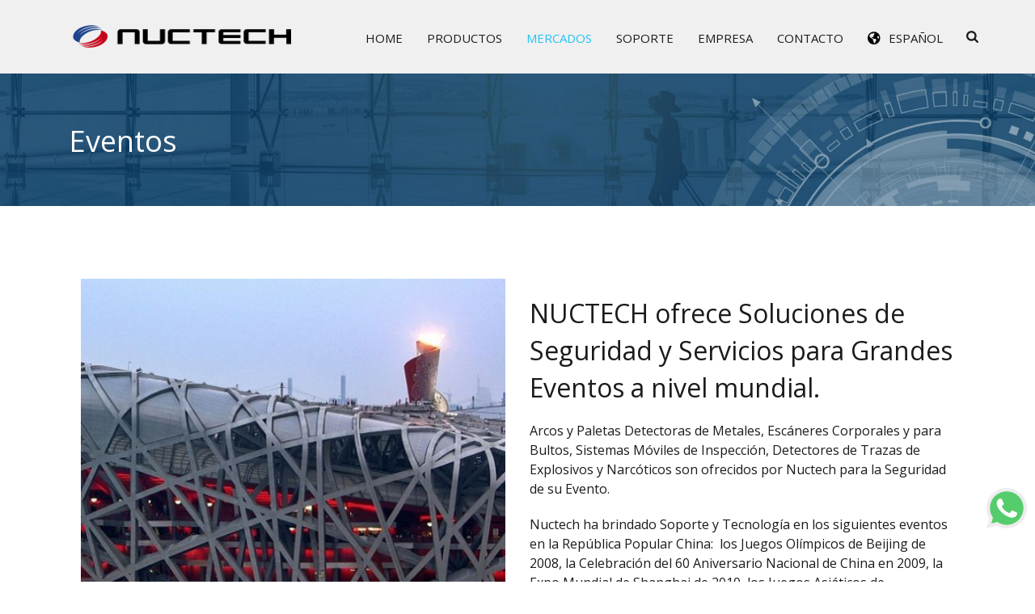

--- FILE ---
content_type: text/html; charset=UTF-8
request_url: https://www.nuctech.com.ar/mercados-eventos/
body_size: 115049
content:
<!DOCTYPE html>
<html lang="es-AR" >
<head>
		<meta charset="UTF-8" /><meta name="viewport" content="width=device-width, initial-scale=1.0, minimum-scale=1.0, maximum-scale=1.0, user-scalable=0" /><meta http-equiv="X-UA-Compatible" content="IE=edge,chrome=1" /><meta name="format-detection" content="telephone=no"><title>Mercados &#8211; Eventos &#8211; Nuctech Argentina</title>
<script type="text/javascript">var ajaxurl = "https://www.nuctech.com.ar/wp-admin/admin-ajax.php";</script><meta name='robots' content='max-image-preview:large' />
<link rel="alternate" href="https://www.nuctech.com.ar/mercados-eventos/" hreflang="es" />
<link rel="alternate" href="https://www.nuctech.com.ar/en/markets-events/" hreflang="en" />
<link rel="alternate" href="https://www.nuctech.com.ar/fr/marches-evenements/" hreflang="fr" />
<link rel="alternate" href="https://www.nuctech.com.ar/ar/%d8%a7%d9%84%d8%a3%d8%b3%d9%88%d8%a7%d9%82-%d8%a7%d9%84%d8%a3%d8%ad%d8%af%d8%a7%d8%ab/" hreflang="ar" />
<link rel="alternate" href="https://www.nuctech.com.ar/pt/mercados-eventos-br/" hreflang="pt" />

		<style id="critical-path-css" type="text/css">
			body,html{width:100%;height:100%;margin:0;padding:0}.page-preloader{top:0;left:0;z-index:999;position:fixed;height:100%;width:100%;text-align:center}.preloader-preview-area{animation-delay:-.2s;top:50%;-ms-transform:translateY(100%);transform:translateY(100%);margin-top:10px;max-height:calc(50% - 20px);opacity:1;width:100%;text-align:center;position:absolute}.preloader-logo{max-width:90%;top:50%;-ms-transform:translateY(-100%);transform:translateY(-100%);margin:-10px auto 0 auto;max-height:calc(50% - 20px);opacity:1;position:relative}.ball-pulse>div{width:15px;height:15px;border-radius:100%;margin:2px;animation-fill-mode:both;display:inline-block;animation:ball-pulse .75s infinite cubic-bezier(.2,.68,.18,1.08)}.ball-pulse>div:nth-child(1){animation-delay:-.36s}.ball-pulse>div:nth-child(2){animation-delay:-.24s}.ball-pulse>div:nth-child(3){animation-delay:-.12s}@keyframes ball-pulse{0%{transform:scale(1);opacity:1}45%{transform:scale(.1);opacity:.7}80%{transform:scale(1);opacity:1}}.ball-clip-rotate-pulse{position:relative;-ms-transform:translateY(-15px) translateX(-10px);transform:translateY(-15px) translateX(-10px);display:inline-block}.ball-clip-rotate-pulse>div{animation-fill-mode:both;position:absolute;top:0;left:0;border-radius:100%}.ball-clip-rotate-pulse>div:first-child{height:36px;width:36px;top:7px;left:-7px;animation:ball-clip-rotate-pulse-scale 1s 0s cubic-bezier(.09,.57,.49,.9) infinite}.ball-clip-rotate-pulse>div:last-child{position:absolute;width:50px;height:50px;left:-16px;top:-2px;background:0 0;border:2px solid;animation:ball-clip-rotate-pulse-rotate 1s 0s cubic-bezier(.09,.57,.49,.9) infinite;animation-duration:1s}@keyframes ball-clip-rotate-pulse-rotate{0%{transform:rotate(0) scale(1)}50%{transform:rotate(180deg) scale(.6)}100%{transform:rotate(360deg) scale(1)}}@keyframes ball-clip-rotate-pulse-scale{30%{transform:scale(.3)}100%{transform:scale(1)}}@keyframes square-spin{25%{transform:perspective(100px) rotateX(180deg) rotateY(0)}50%{transform:perspective(100px) rotateX(180deg) rotateY(180deg)}75%{transform:perspective(100px) rotateX(0) rotateY(180deg)}100%{transform:perspective(100px) rotateX(0) rotateY(0)}}.square-spin{display:inline-block}.square-spin>div{animation-fill-mode:both;width:50px;height:50px;animation:square-spin 3s 0s cubic-bezier(.09,.57,.49,.9) infinite}.cube-transition{position:relative;-ms-transform:translate(-25px,-25px);transform:translate(-25px,-25px);display:inline-block}.cube-transition>div{animation-fill-mode:both;width:15px;height:15px;position:absolute;top:-5px;left:-5px;animation:cube-transition 1.6s 0s infinite ease-in-out}.cube-transition>div:last-child{animation-delay:-.8s}@keyframes cube-transition{25%{transform:translateX(50px) scale(.5) rotate(-90deg)}50%{transform:translate(50px,50px) rotate(-180deg)}75%{transform:translateY(50px) scale(.5) rotate(-270deg)}100%{transform:rotate(-360deg)}}.ball-scale>div{border-radius:100%;margin:2px;animation-fill-mode:both;display:inline-block;height:60px;width:60px;animation:ball-scale 1s 0s ease-in-out infinite}@keyframes ball-scale{0%{transform:scale(0)}100%{transform:scale(1);opacity:0}}.line-scale>div{animation-fill-mode:both;display:inline-block;width:5px;height:50px;border-radius:2px;margin:2px}.line-scale>div:nth-child(1){animation:line-scale 1s -.5s infinite cubic-bezier(.2,.68,.18,1.08)}.line-scale>div:nth-child(2){animation:line-scale 1s -.4s infinite cubic-bezier(.2,.68,.18,1.08)}.line-scale>div:nth-child(3){animation:line-scale 1s -.3s infinite cubic-bezier(.2,.68,.18,1.08)}.line-scale>div:nth-child(4){animation:line-scale 1s -.2s infinite cubic-bezier(.2,.68,.18,1.08)}.line-scale>div:nth-child(5){animation:line-scale 1s -.1s infinite cubic-bezier(.2,.68,.18,1.08)}@keyframes line-scale{0%{transform:scaley(1)}50%{transform:scaley(.4)}100%{transform:scaley(1)}}.ball-scale-multiple{position:relative;-ms-transform:translateY(30px);transform:translateY(30px);display:inline-block}.ball-scale-multiple>div{border-radius:100%;animation-fill-mode:both;margin:2px;position:absolute;left:-30px;top:0;opacity:0;margin:0;width:50px;height:50px;animation:ball-scale-multiple 1s 0s linear infinite}.ball-scale-multiple>div:nth-child(2){animation-delay:-.2s}.ball-scale-multiple>div:nth-child(3){animation-delay:-.2s}@keyframes ball-scale-multiple{0%{transform:scale(0);opacity:0}5%{opacity:1}100%{transform:scale(1);opacity:0}}.ball-pulse-sync{display:inline-block}.ball-pulse-sync>div{width:15px;height:15px;border-radius:100%;margin:2px;animation-fill-mode:both;display:inline-block}.ball-pulse-sync>div:nth-child(1){animation:ball-pulse-sync .6s -.21s infinite ease-in-out}.ball-pulse-sync>div:nth-child(2){animation:ball-pulse-sync .6s -.14s infinite ease-in-out}.ball-pulse-sync>div:nth-child(3){animation:ball-pulse-sync .6s -70ms infinite ease-in-out}@keyframes ball-pulse-sync{33%{transform:translateY(10px)}66%{transform:translateY(-10px)}100%{transform:translateY(0)}}.transparent-circle{display:inline-block;border-top:.5em solid rgba(255,255,255,.2);border-right:.5em solid rgba(255,255,255,.2);border-bottom:.5em solid rgba(255,255,255,.2);border-left:.5em solid #fff;transform:translateZ(0);animation:transparent-circle 1.1s infinite linear;width:50px;height:50px;border-radius:50%}.transparent-circle:after{border-radius:50%;width:10em;height:10em}@keyframes transparent-circle{0%{transform:rotate(0)}100%{transform:rotate(360deg)}}.ball-spin-fade-loader{position:relative;top:-10px;left:-10px;display:inline-block}.ball-spin-fade-loader>div{width:15px;height:15px;border-radius:100%;margin:2px;animation-fill-mode:both;position:absolute;animation:ball-spin-fade-loader 1s infinite linear}.ball-spin-fade-loader>div:nth-child(1){top:25px;left:0;animation-delay:-.84s;-webkit-animation-delay:-.84s}.ball-spin-fade-loader>div:nth-child(2){top:17.05px;left:17.05px;animation-delay:-.72s;-webkit-animation-delay:-.72s}.ball-spin-fade-loader>div:nth-child(3){top:0;left:25px;animation-delay:-.6s;-webkit-animation-delay:-.6s}.ball-spin-fade-loader>div:nth-child(4){top:-17.05px;left:17.05px;animation-delay:-.48s;-webkit-animation-delay:-.48s}.ball-spin-fade-loader>div:nth-child(5){top:-25px;left:0;animation-delay:-.36s;-webkit-animation-delay:-.36s}.ball-spin-fade-loader>div:nth-child(6){top:-17.05px;left:-17.05px;animation-delay:-.24s;-webkit-animation-delay:-.24s}.ball-spin-fade-loader>div:nth-child(7){top:0;left:-25px;animation-delay:-.12s;-webkit-animation-delay:-.12s}.ball-spin-fade-loader>div:nth-child(8){top:17.05px;left:-17.05px;animation-delay:0s;-webkit-animation-delay:0s}@keyframes ball-spin-fade-loader{50%{opacity:.3;transform:scale(.4)}100%{opacity:1;transform:scale(1)}}		</style>

		<link rel='dns-prefetch' href='//use.fontawesome.com' />
<link rel="alternate" type="application/rss+xml" title="Nuctech Argentina &raquo; Feed" href="https://www.nuctech.com.ar/feed/" />
<link rel="alternate" type="application/rss+xml" title="Nuctech Argentina &raquo; RSS de los comentarios" href="https://www.nuctech.com.ar/comments/feed/" />

<link rel="shortcut icon" href="https://www.nuctech.com.ar/wp-content/uploads/2020/02/favicon.png"  />
<script type="text/javascript">window.abb = {};php = {};window.PHP = {};PHP.ajax = "https://www.nuctech.com.ar/wp-admin/admin-ajax.php";PHP.wp_p_id = "395";var mk_header_parallax, mk_banner_parallax, mk_page_parallax, mk_footer_parallax, mk_body_parallax;var mk_images_dir = "https://www.nuctech.com.ar/wp-content/themes/jupiter/assets/images",mk_theme_js_path = "https://www.nuctech.com.ar/wp-content/themes/jupiter/assets/js",mk_theme_dir = "https://www.nuctech.com.ar/wp-content/themes/jupiter",mk_captcha_placeholder = "Enter Captcha",mk_captcha_invalid_txt = "Invalid. Try again.",mk_captcha_correct_txt = "Captcha correct.",mk_responsive_nav_width = 1140,mk_vertical_header_back = "Back",mk_vertical_header_anim = "1",mk_check_rtl = true,mk_grid_width = 1140,mk_ajax_search_option = "beside_nav",mk_preloader_bg_color = "#fff",mk_accent_color = "#00418f",mk_go_to_top =  "true",mk_smooth_scroll =  "true",mk_show_background_video =  "true",mk_preloader_bar_color = "#00418f",mk_preloader_logo = "";var mk_header_parallax = false,mk_banner_parallax = false,mk_footer_parallax = false,mk_body_parallax = false,mk_no_more_posts = "No More Posts",mk_typekit_id   = "",mk_google_fonts = ["Open Sans:100italic,200italic,300italic,400italic,500italic,600italic,700italic,800italic,900italic,100,200,300,400,500,600,700,800,900"],mk_global_lazyload = true;</script><link rel='stylesheet' id='wp-block-library-css' href='https://www.nuctech.com.ar/wp-includes/css/dist/block-library/style.min.css?ver=b43dc2ba7addce4611fc222e51857f85' type='text/css' media='all' />
<style id='wp-block-library-theme-inline-css' type='text/css'>
.wp-block-audio figcaption{color:#555;font-size:13px;text-align:center}.is-dark-theme .wp-block-audio figcaption{color:hsla(0,0%,100%,.65)}.wp-block-audio{margin:0 0 1em}.wp-block-code{border:1px solid #ccc;border-radius:4px;font-family:Menlo,Consolas,monaco,monospace;padding:.8em 1em}.wp-block-embed figcaption{color:#555;font-size:13px;text-align:center}.is-dark-theme .wp-block-embed figcaption{color:hsla(0,0%,100%,.65)}.wp-block-embed{margin:0 0 1em}.blocks-gallery-caption{color:#555;font-size:13px;text-align:center}.is-dark-theme .blocks-gallery-caption{color:hsla(0,0%,100%,.65)}.wp-block-image figcaption{color:#555;font-size:13px;text-align:center}.is-dark-theme .wp-block-image figcaption{color:hsla(0,0%,100%,.65)}.wp-block-image{margin:0 0 1em}.wp-block-pullquote{border-bottom:4px solid;border-top:4px solid;color:currentColor;margin-bottom:1.75em}.wp-block-pullquote cite,.wp-block-pullquote footer,.wp-block-pullquote__citation{color:currentColor;font-size:.8125em;font-style:normal;text-transform:uppercase}.wp-block-quote{border-left:.25em solid;margin:0 0 1.75em;padding-left:1em}.wp-block-quote cite,.wp-block-quote footer{color:currentColor;font-size:.8125em;font-style:normal;position:relative}.wp-block-quote.has-text-align-right{border-left:none;border-right:.25em solid;padding-left:0;padding-right:1em}.wp-block-quote.has-text-align-center{border:none;padding-left:0}.wp-block-quote.is-large,.wp-block-quote.is-style-large,.wp-block-quote.is-style-plain{border:none}.wp-block-search .wp-block-search__label{font-weight:700}.wp-block-search__button{border:1px solid #ccc;padding:.375em .625em}:where(.wp-block-group.has-background){padding:1.25em 2.375em}.wp-block-separator.has-css-opacity{opacity:.4}.wp-block-separator{border:none;border-bottom:2px solid;margin-left:auto;margin-right:auto}.wp-block-separator.has-alpha-channel-opacity{opacity:1}.wp-block-separator:not(.is-style-wide):not(.is-style-dots){width:100px}.wp-block-separator.has-background:not(.is-style-dots){border-bottom:none;height:1px}.wp-block-separator.has-background:not(.is-style-wide):not(.is-style-dots){height:2px}.wp-block-table{margin:0 0 1em}.wp-block-table td,.wp-block-table th{word-break:normal}.wp-block-table figcaption{color:#555;font-size:13px;text-align:center}.is-dark-theme .wp-block-table figcaption{color:hsla(0,0%,100%,.65)}.wp-block-video figcaption{color:#555;font-size:13px;text-align:center}.is-dark-theme .wp-block-video figcaption{color:hsla(0,0%,100%,.65)}.wp-block-video{margin:0 0 1em}.wp-block-template-part.has-background{margin-bottom:0;margin-top:0;padding:1.25em 2.375em}
</style>
<style id='classic-theme-styles-inline-css' type='text/css'>
/*! This file is auto-generated */
.wp-block-button__link{color:#fff;background-color:#32373c;border-radius:9999px;box-shadow:none;text-decoration:none;padding:calc(.667em + 2px) calc(1.333em + 2px);font-size:1.125em}.wp-block-file__button{background:#32373c;color:#fff;text-decoration:none}
</style>
<style id='global-styles-inline-css' type='text/css'>
body{--wp--preset--color--black: #000000;--wp--preset--color--cyan-bluish-gray: #abb8c3;--wp--preset--color--white: #ffffff;--wp--preset--color--pale-pink: #f78da7;--wp--preset--color--vivid-red: #cf2e2e;--wp--preset--color--luminous-vivid-orange: #ff6900;--wp--preset--color--luminous-vivid-amber: #fcb900;--wp--preset--color--light-green-cyan: #7bdcb5;--wp--preset--color--vivid-green-cyan: #00d084;--wp--preset--color--pale-cyan-blue: #8ed1fc;--wp--preset--color--vivid-cyan-blue: #0693e3;--wp--preset--color--vivid-purple: #9b51e0;--wp--preset--gradient--vivid-cyan-blue-to-vivid-purple: linear-gradient(135deg,rgba(6,147,227,1) 0%,rgb(155,81,224) 100%);--wp--preset--gradient--light-green-cyan-to-vivid-green-cyan: linear-gradient(135deg,rgb(122,220,180) 0%,rgb(0,208,130) 100%);--wp--preset--gradient--luminous-vivid-amber-to-luminous-vivid-orange: linear-gradient(135deg,rgba(252,185,0,1) 0%,rgba(255,105,0,1) 100%);--wp--preset--gradient--luminous-vivid-orange-to-vivid-red: linear-gradient(135deg,rgba(255,105,0,1) 0%,rgb(207,46,46) 100%);--wp--preset--gradient--very-light-gray-to-cyan-bluish-gray: linear-gradient(135deg,rgb(238,238,238) 0%,rgb(169,184,195) 100%);--wp--preset--gradient--cool-to-warm-spectrum: linear-gradient(135deg,rgb(74,234,220) 0%,rgb(151,120,209) 20%,rgb(207,42,186) 40%,rgb(238,44,130) 60%,rgb(251,105,98) 80%,rgb(254,248,76) 100%);--wp--preset--gradient--blush-light-purple: linear-gradient(135deg,rgb(255,206,236) 0%,rgb(152,150,240) 100%);--wp--preset--gradient--blush-bordeaux: linear-gradient(135deg,rgb(254,205,165) 0%,rgb(254,45,45) 50%,rgb(107,0,62) 100%);--wp--preset--gradient--luminous-dusk: linear-gradient(135deg,rgb(255,203,112) 0%,rgb(199,81,192) 50%,rgb(65,88,208) 100%);--wp--preset--gradient--pale-ocean: linear-gradient(135deg,rgb(255,245,203) 0%,rgb(182,227,212) 50%,rgb(51,167,181) 100%);--wp--preset--gradient--electric-grass: linear-gradient(135deg,rgb(202,248,128) 0%,rgb(113,206,126) 100%);--wp--preset--gradient--midnight: linear-gradient(135deg,rgb(2,3,129) 0%,rgb(40,116,252) 100%);--wp--preset--font-size--small: 13px;--wp--preset--font-size--medium: 20px;--wp--preset--font-size--large: 36px;--wp--preset--font-size--x-large: 42px;--wp--preset--spacing--20: 0.44rem;--wp--preset--spacing--30: 0.67rem;--wp--preset--spacing--40: 1rem;--wp--preset--spacing--50: 1.5rem;--wp--preset--spacing--60: 2.25rem;--wp--preset--spacing--70: 3.38rem;--wp--preset--spacing--80: 5.06rem;--wp--preset--shadow--natural: 6px 6px 9px rgba(0, 0, 0, 0.2);--wp--preset--shadow--deep: 12px 12px 50px rgba(0, 0, 0, 0.4);--wp--preset--shadow--sharp: 6px 6px 0px rgba(0, 0, 0, 0.2);--wp--preset--shadow--outlined: 6px 6px 0px -3px rgba(255, 255, 255, 1), 6px 6px rgba(0, 0, 0, 1);--wp--preset--shadow--crisp: 6px 6px 0px rgba(0, 0, 0, 1);}:where(.is-layout-flex){gap: 0.5em;}:where(.is-layout-grid){gap: 0.5em;}body .is-layout-flow > .alignleft{float: left;margin-inline-start: 0;margin-inline-end: 2em;}body .is-layout-flow > .alignright{float: right;margin-inline-start: 2em;margin-inline-end: 0;}body .is-layout-flow > .aligncenter{margin-left: auto !important;margin-right: auto !important;}body .is-layout-constrained > .alignleft{float: left;margin-inline-start: 0;margin-inline-end: 2em;}body .is-layout-constrained > .alignright{float: right;margin-inline-start: 2em;margin-inline-end: 0;}body .is-layout-constrained > .aligncenter{margin-left: auto !important;margin-right: auto !important;}body .is-layout-constrained > :where(:not(.alignleft):not(.alignright):not(.alignfull)){max-width: var(--wp--style--global--content-size);margin-left: auto !important;margin-right: auto !important;}body .is-layout-constrained > .alignwide{max-width: var(--wp--style--global--wide-size);}body .is-layout-flex{display: flex;}body .is-layout-flex{flex-wrap: wrap;align-items: center;}body .is-layout-flex > *{margin: 0;}body .is-layout-grid{display: grid;}body .is-layout-grid > *{margin: 0;}:where(.wp-block-columns.is-layout-flex){gap: 2em;}:where(.wp-block-columns.is-layout-grid){gap: 2em;}:where(.wp-block-post-template.is-layout-flex){gap: 1.25em;}:where(.wp-block-post-template.is-layout-grid){gap: 1.25em;}.has-black-color{color: var(--wp--preset--color--black) !important;}.has-cyan-bluish-gray-color{color: var(--wp--preset--color--cyan-bluish-gray) !important;}.has-white-color{color: var(--wp--preset--color--white) !important;}.has-pale-pink-color{color: var(--wp--preset--color--pale-pink) !important;}.has-vivid-red-color{color: var(--wp--preset--color--vivid-red) !important;}.has-luminous-vivid-orange-color{color: var(--wp--preset--color--luminous-vivid-orange) !important;}.has-luminous-vivid-amber-color{color: var(--wp--preset--color--luminous-vivid-amber) !important;}.has-light-green-cyan-color{color: var(--wp--preset--color--light-green-cyan) !important;}.has-vivid-green-cyan-color{color: var(--wp--preset--color--vivid-green-cyan) !important;}.has-pale-cyan-blue-color{color: var(--wp--preset--color--pale-cyan-blue) !important;}.has-vivid-cyan-blue-color{color: var(--wp--preset--color--vivid-cyan-blue) !important;}.has-vivid-purple-color{color: var(--wp--preset--color--vivid-purple) !important;}.has-black-background-color{background-color: var(--wp--preset--color--black) !important;}.has-cyan-bluish-gray-background-color{background-color: var(--wp--preset--color--cyan-bluish-gray) !important;}.has-white-background-color{background-color: var(--wp--preset--color--white) !important;}.has-pale-pink-background-color{background-color: var(--wp--preset--color--pale-pink) !important;}.has-vivid-red-background-color{background-color: var(--wp--preset--color--vivid-red) !important;}.has-luminous-vivid-orange-background-color{background-color: var(--wp--preset--color--luminous-vivid-orange) !important;}.has-luminous-vivid-amber-background-color{background-color: var(--wp--preset--color--luminous-vivid-amber) !important;}.has-light-green-cyan-background-color{background-color: var(--wp--preset--color--light-green-cyan) !important;}.has-vivid-green-cyan-background-color{background-color: var(--wp--preset--color--vivid-green-cyan) !important;}.has-pale-cyan-blue-background-color{background-color: var(--wp--preset--color--pale-cyan-blue) !important;}.has-vivid-cyan-blue-background-color{background-color: var(--wp--preset--color--vivid-cyan-blue) !important;}.has-vivid-purple-background-color{background-color: var(--wp--preset--color--vivid-purple) !important;}.has-black-border-color{border-color: var(--wp--preset--color--black) !important;}.has-cyan-bluish-gray-border-color{border-color: var(--wp--preset--color--cyan-bluish-gray) !important;}.has-white-border-color{border-color: var(--wp--preset--color--white) !important;}.has-pale-pink-border-color{border-color: var(--wp--preset--color--pale-pink) !important;}.has-vivid-red-border-color{border-color: var(--wp--preset--color--vivid-red) !important;}.has-luminous-vivid-orange-border-color{border-color: var(--wp--preset--color--luminous-vivid-orange) !important;}.has-luminous-vivid-amber-border-color{border-color: var(--wp--preset--color--luminous-vivid-amber) !important;}.has-light-green-cyan-border-color{border-color: var(--wp--preset--color--light-green-cyan) !important;}.has-vivid-green-cyan-border-color{border-color: var(--wp--preset--color--vivid-green-cyan) !important;}.has-pale-cyan-blue-border-color{border-color: var(--wp--preset--color--pale-cyan-blue) !important;}.has-vivid-cyan-blue-border-color{border-color: var(--wp--preset--color--vivid-cyan-blue) !important;}.has-vivid-purple-border-color{border-color: var(--wp--preset--color--vivid-purple) !important;}.has-vivid-cyan-blue-to-vivid-purple-gradient-background{background: var(--wp--preset--gradient--vivid-cyan-blue-to-vivid-purple) !important;}.has-light-green-cyan-to-vivid-green-cyan-gradient-background{background: var(--wp--preset--gradient--light-green-cyan-to-vivid-green-cyan) !important;}.has-luminous-vivid-amber-to-luminous-vivid-orange-gradient-background{background: var(--wp--preset--gradient--luminous-vivid-amber-to-luminous-vivid-orange) !important;}.has-luminous-vivid-orange-to-vivid-red-gradient-background{background: var(--wp--preset--gradient--luminous-vivid-orange-to-vivid-red) !important;}.has-very-light-gray-to-cyan-bluish-gray-gradient-background{background: var(--wp--preset--gradient--very-light-gray-to-cyan-bluish-gray) !important;}.has-cool-to-warm-spectrum-gradient-background{background: var(--wp--preset--gradient--cool-to-warm-spectrum) !important;}.has-blush-light-purple-gradient-background{background: var(--wp--preset--gradient--blush-light-purple) !important;}.has-blush-bordeaux-gradient-background{background: var(--wp--preset--gradient--blush-bordeaux) !important;}.has-luminous-dusk-gradient-background{background: var(--wp--preset--gradient--luminous-dusk) !important;}.has-pale-ocean-gradient-background{background: var(--wp--preset--gradient--pale-ocean) !important;}.has-electric-grass-gradient-background{background: var(--wp--preset--gradient--electric-grass) !important;}.has-midnight-gradient-background{background: var(--wp--preset--gradient--midnight) !important;}.has-small-font-size{font-size: var(--wp--preset--font-size--small) !important;}.has-medium-font-size{font-size: var(--wp--preset--font-size--medium) !important;}.has-large-font-size{font-size: var(--wp--preset--font-size--large) !important;}.has-x-large-font-size{font-size: var(--wp--preset--font-size--x-large) !important;}
.wp-block-navigation a:where(:not(.wp-element-button)){color: inherit;}
:where(.wp-block-post-template.is-layout-flex){gap: 1.25em;}:where(.wp-block-post-template.is-layout-grid){gap: 1.25em;}
:where(.wp-block-columns.is-layout-flex){gap: 2em;}:where(.wp-block-columns.is-layout-grid){gap: 2em;}
.wp-block-pullquote{font-size: 1.5em;line-height: 1.6;}
</style>
<link rel='stylesheet' id='contact-form-7-css' href='https://www.nuctech.com.ar/wp-content/plugins/contact-form-7/includes/css/styles.css?ver=5.9.5' type='text/css' media='all' />
<link rel='stylesheet' id='wpcf7-redirect-script-frontend-css' href='https://www.nuctech.com.ar/wp-content/plugins/wpcf7-redirect/build/assets/frontend-script.css?ver=2c532d7e2be36f6af233' type='text/css' media='all' />
<link rel='stylesheet' id='custom-fa-css' href='https://use.fontawesome.com/releases/v5.13.0/css/all.css?ver=b43dc2ba7addce4611fc222e51857f85' type='text/css' media='all' />
<link rel='stylesheet' id='core-styles-css' href='https://www.nuctech.com.ar/wp-content/themes/jupiter/assets/stylesheet/core-styles.6.10.2.css?ver=1660065430' type='text/css' media='all' />
<style id='core-styles-inline-css' type='text/css'>

			#wpadminbar {
				-webkit-backface-visibility: hidden;
				backface-visibility: hidden;
				-webkit-perspective: 1000;
				-ms-perspective: 1000;
				perspective: 1000;
				-webkit-transform: translateZ(0px);
				-ms-transform: translateZ(0px);
				transform: translateZ(0px);
			}
			@media screen and (max-width: 600px) {
				#wpadminbar {
					position: fixed !important;
				}
			}
		
</style>
<link rel='stylesheet' id='components-full-css' href='https://www.nuctech.com.ar/wp-content/themes/jupiter/assets/stylesheet/components-full.6.10.2.css?ver=1660065430' type='text/css' media='all' />
<style id='components-full-inline-css' type='text/css'>

body
{
    background-color:#fff;
}

.hb-custom-header #mk-page-introduce,
.mk-header
{
    background-color:#f7f7f7;background-size: cover;-webkit-background-size: cover;-moz-background-size: cover;
}

.hb-custom-header > div,
.mk-header-bg
{
    background-color:#f0f0f0;
}

.mk-classic-nav-bg
{
    background-color:#f0f0f0;
}

.master-holder-bg
{
    background-color:#fff;
}

#mk-footer
{
    background-color:#000000;
}

#mk-boxed-layout
{
  -webkit-box-shadow: 0 0 px rgba(0, 0, 0, );
  -moz-box-shadow: 0 0 px rgba(0, 0, 0, );
  box-shadow: 0 0 px rgba(0, 0, 0, );
}

.mk-news-tab .mk-tabs-tabs .is-active a,
.mk-fancy-title.pattern-style span,
.mk-fancy-title.pattern-style.color-gradient span:after,
.page-bg-color
{
    background-color: #fff;
}

.page-title
{
    font-size: 36px;
    color: #4d4d4d;
    text-transform: none;
    font-weight: 200;
    letter-spacing: 2px;
}

.page-subtitle
{
    font-size: 26px;
    line-height: 100%;
    color: #a3a3a3;
    font-size: 26px;
    text-transform: none;
}


	.header-style-1 .mk-header-padding-wrapper,
	.header-style-2 .mk-header-padding-wrapper,
	.header-style-3 .mk-header-padding-wrapper {
		padding-top:91px;
	}

	.mk-process-steps[max-width~="950px"] ul::before {
	  display: none !important;
	}
	.mk-process-steps[max-width~="950px"] li {
	  margin-bottom: 30px !important;
	  width: 100% !important;
	  text-align: center;
	}
	.mk-event-countdown-ul[max-width~="750px"] li {
	  width: 90%;
	  display: block;
	  margin: 0 auto 15px;
	}

    body { font-family: Open Sans } 

            @font-face {
                font-family: 'star';
                src: url('https://www.nuctech.com.ar/wp-content/themes/jupiter/assets/stylesheet/fonts/star/font.eot');
                src: url('https://www.nuctech.com.ar/wp-content/themes/jupiter/assets/stylesheet/fonts/star/font.eot?#iefix') format('embedded-opentype'),
                url('https://www.nuctech.com.ar/wp-content/themes/jupiter/assets/stylesheet/fonts/star/font.woff') format('woff'),
                url('https://www.nuctech.com.ar/wp-content/themes/jupiter/assets/stylesheet/fonts/star/font.ttf') format('truetype'),
                url('https://www.nuctech.com.ar/wp-content/themes/jupiter/assets/stylesheet/fonts/star/font.svg#star') format('svg');
                font-weight: normal;
                font-style: normal;
            }
            @font-face {
                font-family: 'WooCommerce';
                src: url('https://www.nuctech.com.ar/wp-content/themes/jupiter/assets/stylesheet/fonts/woocommerce/font.eot');
                src: url('https://www.nuctech.com.ar/wp-content/themes/jupiter/assets/stylesheet/fonts/woocommerce/font.eot?#iefix') format('embedded-opentype'),
                url('https://www.nuctech.com.ar/wp-content/themes/jupiter/assets/stylesheet/fonts/woocommerce/font.woff') format('woff'),
                url('https://www.nuctech.com.ar/wp-content/themes/jupiter/assets/stylesheet/fonts/woocommerce/font.ttf') format('truetype'),
                url('https://www.nuctech.com.ar/wp-content/themes/jupiter/assets/stylesheet/fonts/woocommerce/font.svg#WooCommerce') format('svg');
                font-weight: normal;
                font-style: normal;
            }#mk-footer .widget {margin:0;}
.widget_social_networks a {margin: 0 3px;}
</style>
<link rel='stylesheet' id='mkhb-render-css' href='https://www.nuctech.com.ar/wp-content/themes/jupiter/header-builder/includes/assets/css/mkhb-render.css?ver=6.10.2' type='text/css' media='all' />
<link rel='stylesheet' id='mkhb-row-css' href='https://www.nuctech.com.ar/wp-content/themes/jupiter/header-builder/includes/assets/css/mkhb-row.css?ver=6.10.2' type='text/css' media='all' />
<link rel='stylesheet' id='mkhb-column-css' href='https://www.nuctech.com.ar/wp-content/themes/jupiter/header-builder/includes/assets/css/mkhb-column.css?ver=6.10.2' type='text/css' media='all' />
<link rel='stylesheet' id='js_composer_front-css' href='https://www.nuctech.com.ar/wp-content/plugins/js_composer_theme/assets/css/js_composer.min.css?ver=8.6.1' type='text/css' media='all' />
<link rel='stylesheet' id='theme-options-css' href='https://www.nuctech.com.ar/wp-content/uploads/mk_assets/theme-options-production-1745445783.css?ver=1745445779' type='text/css' media='all' />
<link rel='stylesheet' id='jupiter-donut-shortcodes-css' href='https://www.nuctech.com.ar/wp-content/plugins/jupiter-donut/assets/css/shortcodes-styles.min.css?ver=1.6.4' type='text/css' media='all' />
<link rel='stylesheet' id='mk-style-css' href='https://www.nuctech.com.ar/wp-content/themes/jupiter-child/style.css?ver=b43dc2ba7addce4611fc222e51857f85' type='text/css' media='all' />
<script type='text/javascript' data-noptimize='' data-no-minify='' src='https://www.nuctech.com.ar/wp-content/themes/jupiter/assets/js/plugins/wp-enqueue/min/webfontloader.js?ver=b43dc2ba7addce4611fc222e51857f85' id='mk-webfontloader-js'></script>
<script id="mk-webfontloader-js-after" type="text/javascript">
WebFontConfig = {
	timeout: 2000
}

if ( mk_typekit_id.length > 0 ) {
	WebFontConfig.typekit = {
		id: mk_typekit_id
	}
}

if ( mk_google_fonts.length > 0 ) {
	WebFontConfig.google = {
		families:  mk_google_fonts
	}
}

if ( (mk_google_fonts.length > 0 || mk_typekit_id.length > 0) && navigator.userAgent.indexOf("Speed Insights") == -1) {
	WebFont.load( WebFontConfig );
}
		
</script>
<script type='text/javascript' src='https://www.nuctech.com.ar/wp-includes/js/jquery/jquery.min.js?ver=3.7.0' id='jquery-core-js'></script>
<script type='text/javascript' src='https://www.nuctech.com.ar/wp-includes/js/jquery/jquery-migrate.min.js?ver=3.4.1' id='jquery-migrate-js'></script>
<script type='text/javascript' src='https://www.nuctech.com.ar/wp-content/plugins/revslider/public/assets/js/rbtools.min.js?ver=6.6.14' async id='tp-tools-js'></script>
<script type='text/javascript' src='https://www.nuctech.com.ar/wp-content/plugins/revslider/public/assets/js/rs6.min.js?ver=6.6.14' async id='revmin-js'></script>
<script></script><link rel="https://api.w.org/" href="https://www.nuctech.com.ar/wp-json/" /><link rel="alternate" type="application/json" href="https://www.nuctech.com.ar/wp-json/wp/v2/pages/395" /><link rel="canonical" href="https://www.nuctech.com.ar/mercados-eventos/" />
<link rel="alternate" type="application/json+oembed" href="https://www.nuctech.com.ar/wp-json/oembed/1.0/embed?url=https%3A%2F%2Fwww.nuctech.com.ar%2Fmercados-eventos%2F&#038;lang=es" />
<link rel="alternate" type="text/xml+oembed" href="https://www.nuctech.com.ar/wp-json/oembed/1.0/embed?url=https%3A%2F%2Fwww.nuctech.com.ar%2Fmercados-eventos%2F&#038;format=xml&#038;lang=es" />
<meta name="facebook-domain-verification" content="ndmknha99rzxlzqn4arvnqs8m870lu" />
<!-- Google Tag Manager -->
<script>(function(w,d,s,l,i){w[l]=w[l]||[];w[l].push({'gtm.start':
new Date().getTime(),event:'gtm.js'});var f=d.getElementsByTagName(s)[0],
j=d.createElement(s),dl=l!='dataLayer'?'&l='+l:'';j.async=true;j.src=
'https://www.googletagmanager.com/gtm.js?id='+i+dl;f.parentNode.insertBefore(j,f);
})(window,document,'script','dataLayer','GTM-K94MPF5');</script>
<!-- End Google Tag Manager --><meta itemprop="author" content="" /><meta itemprop="datePublished" content="marzo 30, 2020" /><meta itemprop="dateModified" content="junio 1, 2021" /><meta itemprop="publisher" content="Nuctech Argentina" /><script> var isTest = false; </script><style type="text/css">.recentcomments a{display:inline !important;padding:0 !important;margin:0 !important;}</style><meta name="generator" content="Powered by WPBakery Page Builder - drag and drop page builder for WordPress."/>
<meta name="generator" content="Powered by Slider Revolution 6.6.14 - responsive, Mobile-Friendly Slider Plugin for WordPress with comfortable drag and drop interface." />
<link rel="icon" href="https://www.nuctech.com.ar/wp-content/uploads/2020/02/favicon-32x32.png" sizes="32x32" />
<link rel="icon" href="https://www.nuctech.com.ar/wp-content/uploads/2020/02/favicon-192x192.png" sizes="192x192" />
<link rel="apple-touch-icon" href="https://www.nuctech.com.ar/wp-content/uploads/2020/02/favicon-180x180.png" />
<meta name="msapplication-TileImage" content="https://www.nuctech.com.ar/wp-content/uploads/2020/02/favicon-270x270.png" />
<script>function setREVStartSize(e){
			//window.requestAnimationFrame(function() {
				window.RSIW = window.RSIW===undefined ? window.innerWidth : window.RSIW;
				window.RSIH = window.RSIH===undefined ? window.innerHeight : window.RSIH;
				try {
					var pw = document.getElementById(e.c).parentNode.offsetWidth,
						newh;
					pw = pw===0 || isNaN(pw) || (e.l=="fullwidth" || e.layout=="fullwidth") ? window.RSIW : pw;
					e.tabw = e.tabw===undefined ? 0 : parseInt(e.tabw);
					e.thumbw = e.thumbw===undefined ? 0 : parseInt(e.thumbw);
					e.tabh = e.tabh===undefined ? 0 : parseInt(e.tabh);
					e.thumbh = e.thumbh===undefined ? 0 : parseInt(e.thumbh);
					e.tabhide = e.tabhide===undefined ? 0 : parseInt(e.tabhide);
					e.thumbhide = e.thumbhide===undefined ? 0 : parseInt(e.thumbhide);
					e.mh = e.mh===undefined || e.mh=="" || e.mh==="auto" ? 0 : parseInt(e.mh,0);
					if(e.layout==="fullscreen" || e.l==="fullscreen")
						newh = Math.max(e.mh,window.RSIH);
					else{
						e.gw = Array.isArray(e.gw) ? e.gw : [e.gw];
						for (var i in e.rl) if (e.gw[i]===undefined || e.gw[i]===0) e.gw[i] = e.gw[i-1];
						e.gh = e.el===undefined || e.el==="" || (Array.isArray(e.el) && e.el.length==0)? e.gh : e.el;
						e.gh = Array.isArray(e.gh) ? e.gh : [e.gh];
						for (var i in e.rl) if (e.gh[i]===undefined || e.gh[i]===0) e.gh[i] = e.gh[i-1];
											
						var nl = new Array(e.rl.length),
							ix = 0,
							sl;
						e.tabw = e.tabhide>=pw ? 0 : e.tabw;
						e.thumbw = e.thumbhide>=pw ? 0 : e.thumbw;
						e.tabh = e.tabhide>=pw ? 0 : e.tabh;
						e.thumbh = e.thumbhide>=pw ? 0 : e.thumbh;
						for (var i in e.rl) nl[i] = e.rl[i]<window.RSIW ? 0 : e.rl[i];
						sl = nl[0];
						for (var i in nl) if (sl>nl[i] && nl[i]>0) { sl = nl[i]; ix=i;}
						var m = pw>(e.gw[ix]+e.tabw+e.thumbw) ? 1 : (pw-(e.tabw+e.thumbw)) / (e.gw[ix]);
						newh =  (e.gh[ix] * m) + (e.tabh + e.thumbh);
					}
					var el = document.getElementById(e.c);
					if (el!==null && el) el.style.height = newh+"px";
					el = document.getElementById(e.c+"_wrapper");
					if (el!==null && el) {
						el.style.height = newh+"px";
						el.style.display = "block";
					}
				} catch(e){
					console.log("Failure at Presize of Slider:" + e)
				}
			//});
		  };</script>
		<style type="text/css" id="wp-custom-css">
			.main-navigation-ul li ul.sub-menu li.lang-item-pt, .mk-responsive-nav li ul.sub-menu li.lang-item-pt  {display:none;}

.logged-in .main-navigation-ul li ul.sub-menu li.lang-item-pt, .logged-in .mk-responsive-nav li ul.sub-menu li.lang-item-pt  {display:block;}		</style>
		<meta name="generator" content="Jupiter Child Theme " /><style type="text/css" data-type="vc_shortcodes-custom-css">.vc_custom_1585162695913{padding-bottom: 20px !important;}.vc_custom_1585169388989{margin-bottom: 0px !important;padding-top: 40px !important;}.vc_custom_1585169472564{padding-top: 20px !important;}.vc_custom_1587140394195{margin-bottom: 0px !important;}.vc_custom_1582310449964{padding-top: 5px !important;}.vc_custom_1582310446146{padding-top: 5px !important;}.vc_custom_1582310252753{margin-bottom: 0px !important;}.vc_custom_1582310272274{margin-bottom: 0px !important;}.vc_custom_1582228090871{margin-bottom: 0px !important;}.vc_custom_1582228126008{margin-bottom: 0px !important;}</style><noscript><style> .wpb_animate_when_almost_visible { opacity: 1; }</style></noscript>	</head>

<body data-rsssl=1 class="page-template-default page page-id-395 language-es wpb-js-composer js-comp-ver-8.6.1 vc_responsive" itemscope="itemscope" itemtype="https://schema.org/WebPage"  data-adminbar="">
	<!-- Google Tag Manager (noscript) -->
<noscript><iframe src="https://www.googletagmanager.com/ns.html?id=GTM-K94MPF5"
height="0" width="0" style="display:none;visibility:hidden"></iframe></noscript>
<!-- End Google Tag Manager (noscript) -->
<a target="_blank" href="https://api.whatsapp.com/send?phone=5491138027391" id="whatsapp-button" style="position:fixed; bottom:56px; right:10px; width:50px; z-index:999;"><img style="width:100%;" src="[data-uri]"></a>
	<!-- Target for scroll anchors to achieve native browser bahaviour + possible enhancements like smooth scrolling -->
	<div id="top-of-page"></div>

		<div id="mk-boxed-layout">

			<div id="mk-theme-container" >

				 
    <header data-height='90'
                data-sticky-height='55'
                data-responsive-height='90'
                data-transparent-skin=''
                data-header-style='1'
                data-sticky-style='fixed'
                data-sticky-offset='header' id="mk-header-1" class="mk-header header-style-1 header-align-left  toolbar-false menu-hover-2 sticky-style-fixed mk-background-stretch boxed-header " role="banner" itemscope="itemscope" itemtype="https://schema.org/WPHeader" >
                    <div class="mk-header-holder">
                                                <div class="mk-header-inner add-header-height">

                    <div class="mk-header-bg "></div>

                    
                                                <div class="mk-grid header-grid">
                    
                            <div class="mk-header-nav-container one-row-style menu-hover-style-2" role="navigation" itemscope="itemscope" itemtype="https://schema.org/SiteNavigationElement" >
                                <nav class="mk-main-navigation js-main-nav"><ul id="menu-main-menu" class="main-navigation-ul"><li id="menu-item-465" class="menu-item menu-item-type-custom menu-item-object-custom menu-item-home no-mega-menu"><a class="menu-item-link js-smooth-scroll"  href="https://www.nuctech.com.ar/">Home</a></li>
<li id="menu-item-2837" class="menu-item menu-item-type-custom menu-item-object-custom menu-item-has-children no-mega-menu"><a class="menu-item-link js-smooth-scroll"  href="#">Productos</a>
<ul style="" class="sub-menu ">
	<li id="menu-item-3099" class="menu-item menu-item-type-taxonomy menu-item-object-portfolio_category menu-item-has-children"><a class="menu-item-link js-smooth-scroll"  href="https://www.nuctech.com.ar/products/control-de-epidemias/">Control de Epidemias</a><i class="menu-sub-level-arrow"><svg  class="mk-svg-icon" data-name="mk-icon-angle-right" data-cacheid="icon-696c3f91ce22a" style=" height:16px; width: 5.7142857142857px; "  xmlns="http://www.w3.org/2000/svg" viewBox="0 0 640 1792"><path d="M595 960q0 13-10 23l-466 466q-10 10-23 10t-23-10l-50-50q-10-10-10-23t10-23l393-393-393-393q-10-10-10-23t10-23l50-50q10-10 23-10t23 10l466 466q10 10 10 23z"/></svg></i>
	<ul style="" class="sub-menu ">
		<li id="menu-item-3100" class="menu-item menu-item-type-post_type menu-item-object-portfolio"><a class="menu-item-link js-smooth-scroll"  href="https://www.nuctech.com.ar/producto/nuctech-feverblock-camara-termografica/">Cámara Termográfica</a></li>
	</ul>
</li>
	<li id="menu-item-3443" class="menu-item menu-item-type-taxonomy menu-item-object-portfolio_category"><a class="menu-item-link js-smooth-scroll"  href="https://www.nuctech.com.ar/products/control-de-logistica/">Control de Logística</a></li>
	<li id="menu-item-1134" class="menu-item menu-item-type-taxonomy menu-item-object-portfolio_category menu-item-has-children"><a class="menu-item-link js-smooth-scroll"  href="https://www.nuctech.com.ar/products/inspeccion-de-carga-y-contenedores-es/">Inspección de Carga y Contenedores</a><i class="menu-sub-level-arrow"><svg  class="mk-svg-icon" data-name="mk-icon-angle-right" data-cacheid="icon-696c3f91ce516" style=" height:16px; width: 5.7142857142857px; "  xmlns="http://www.w3.org/2000/svg" viewBox="0 0 640 1792"><path d="M595 960q0 13-10 23l-466 466q-10 10-23 10t-23-10l-50-50q-10-10-10-23t10-23l393-393-393-393q-10-10-10-23t10-23l50-50q10-10 23-10t23 10l466 466q10 10 10 23z"/></svg></i>
	<ul style="" class="sub-menu ">
		<li id="menu-item-2790" class="menu-item menu-item-type-taxonomy menu-item-object-portfolio_category"><a class="menu-item-link js-smooth-scroll"  href="https://www.nuctech.com.ar/products/escaneres-de-carga-aerea-es-es/">Escáneres de Carga Aérea</a></li>
		<li id="menu-item-2791" class="menu-item menu-item-type-taxonomy menu-item-object-portfolio_category"><a class="menu-item-link js-smooth-scroll"  href="https://www.nuctech.com.ar/products/escaneres-fijos-y-semifijos-es-es/">Escáneres Fijos y Semifijos</a></li>
		<li id="menu-item-2792" class="menu-item menu-item-type-taxonomy menu-item-object-portfolio_category"><a class="menu-item-link js-smooth-scroll"  href="https://www.nuctech.com.ar/products/escaneres-moviles-es-es/">Escáneres Móviles</a></li>
	</ul>
</li>
	<li id="menu-item-1135" class="menu-item menu-item-type-taxonomy menu-item-object-portfolio_category menu-item-has-children"><a class="menu-item-link js-smooth-scroll"  href="https://www.nuctech.com.ar/products/inspeccion-de-equipajes-y-paquetes-es/">Inspección de Equipajes y Paquetes</a><i class="menu-sub-level-arrow"><svg  class="mk-svg-icon" data-name="mk-icon-angle-right" data-cacheid="icon-696c3f91ce810" style=" height:16px; width: 5.7142857142857px; "  xmlns="http://www.w3.org/2000/svg" viewBox="0 0 640 1792"><path d="M595 960q0 13-10 23l-466 466q-10 10-23 10t-23-10l-50-50q-10-10-10-23t10-23l393-393-393-393q-10-10-10-23t10-23l50-50q10-10 23-10t23 10l466 466q10 10 10 23z"/></svg></i>
	<ul style="" class="sub-menu ">
		<li id="menu-item-1213" class="menu-item menu-item-type-taxonomy menu-item-object-portfolio_category"><a class="menu-item-link js-smooth-scroll"  href="https://www.nuctech.com.ar/products/inspeccion-portatil-es-es/">Inspección Portatil</a></li>
		<li id="menu-item-1137" class="menu-item menu-item-type-taxonomy menu-item-object-portfolio_category"><a class="menu-item-link js-smooth-scroll"  href="https://www.nuctech.com.ar/products/inspeccion-de-bolsos-es-es/">Inspección de Bolsos</a></li>
		<li id="menu-item-1138" class="menu-item menu-item-type-taxonomy menu-item-object-portfolio_category"><a class="menu-item-link js-smooth-scroll"  href="https://www.nuctech.com.ar/products/inspeccion-de-correo-y-paqueteria-es-es/">Inspección de Correo y Paquetería</a></li>
		<li id="menu-item-1139" class="menu-item menu-item-type-taxonomy menu-item-object-portfolio_category"><a class="menu-item-link js-smooth-scroll"  href="https://www.nuctech.com.ar/products/inspeccion-de-equipaje-es-es/">Inspección de Equipaje</a></li>
		<li id="menu-item-1136" class="menu-item menu-item-type-taxonomy menu-item-object-portfolio_category"><a class="menu-item-link js-smooth-scroll"  href="https://www.nuctech.com.ar/products/inspeccion-de-pallets-es-es/">Inspección de Pallets</a></li>
		<li id="menu-item-1140" class="menu-item menu-item-type-taxonomy menu-item-object-portfolio_category"><a class="menu-item-link js-smooth-scroll"  href="https://www.nuctech.com.ar/products/inspeccion-movil-es-es/">Inspección Móvil</a></li>
		<li id="menu-item-1143" class="menu-item menu-item-type-taxonomy menu-item-object-portfolio_category"><a class="menu-item-link js-smooth-scroll"  href="https://www.nuctech.com.ar/products/soluciones-aeroportuarias-es/">Soluciones Aeroportuarias</a></li>
	</ul>
</li>
	<li id="menu-item-1133" class="menu-item menu-item-type-taxonomy menu-item-object-portfolio_category"><a class="menu-item-link js-smooth-scroll"  href="https://www.nuctech.com.ar/products/escaneo-de-cuerpo-humano-es/">Escaneo de Cuerpo Humano</a></li>
	<li id="menu-item-5598" class="menu-item menu-item-type-taxonomy menu-item-object-portfolio_category"><a class="menu-item-link js-smooth-scroll"  href="https://www.nuctech.com.ar/products/inspeccion-de-alimentos-es/">Inspección de Alimentos</a></li>
	<li id="menu-item-6226" class="menu-item menu-item-type-taxonomy menu-item-object-portfolio_category"><a class="menu-item-link js-smooth-scroll"  href="https://www.nuctech.com.ar/products/tomografo-dental/">Tomógrafo Dental</a></li>
	<li id="menu-item-1132" class="menu-item menu-item-type-taxonomy menu-item-object-portfolio_category menu-item-has-children"><a class="menu-item-link js-smooth-scroll"  href="https://www.nuctech.com.ar/products/deteccion-de-explosivos-y-narcoticos-es/">Detección de Explosivos y Narcóticos</a><i class="menu-sub-level-arrow"><svg  class="mk-svg-icon" data-name="mk-icon-angle-right" data-cacheid="icon-696c3f91ced75" style=" height:16px; width: 5.7142857142857px; "  xmlns="http://www.w3.org/2000/svg" viewBox="0 0 640 1792"><path d="M595 960q0 13-10 23l-466 466q-10 10-23 10t-23-10l-50-50q-10-10-10-23t10-23l393-393-393-393q-10-10-10-23t10-23l50-50q10-10 23-10t23 10l466 466q10 10 10 23z"/></svg></i>
	<ul style="" class="sub-menu ">
		<li id="menu-item-1214" class="menu-item menu-item-type-taxonomy menu-item-object-portfolio_category"><a class="menu-item-link js-smooth-scroll"  href="https://www.nuctech.com.ar/products/detector-de-trazas-y-explosivos-es-es/">Detector de Trazas y Explosivos</a></li>
		<li id="menu-item-1215" class="menu-item menu-item-type-taxonomy menu-item-object-portfolio_category"><a class="menu-item-link js-smooth-scroll"  href="https://www.nuctech.com.ar/products/escaner-portatil-de-sustancias-es-es/">Escáner Portátil de Sustancias</a></li>
		<li id="menu-item-1216" class="menu-item menu-item-type-taxonomy menu-item-object-portfolio_category"><a class="menu-item-link js-smooth-scroll"  href="https://www.nuctech.com.ar/products/identificador-de-sustancias-es-es/">Identificador de Sustancias</a></li>
		<li id="menu-item-1141" class="menu-item menu-item-type-taxonomy menu-item-object-portfolio_category"><a class="menu-item-link js-smooth-scroll"  href="https://www.nuctech.com.ar/products/inspeccion-de-liquidos-es/">Inspección de Líquidos</a></li>
	</ul>
</li>
	<li id="menu-item-1142" class="menu-item menu-item-type-taxonomy menu-item-object-portfolio_category"><a class="menu-item-link js-smooth-scroll"  href="https://www.nuctech.com.ar/products/robots-inteligentes-es/">Robots Inteligentes</a></li>
	<li id="menu-item-5772" class="menu-item menu-item-type-taxonomy menu-item-object-portfolio_category"><a class="menu-item-link js-smooth-scroll"  href="https://www.nuctech.com.ar/products/esterilizacion-e-irradiacion-es-es/">Esterilización e Irradiación</a></li>
	<li id="menu-item-5771" class="menu-item menu-item-type-taxonomy menu-item-object-portfolio_category"><a class="menu-item-link js-smooth-scroll"  href="https://www.nuctech.com.ar/products/equipos-para-mineria-es/">Equipos para Minería</a></li>
</ul>
</li>
<li id="menu-item-340" class="menu-item menu-item-type-custom menu-item-object-custom current-menu-ancestor current-menu-parent menu-item-has-children no-mega-menu"><a class="menu-item-link js-smooth-scroll"  href="#">Mercados</a>
<ul style="" class="sub-menu ">
	<li id="menu-item-536" class="menu-item menu-item-type-post_type menu-item-object-page"><a class="menu-item-link js-smooth-scroll"  href="https://www.nuctech.com.ar/mercados-aduanas/">Aduanas</a></li>
	<li id="menu-item-409" class="menu-item menu-item-type-post_type menu-item-object-page"><a class="menu-item-link js-smooth-scroll"  href="https://www.nuctech.com.ar/mercados-aeropuertos/">Aeropuertos</a></li>
	<li id="menu-item-408" class="menu-item menu-item-type-post_type menu-item-object-page"><a class="menu-item-link js-smooth-scroll"  href="https://www.nuctech.com.ar/mercados-transporte-y-logistica/">Transporte y Logística</a></li>
	<li id="menu-item-407" class="menu-item menu-item-type-post_type menu-item-object-page"><a class="menu-item-link js-smooth-scroll"  href="https://www.nuctech.com.ar/mercados-seguridad/">Seguridad</a></li>
	<li id="menu-item-406" class="menu-item menu-item-type-post_type menu-item-object-page current-menu-item page_item page-item-395 current_page_item"><a class="menu-item-link js-smooth-scroll"  href="https://www.nuctech.com.ar/mercados-eventos/">Eventos</a></li>
	<li id="menu-item-537" class="menu-item menu-item-type-post_type menu-item-object-page"><a class="menu-item-link js-smooth-scroll"  href="https://www.nuctech.com.ar/servicios-penitenciarios/">Servicio Penitenciario y Justicia</a></li>
	<li id="menu-item-5773" class="menu-item menu-item-type-post_type menu-item-object-page"><a class="menu-item-link js-smooth-scroll"  href="https://www.nuctech.com.ar/mercados-mineria/">Minería</a></li>
	<li id="menu-item-6227" class="menu-item menu-item-type-post_type menu-item-object-page"><a class="menu-item-link js-smooth-scroll"  href="https://www.nuctech.com.ar/mercados-aplicaciones-medicas/">Aplicaciones médicas</a></li>
	<li id="menu-item-5455" class="menu-item menu-item-type-post_type menu-item-object-page"><a class="menu-item-link js-smooth-scroll"  href="https://www.nuctech.com.ar/partners-de-nuctech/">Partners de Nuctech</a></li>
</ul>
</li>
<li id="menu-item-280" class="menu-item menu-item-type-post_type menu-item-object-page no-mega-menu"><a class="menu-item-link js-smooth-scroll"  href="https://www.nuctech.com.ar/servicios-y-apoyo/">Soporte</a></li>
<li id="menu-item-2898" class="menu-item menu-item-type-custom menu-item-object-custom menu-item-has-children no-mega-menu"><a class="menu-item-link js-smooth-scroll"  href="#">Empresa</a>
<ul style="" class="sub-menu ">
	<li id="menu-item-273" class="menu-item menu-item-type-post_type menu-item-object-page"><a class="menu-item-link js-smooth-scroll"  href="https://www.nuctech.com.ar/nosotros/">Nosotros</a></li>
	<li id="menu-item-335" class="menu-item menu-item-type-post_type menu-item-object-page"><a class="menu-item-link js-smooth-scroll"  href="https://www.nuctech.com.ar/innovacion-tecnologica/">Tecnología</a></li>
</ul>
</li>
<li id="menu-item-334" class="menu-item menu-item-type-post_type menu-item-object-page no-mega-menu"><a class="menu-item-link js-smooth-scroll"  href="https://www.nuctech.com.ar/contacto/">Contacto</a></li>
<li id="menu-item-2100" class="pll-parent-menu-item menu-item menu-item-type-custom menu-item-object-custom current-menu-parent menu-item-has-children no-mega-menu"><a class="menu-item-link js-smooth-scroll"  href="#pll_switcher">Español</a>
<ul style="" class="sub-menu ">
	<li id="menu-item-2100-es" class="lang-item lang-item-24 lang-item-es current-lang lang-item-first menu-item menu-item-type-custom menu-item-object-custom"><a class="menu-item-link js-smooth-scroll"  href="https://www.nuctech.com.ar/mercados-eventos/">Español</a></li>
	<li id="menu-item-2100-en" class="lang-item lang-item-27 lang-item-en menu-item menu-item-type-custom menu-item-object-custom"><a class="menu-item-link js-smooth-scroll"  href="https://www.nuctech.com.ar/en/markets-events/">English</a></li>
	<li id="menu-item-2100-fr" class="lang-item lang-item-349 lang-item-fr menu-item menu-item-type-custom menu-item-object-custom"><a class="menu-item-link js-smooth-scroll"  href="https://www.nuctech.com.ar/fr/marches-evenements/">Français</a></li>
	<li id="menu-item-2100-ar" class="lang-item lang-item-422 lang-item-ar menu-item menu-item-type-custom menu-item-object-custom"><a class="menu-item-link js-smooth-scroll"  href="https://www.nuctech.com.ar/ar/%d8%a7%d9%84%d8%a3%d8%b3%d9%88%d8%a7%d9%82-%d8%a7%d9%84%d8%a3%d8%ad%d8%af%d8%a7%d8%ab/">العربية</a></li>
	<li id="menu-item-2100-pt" class="lang-item lang-item-489 lang-item-pt menu-item menu-item-type-custom menu-item-object-custom"><a class="menu-item-link js-smooth-scroll"  href="https://www.nuctech.com.ar/pt/mercados-eventos-br/">Português</a></li>
</ul>
</li>
</ul></nav>
<div class="main-nav-side-search">
	
	<a class="mk-search-trigger add-header-height mk-toggle-trigger" href="#"><i class="mk-svg-icon-wrapper"><svg  class="mk-svg-icon" data-name="mk-icon-search" data-cacheid="icon-696c3f91cfab7" style=" height:16px; width: 14.857142857143px; "  xmlns="http://www.w3.org/2000/svg" viewBox="0 0 1664 1792"><path d="M1152 832q0-185-131.5-316.5t-316.5-131.5-316.5 131.5-131.5 316.5 131.5 316.5 316.5 131.5 316.5-131.5 131.5-316.5zm512 832q0 52-38 90t-90 38q-54 0-90-38l-343-342q-179 124-399 124-143 0-273.5-55.5t-225-150-150-225-55.5-273.5 55.5-273.5 150-225 225-150 273.5-55.5 273.5 55.5 225 150 150 225 55.5 273.5q0 220-124 399l343 343q37 37 37 90z"/></svg></i></a>

	<div id="mk-nav-search-wrapper" class="mk-box-to-trigger">
		<form method="get" id="mk-header-navside-searchform" action="https://www.nuctech.com.ar/">
			<input type="text" name="s" id="mk-ajax-search-input" autocomplete="off" />
			<input type="hidden" id="security" name="security" value="a545b5face" /><input type="hidden" name="_wp_http_referer" value="/mercados-eventos/" />			<i class="nav-side-search-icon"><input type="submit" value=""/><svg  class="mk-svg-icon" data-name="mk-moon-search-3" data-cacheid="icon-696c3f91cfdb8" style=" height:16px; width: 16px; "  xmlns="http://www.w3.org/2000/svg" viewBox="0 0 512 512"><path d="M496.131 435.698l-121.276-103.147c-12.537-11.283-25.945-16.463-36.776-15.963 28.628-33.534 45.921-77.039 45.921-124.588 0-106.039-85.961-192-192-192-106.038 0-192 85.961-192 192s85.961 192 192 192c47.549 0 91.054-17.293 124.588-45.922-.5 10.831 4.68 24.239 15.963 36.776l103.147 121.276c17.661 19.623 46.511 21.277 64.11 3.678s15.946-46.449-3.677-64.11zm-304.131-115.698c-70.692 0-128-57.308-128-128s57.308-128 128-128 128 57.308 128 128-57.307 128-128 128z"/></svg></i>
		</form>
		<ul id="mk-nav-search-result" class="ui-autocomplete"></ul>
	</div>

</div>

                            </div>
                            
<div class="mk-nav-responsive-link">
    <div class="mk-css-icon-menu">
        <div class="mk-css-icon-menu-line-1"></div>
        <div class="mk-css-icon-menu-line-2"></div>
        <div class="mk-css-icon-menu-line-3"></div>
    </div>
</div>	<div class=" header-logo fit-logo-img add-header-height  ">
		<a href="https://www.nuctech.com.ar/" title="Nuctech Argentina">

			<img class="mk-desktop-logo dark-logo "
				title="Sistemas Integrales de Seguridad"
				alt="Sistemas Integrales de Seguridad"
				src="https://www.nuctech.com.ar/wp-content/uploads/2020/05/logo-nuctech.png" />

			
			
					</a>
	</div>

                                            </div>
                    
                    <div class="mk-header-right">
                                            </div>

                </div>
                
<div class="mk-responsive-wrap">

	<nav class="menu-main-menu-container"><ul id="menu-main-menu-1" class="mk-responsive-nav"><li id="responsive-menu-item-465" class="menu-item menu-item-type-custom menu-item-object-custom menu-item-home"><a class="menu-item-link js-smooth-scroll"  href="https://www.nuctech.com.ar/">Home</a></li>
<li id="responsive-menu-item-2837" class="menu-item menu-item-type-custom menu-item-object-custom menu-item-has-children"><a class="menu-item-link js-smooth-scroll"  href="#">Productos</a><span class="mk-nav-arrow mk-nav-sub-closed"><svg  class="mk-svg-icon" data-name="mk-moon-arrow-down" data-cacheid="icon-696c3f91d35dc" style=" height:16px; width: 16px; "  xmlns="http://www.w3.org/2000/svg" viewBox="0 0 512 512"><path d="M512 192l-96-96-160 160-160-160-96 96 256 255.999z"/></svg></span>
<ul class="sub-menu ">
	<li id="responsive-menu-item-3099" class="menu-item menu-item-type-taxonomy menu-item-object-portfolio_category menu-item-has-children"><a class="menu-item-link js-smooth-scroll"  href="https://www.nuctech.com.ar/products/control-de-epidemias/">Control de Epidemias</a><span class="mk-nav-arrow mk-nav-sub-closed"><svg  class="mk-svg-icon" data-name="mk-moon-arrow-down" data-cacheid="icon-696c3f91d38e1" style=" height:16px; width: 16px; "  xmlns="http://www.w3.org/2000/svg" viewBox="0 0 512 512"><path d="M512 192l-96-96-160 160-160-160-96 96 256 255.999z"/></svg></span>
	<ul class="sub-menu ">
		<li id="responsive-menu-item-3100" class="menu-item menu-item-type-post_type menu-item-object-portfolio"><a class="menu-item-link js-smooth-scroll"  href="https://www.nuctech.com.ar/producto/nuctech-feverblock-camara-termografica/">Cámara Termográfica</a></li>
	</ul>
</li>
	<li id="responsive-menu-item-3443" class="menu-item menu-item-type-taxonomy menu-item-object-portfolio_category"><a class="menu-item-link js-smooth-scroll"  href="https://www.nuctech.com.ar/products/control-de-logistica/">Control de Logística</a></li>
	<li id="responsive-menu-item-1134" class="menu-item menu-item-type-taxonomy menu-item-object-portfolio_category menu-item-has-children"><a class="menu-item-link js-smooth-scroll"  href="https://www.nuctech.com.ar/products/inspeccion-de-carga-y-contenedores-es/">Inspección de Carga y Contenedores</a><span class="mk-nav-arrow mk-nav-sub-closed"><svg  class="mk-svg-icon" data-name="mk-moon-arrow-down" data-cacheid="icon-696c3f91d3d18" style=" height:16px; width: 16px; "  xmlns="http://www.w3.org/2000/svg" viewBox="0 0 512 512"><path d="M512 192l-96-96-160 160-160-160-96 96 256 255.999z"/></svg></span>
	<ul class="sub-menu ">
		<li id="responsive-menu-item-2790" class="menu-item menu-item-type-taxonomy menu-item-object-portfolio_category"><a class="menu-item-link js-smooth-scroll"  href="https://www.nuctech.com.ar/products/escaneres-de-carga-aerea-es-es/">Escáneres de Carga Aérea</a></li>
		<li id="responsive-menu-item-2791" class="menu-item menu-item-type-taxonomy menu-item-object-portfolio_category"><a class="menu-item-link js-smooth-scroll"  href="https://www.nuctech.com.ar/products/escaneres-fijos-y-semifijos-es-es/">Escáneres Fijos y Semifijos</a></li>
		<li id="responsive-menu-item-2792" class="menu-item menu-item-type-taxonomy menu-item-object-portfolio_category"><a class="menu-item-link js-smooth-scroll"  href="https://www.nuctech.com.ar/products/escaneres-moviles-es-es/">Escáneres Móviles</a></li>
	</ul>
</li>
	<li id="responsive-menu-item-1135" class="menu-item menu-item-type-taxonomy menu-item-object-portfolio_category menu-item-has-children"><a class="menu-item-link js-smooth-scroll"  href="https://www.nuctech.com.ar/products/inspeccion-de-equipajes-y-paquetes-es/">Inspección de Equipajes y Paquetes</a><span class="mk-nav-arrow mk-nav-sub-closed"><svg  class="mk-svg-icon" data-name="mk-moon-arrow-down" data-cacheid="icon-696c3f91d4212" style=" height:16px; width: 16px; "  xmlns="http://www.w3.org/2000/svg" viewBox="0 0 512 512"><path d="M512 192l-96-96-160 160-160-160-96 96 256 255.999z"/></svg></span>
	<ul class="sub-menu ">
		<li id="responsive-menu-item-1213" class="menu-item menu-item-type-taxonomy menu-item-object-portfolio_category"><a class="menu-item-link js-smooth-scroll"  href="https://www.nuctech.com.ar/products/inspeccion-portatil-es-es/">Inspección Portatil</a></li>
		<li id="responsive-menu-item-1137" class="menu-item menu-item-type-taxonomy menu-item-object-portfolio_category"><a class="menu-item-link js-smooth-scroll"  href="https://www.nuctech.com.ar/products/inspeccion-de-bolsos-es-es/">Inspección de Bolsos</a></li>
		<li id="responsive-menu-item-1138" class="menu-item menu-item-type-taxonomy menu-item-object-portfolio_category"><a class="menu-item-link js-smooth-scroll"  href="https://www.nuctech.com.ar/products/inspeccion-de-correo-y-paqueteria-es-es/">Inspección de Correo y Paquetería</a></li>
		<li id="responsive-menu-item-1139" class="menu-item menu-item-type-taxonomy menu-item-object-portfolio_category"><a class="menu-item-link js-smooth-scroll"  href="https://www.nuctech.com.ar/products/inspeccion-de-equipaje-es-es/">Inspección de Equipaje</a></li>
		<li id="responsive-menu-item-1136" class="menu-item menu-item-type-taxonomy menu-item-object-portfolio_category"><a class="menu-item-link js-smooth-scroll"  href="https://www.nuctech.com.ar/products/inspeccion-de-pallets-es-es/">Inspección de Pallets</a></li>
		<li id="responsive-menu-item-1140" class="menu-item menu-item-type-taxonomy menu-item-object-portfolio_category"><a class="menu-item-link js-smooth-scroll"  href="https://www.nuctech.com.ar/products/inspeccion-movil-es-es/">Inspección Móvil</a></li>
		<li id="responsive-menu-item-1143" class="menu-item menu-item-type-taxonomy menu-item-object-portfolio_category"><a class="menu-item-link js-smooth-scroll"  href="https://www.nuctech.com.ar/products/soluciones-aeroportuarias-es/">Soluciones Aeroportuarias</a></li>
	</ul>
</li>
	<li id="responsive-menu-item-1133" class="menu-item menu-item-type-taxonomy menu-item-object-portfolio_category"><a class="menu-item-link js-smooth-scroll"  href="https://www.nuctech.com.ar/products/escaneo-de-cuerpo-humano-es/">Escaneo de Cuerpo Humano</a></li>
	<li id="responsive-menu-item-5598" class="menu-item menu-item-type-taxonomy menu-item-object-portfolio_category"><a class="menu-item-link js-smooth-scroll"  href="https://www.nuctech.com.ar/products/inspeccion-de-alimentos-es/">Inspección de Alimentos</a></li>
	<li id="responsive-menu-item-6226" class="menu-item menu-item-type-taxonomy menu-item-object-portfolio_category"><a class="menu-item-link js-smooth-scroll"  href="https://www.nuctech.com.ar/products/tomografo-dental/">Tomógrafo Dental</a></li>
	<li id="responsive-menu-item-1132" class="menu-item menu-item-type-taxonomy menu-item-object-portfolio_category menu-item-has-children"><a class="menu-item-link js-smooth-scroll"  href="https://www.nuctech.com.ar/products/deteccion-de-explosivos-y-narcoticos-es/">Detección de Explosivos y Narcóticos</a><span class="mk-nav-arrow mk-nav-sub-closed"><svg  class="mk-svg-icon" data-name="mk-moon-arrow-down" data-cacheid="icon-696c3f91d4acb" style=" height:16px; width: 16px; "  xmlns="http://www.w3.org/2000/svg" viewBox="0 0 512 512"><path d="M512 192l-96-96-160 160-160-160-96 96 256 255.999z"/></svg></span>
	<ul class="sub-menu ">
		<li id="responsive-menu-item-1214" class="menu-item menu-item-type-taxonomy menu-item-object-portfolio_category"><a class="menu-item-link js-smooth-scroll"  href="https://www.nuctech.com.ar/products/detector-de-trazas-y-explosivos-es-es/">Detector de Trazas y Explosivos</a></li>
		<li id="responsive-menu-item-1215" class="menu-item menu-item-type-taxonomy menu-item-object-portfolio_category"><a class="menu-item-link js-smooth-scroll"  href="https://www.nuctech.com.ar/products/escaner-portatil-de-sustancias-es-es/">Escáner Portátil de Sustancias</a></li>
		<li id="responsive-menu-item-1216" class="menu-item menu-item-type-taxonomy menu-item-object-portfolio_category"><a class="menu-item-link js-smooth-scroll"  href="https://www.nuctech.com.ar/products/identificador-de-sustancias-es-es/">Identificador de Sustancias</a></li>
		<li id="responsive-menu-item-1141" class="menu-item menu-item-type-taxonomy menu-item-object-portfolio_category"><a class="menu-item-link js-smooth-scroll"  href="https://www.nuctech.com.ar/products/inspeccion-de-liquidos-es/">Inspección de Líquidos</a></li>
	</ul>
</li>
	<li id="responsive-menu-item-1142" class="menu-item menu-item-type-taxonomy menu-item-object-portfolio_category"><a class="menu-item-link js-smooth-scroll"  href="https://www.nuctech.com.ar/products/robots-inteligentes-es/">Robots Inteligentes</a></li>
	<li id="responsive-menu-item-5772" class="menu-item menu-item-type-taxonomy menu-item-object-portfolio_category"><a class="menu-item-link js-smooth-scroll"  href="https://www.nuctech.com.ar/products/esterilizacion-e-irradiacion-es-es/">Esterilización e Irradiación</a></li>
	<li id="responsive-menu-item-5771" class="menu-item menu-item-type-taxonomy menu-item-object-portfolio_category"><a class="menu-item-link js-smooth-scroll"  href="https://www.nuctech.com.ar/products/equipos-para-mineria-es/">Equipos para Minería</a></li>
</ul>
</li>
<li id="responsive-menu-item-340" class="menu-item menu-item-type-custom menu-item-object-custom current-menu-ancestor current-menu-parent menu-item-has-children"><a class="menu-item-link js-smooth-scroll"  href="#">Mercados</a><span class="mk-nav-arrow mk-nav-sub-closed"><svg  class="mk-svg-icon" data-name="mk-moon-arrow-down" data-cacheid="icon-696c3f91d51cd" style=" height:16px; width: 16px; "  xmlns="http://www.w3.org/2000/svg" viewBox="0 0 512 512"><path d="M512 192l-96-96-160 160-160-160-96 96 256 255.999z"/></svg></span>
<ul class="sub-menu ">
	<li id="responsive-menu-item-536" class="menu-item menu-item-type-post_type menu-item-object-page"><a class="menu-item-link js-smooth-scroll"  href="https://www.nuctech.com.ar/mercados-aduanas/">Aduanas</a></li>
	<li id="responsive-menu-item-409" class="menu-item menu-item-type-post_type menu-item-object-page"><a class="menu-item-link js-smooth-scroll"  href="https://www.nuctech.com.ar/mercados-aeropuertos/">Aeropuertos</a></li>
	<li id="responsive-menu-item-408" class="menu-item menu-item-type-post_type menu-item-object-page"><a class="menu-item-link js-smooth-scroll"  href="https://www.nuctech.com.ar/mercados-transporte-y-logistica/">Transporte y Logística</a></li>
	<li id="responsive-menu-item-407" class="menu-item menu-item-type-post_type menu-item-object-page"><a class="menu-item-link js-smooth-scroll"  href="https://www.nuctech.com.ar/mercados-seguridad/">Seguridad</a></li>
	<li id="responsive-menu-item-406" class="menu-item menu-item-type-post_type menu-item-object-page current-menu-item page_item page-item-395 current_page_item"><a class="menu-item-link js-smooth-scroll"  href="https://www.nuctech.com.ar/mercados-eventos/">Eventos</a></li>
	<li id="responsive-menu-item-537" class="menu-item menu-item-type-post_type menu-item-object-page"><a class="menu-item-link js-smooth-scroll"  href="https://www.nuctech.com.ar/servicios-penitenciarios/">Servicio Penitenciario y Justicia</a></li>
	<li id="responsive-menu-item-5773" class="menu-item menu-item-type-post_type menu-item-object-page"><a class="menu-item-link js-smooth-scroll"  href="https://www.nuctech.com.ar/mercados-mineria/">Minería</a></li>
	<li id="responsive-menu-item-6227" class="menu-item menu-item-type-post_type menu-item-object-page"><a class="menu-item-link js-smooth-scroll"  href="https://www.nuctech.com.ar/mercados-aplicaciones-medicas/">Aplicaciones médicas</a></li>
	<li id="responsive-menu-item-5455" class="menu-item menu-item-type-post_type menu-item-object-page"><a class="menu-item-link js-smooth-scroll"  href="https://www.nuctech.com.ar/partners-de-nuctech/">Partners de Nuctech</a></li>
</ul>
</li>
<li id="responsive-menu-item-280" class="menu-item menu-item-type-post_type menu-item-object-page"><a class="menu-item-link js-smooth-scroll"  href="https://www.nuctech.com.ar/servicios-y-apoyo/">Soporte</a></li>
<li id="responsive-menu-item-2898" class="menu-item menu-item-type-custom menu-item-object-custom menu-item-has-children"><a class="menu-item-link js-smooth-scroll"  href="#">Empresa</a><span class="mk-nav-arrow mk-nav-sub-closed"><svg  class="mk-svg-icon" data-name="mk-moon-arrow-down" data-cacheid="icon-696c3f91d5a28" style=" height:16px; width: 16px; "  xmlns="http://www.w3.org/2000/svg" viewBox="0 0 512 512"><path d="M512 192l-96-96-160 160-160-160-96 96 256 255.999z"/></svg></span>
<ul class="sub-menu ">
	<li id="responsive-menu-item-273" class="menu-item menu-item-type-post_type menu-item-object-page"><a class="menu-item-link js-smooth-scroll"  href="https://www.nuctech.com.ar/nosotros/">Nosotros</a></li>
	<li id="responsive-menu-item-335" class="menu-item menu-item-type-post_type menu-item-object-page"><a class="menu-item-link js-smooth-scroll"  href="https://www.nuctech.com.ar/innovacion-tecnologica/">Tecnología</a></li>
</ul>
</li>
<li id="responsive-menu-item-334" class="menu-item menu-item-type-post_type menu-item-object-page"><a class="menu-item-link js-smooth-scroll"  href="https://www.nuctech.com.ar/contacto/">Contacto</a></li>
<li id="responsive-menu-item-2100" class="pll-parent-menu-item menu-item menu-item-type-custom menu-item-object-custom current-menu-parent menu-item-has-children"><a class="menu-item-link js-smooth-scroll"  href="#pll_switcher">Español</a><span class="mk-nav-arrow mk-nav-sub-closed"><svg  class="mk-svg-icon" data-name="mk-moon-arrow-down" data-cacheid="icon-696c3f91d5eb6" style=" height:16px; width: 16px; "  xmlns="http://www.w3.org/2000/svg" viewBox="0 0 512 512"><path d="M512 192l-96-96-160 160-160-160-96 96 256 255.999z"/></svg></span>
<ul class="sub-menu ">
	<li id="responsive-menu-item-2100-es" class="lang-item lang-item-24 lang-item-es current-lang lang-item-first menu-item menu-item-type-custom menu-item-object-custom"><a class="menu-item-link js-smooth-scroll"  href="https://www.nuctech.com.ar/mercados-eventos/">Español</a></li>
	<li id="responsive-menu-item-2100-en" class="lang-item lang-item-27 lang-item-en menu-item menu-item-type-custom menu-item-object-custom"><a class="menu-item-link js-smooth-scroll"  href="https://www.nuctech.com.ar/en/markets-events/">English</a></li>
	<li id="responsive-menu-item-2100-fr" class="lang-item lang-item-349 lang-item-fr menu-item menu-item-type-custom menu-item-object-custom"><a class="menu-item-link js-smooth-scroll"  href="https://www.nuctech.com.ar/fr/marches-evenements/">Français</a></li>
	<li id="responsive-menu-item-2100-ar" class="lang-item lang-item-422 lang-item-ar menu-item menu-item-type-custom menu-item-object-custom"><a class="menu-item-link js-smooth-scroll"  href="https://www.nuctech.com.ar/ar/%d8%a7%d9%84%d8%a3%d8%b3%d9%88%d8%a7%d9%82-%d8%a7%d9%84%d8%a3%d8%ad%d8%af%d8%a7%d8%ab/">العربية</a></li>
	<li id="responsive-menu-item-2100-pt" class="lang-item lang-item-489 lang-item-pt menu-item menu-item-type-custom menu-item-object-custom"><a class="menu-item-link js-smooth-scroll"  href="https://www.nuctech.com.ar/pt/mercados-eventos-br/">Português</a></li>
</ul>
</li>
</ul></nav>
			<form class="responsive-searchform" method="get" action="https://www.nuctech.com.ar/">
		    <input type="text" class="text-input" value="" name="s" id="s" placeholder="Search.." />
		    <i><input value="" type="submit" /><svg  class="mk-svg-icon" data-name="mk-icon-search" data-cacheid="icon-696c3f91d634c" xmlns="http://www.w3.org/2000/svg" viewBox="0 0 1664 1792"><path d="M1152 832q0-185-131.5-316.5t-316.5-131.5-316.5 131.5-131.5 316.5 131.5 316.5 316.5 131.5 316.5-131.5 131.5-316.5zm512 832q0 52-38 90t-90 38q-54 0-90-38l-343-342q-179 124-399 124-143 0-273.5-55.5t-225-150-150-225-55.5-273.5 55.5-273.5 150-225 225-150 273.5-55.5 273.5 55.5 225 150 150 225 55.5 273.5q0 220-124 399l343 343q37 37 37 90z"/></svg></i>
		</form>
		

</div>
        
            </div>
        
        <div class="mk-header-padding-wrapper"></div>
 
                
    </header>

		<div id="theme-page" class="master-holder  clearfix" itemscope="itemscope" itemtype="https://schema.org/Blog" >
			<div class="master-holder-bg-holder">
				<div id="theme-page-bg" class="master-holder-bg js-el"  ></div>
			</div>
			<div class="mk-main-wrapper-holder">
				<div id="mk-page-id-395" class="theme-page-wrapper mk-main-wrapper mk-grid full-layout no-padding">
					<div class="theme-content no-padding" itemprop="mainEntityOfPage">
							<div class="wpb-content-wrapper">
<div class="mk-page-section-wrapper" data-mk-full-width="true" data-mk-full-width-init="true" data-mk-stretch-content="true">
	<div id="page-section-2" class="mk-page-section self-hosted   full_layout full-width-2 js-el js-master-row jupiter-donut-   "    data-intro-effect="false">

			
			<div class="mk-page-section-inner">
				


<div class="mk-video-color-mask"></div>

				
				
	
	<div class="background-layer-holder">
		<div id="background-layer--2" data-mk-lazyload="false" class="background-layer mk-background-stretch none-blend-effect js-el"    data-mk-img-set='{"landscape":{"desktop":"https://www.nuctech.com.ar/wp-content/uploads/2020/04/bg-header-section-scaled.jpg","tablet":"https://www.nuctech.com.ar/wp-content/uploads/2020/04/bg-header-section-scaled-1024x768.jpg","mobile":"https://www.nuctech.com.ar/wp-content/uploads/2020/04/bg-header-section-scaled-736x414.jpg"},"responsive":"true"}' >
									<div class="mk-color-layer"></div>
		</div>
	</div>

			</div>

			
        <div class="page-section-content vc_row-fluid mk-grid " >
            <div class="mk-padding-wrapper wpb_row">
<div class="vc_col-sm-12 wpb_column column_container  jupiter-donut- _ jupiter-donut-height-full">
	
<h1 id="fancy-title-4" class="mk-fancy-title  simple-style jupiter-donut- mobilecenter color-single">
	<span>
				<p>Eventos</p>
			</span>
</h1>
<div class="clearboth"></div>



</div>
</div>
            <div class="clearboth"></div>
        </div>


			
			
			
		<div class="clearboth"></div>
	</div>
</div>
<div class="vc_row-full-width vc_clearfix"></div>


<div class="mk-page-section-wrapper" data-mk-full-width="true" data-mk-full-width-init="true" data-mk-stretch-content="true">
	<div id="page-section-5" class="mk-page-section self-hosted   full_layout full-width-5 js-el js-master-row jupiter-donut-   "    data-intro-effect="false">

			
			<div class="mk-page-section-inner">
				


<div class="mk-video-color-mask"></div>

				
							</div>

			
        <div class="page-section-content vc_row-fluid mk-grid " >
            <div class="mk-padding-wrapper wpb_row">
<div class="vc_col-sm-12 wpb_column column_container  jupiter-donut- _ jupiter-donut-height-full">
	

<div class="wpb_row vc_inner vc_row vc_row-fluid jupiter-donut-   attched-false   vc_custom_1585162695913 ">
			<div class="wpb_column vc_column_container vc_col-sm-6"><div class="vc_column-inner"><div class="wpb_wrapper"><div  class="mk-image mk-image-7 jupiter-donut-  mk-image-lazyload align-left simple-frame inside-image " style="margin-bottom:10px"><div class="mk-image-container" style="max-width: 530px;"><div  class="mk-image-holder" style="max-width: 530px;"><div class="mk-image-inner  "><img class="lightbox-false" alt="image-beigin" title="image-beigin" width="530" height="551" src="https://www.nuctech.com.ar/wp-content/uploads/2020/03/image-beigin.jpg" /></div></div><div class="clearboth"></div></div></div></div></div></div><div class="wpb_column vc_column_container vc_col-sm-6"><div class="vc_column-inner vc_custom_1585169472564"><div class="wpb_wrapper">
<span id="fancy-title-8" class="mk-fancy-title  simple-style jupiter-donut- f36 regular mobilecenter color-single">
	<span>
				<p>NUCTECH ofrece Soluciones de Seguridad y Servicios para Grandes Eventos a nivel mundial.</p>
			</span>
</span>
<div class="clearboth"></div>



	<div class=" vc_custom_1587140394195">

<div id="text-block-9" class="mk-text-block  jupiter-donut- f15 regular mobilecenter">

	
	<p>Arcos y Paletas Detectoras de Metales, Escáneres Corporales y para Bultos, Sistemas Móviles de Inspección, Detectores de Trazas de Explosivos y Narcóticos son ofrecidos por Nuctech para la Seguridad de su Evento.</p>
<p>Nuctech ha brindado Soporte y Tecnología en los siguientes eventos en la República Popular China:  los Juegos Olímpicos de Beijing de 2008, la Celebración del 60 Aniversario Nacional de China en 2009, la Expo Mundial de Shanghai de 2010, los Juegos Asiáticos de Guangzhou de 2010, la Universiada de Shenzhen de 2011, la Eurasia Expo de 2010, los Juegos Nacionales de Shenyang de 2014 y los Juegos Olímpicos de la Juventud en Nanjing de 2014.</p>
<p>De la misma manera, los equipos Nuctech han tenido un rol central en otros Eventos a nivel mundial, como la Copa Mundial de Brasil de 2014, los Juegos Olímpicos de Invierno de Sochi en Rusia de 2014 o el G20 realizado en la República Argentina.</p>

	<div class="clearboth"></div>
</div>

	</div>
</div></div></div>	</div>
	<div class=" vc_custom_1585169388989">

<div id="text-block-10" class="mk-text-block  jupiter-donut- f18 regular blue ltspacing5 mobilecenter">

	
	<p>PRODUCTOS RELACIONADOS</p>

	<div class="clearboth"></div>
</div>

	</div>

<div class="portfolio-grid  portfolio-grid-lazyload jupiter-donut-">


	<section id="loop-11" data-query="[base64]" data-loop-atts="[base64]" data-pagination-style="0" data-max-pages="2" data-loop-iterator="4" data-loop-categories="" data-loop-author="" data-loop-posts="1151, 992, 1106, 1190, 1194, 1200" data-mk-component="Grid" data-grid-config='{"container":"#loop-11", "item":".mk-portfolio-item"}' class="mk-portfolio-container js-loop js-el mk-portfolio-classic grid-spacing-true  jupiter-donut-clearfix">
	<div class="portfolio-loader"><div><div class="mk-preloader"></div></div></div>
	


<article id="1151" class="mk-portfolio-item mk-portfolio-classic-item four-column escaneo-de-cuerpo-humano-es productos">
    <div class="item-holder">
                <div class="featured-image js-taphover">
            <img class="portfolio-image" alt="Nuctech™ MD2100 <br /> Arco detector de Metales" title="Nuctech™ MD2100 <br /> Arco detector de Metales" src="https://www.nuctech.com.ar/wp-content/uploads/bfi_thumb/dummy-transparent-rbi7gvh5t2mdle7ontmgjstm9wdr22c4rqs7xr6k1c.png" data-mk-image-src-set='{"default":"https://www.nuctech.com.ar/wp-content/uploads/2020/05/arco-detector-de-metales.jpg","2x":"","mobile":"","responsive":"true"}' width="920" height="920"  />
            <div class="image-hover-overlay"></div>
            
<a class="hover-icon from-left project-load" target="_self" href="https://www.nuctech.com.ar/producto/arco-detector-de-metales-md2100/" data-post-id="1151"><svg  class="mk-svg-icon" data-name="mk-moon-plus-circle-2" data-cacheid="icon-696c3f91ebf0d" style=" height:32px; width: 32px; "  xmlns="http://www.w3.org/2000/svg" viewBox="0 0 512 512"><path d="M256 0c-141.385 0-256 114.615-256 256s114.615 256 256 256 256-114.615 256-256-114.615-256-256-256zm32 288v128h-64v-128h-128v-64h128v-128h64v128h128v64h-128z"/></svg></a>        </div>
        <div class="portfolio-meta-wrapper">
            <h3 class="the-title"><a target="_self" href="https://www.nuctech.com.ar/producto/arco-detector-de-metales-md2100/">Nuctech™ MD2100 <br /> Arco detector de Metales</a></h3><div class="clearboth"></div>        </div>
    </div>
</article>






<article id="1200" class="mk-portfolio-item mk-portfolio-classic-item four-column inspeccion-de-liquidos-es productos">
    <div class="item-holder">
                <div class="featured-image js-taphover">
            <img class="portfolio-image" alt="Nuctech™ LS1516BA <br /> Inspección de líquidos" title="Nuctech™ LS1516BA <br /> Inspección de líquidos" src="https://www.nuctech.com.ar/wp-content/uploads/bfi_thumb/dummy-transparent-rbi7gvh4l7txze1y8wrafpz98k64eb4evy71scpc08.png" data-mk-image-src-set='{"default":"https://www.nuctech.com.ar/wp-content/uploads/2020/05/inspeccion-de-liquidos-nuctech-ls1516ba.png","2x":"","mobile":"","responsive":"true"}' width="820" height="820"  />
            <div class="image-hover-overlay"></div>
            
<a class="hover-icon from-left project-load" target="_self" href="https://www.nuctech.com.ar/producto/inspeccion-de-liquidos-ls1516ba/" data-post-id="1200"><svg  class="mk-svg-icon" data-name="mk-moon-plus-circle-2" data-cacheid="icon-696c3f91ed2c4" style=" height:32px; width: 32px; "  xmlns="http://www.w3.org/2000/svg" viewBox="0 0 512 512"><path d="M256 0c-141.385 0-256 114.615-256 256s114.615 256 256 256 256-114.615 256-256-114.615-256-256-256zm32 288v128h-64v-128h-128v-64h128v-128h64v128h128v64h-128z"/></svg></a>        </div>
        <div class="portfolio-meta-wrapper">
            <h3 class="the-title"><a target="_self" href="https://www.nuctech.com.ar/producto/inspeccion-de-liquidos-ls1516ba/">Nuctech™ LS1516BA <br /> Inspección de líquidos</a></h3><div class="clearboth"></div>        </div>
    </div>
</article>






<article id="1194" class="mk-portfolio-item mk-portfolio-classic-item four-column deteccion-de-explosivos-y-narcoticos-es identificador-de-sustancias-es-es productos">
    <div class="item-holder">
                <div class="featured-image js-taphover">
            <img class="portfolio-image" alt="Nuctech™ RT6000S <br /> Identificador de Sustancias" title="Nuctech™ RT6000S <br /> Identificador de Sustancias" src="https://www.nuctech.com.ar/wp-content/uploads/bfi_thumb/dummy-transparent-rbi7gvh5kav39skxs1g84l1y2fjfbpozldv6ph3414.png" data-mk-image-src-set='{"default":"https://www.nuctech.com.ar/wp-content/uploads/2020/05/identificador-qumico-de-mano-rt6000s.png","2x":"","mobile":"","responsive":"true"}' width="900" height="900"  />
            <div class="image-hover-overlay"></div>
            
<a class="hover-icon from-left project-load" target="_self" href="https://www.nuctech.com.ar/producto/identificador-de-sustancias-rt6000s/" data-post-id="1194"><svg  class="mk-svg-icon" data-name="mk-moon-plus-circle-2" data-cacheid="icon-696c3f91ee326" style=" height:32px; width: 32px; "  xmlns="http://www.w3.org/2000/svg" viewBox="0 0 512 512"><path d="M256 0c-141.385 0-256 114.615-256 256s114.615 256 256 256 256-114.615 256-256-114.615-256-256-256zm32 288v128h-64v-128h-128v-64h128v-128h64v128h128v64h-128z"/></svg></a>        </div>
        <div class="portfolio-meta-wrapper">
            <h3 class="the-title"><a target="_self" href="https://www.nuctech.com.ar/producto/identificador-de-sustancias-rt6000s/">Nuctech™ RT6000S <br /> Identificador de Sustancias</a></h3><div class="clearboth"></div>        </div>
    </div>
</article>






<article id="1190" class="mk-portfolio-item mk-portfolio-classic-item four-column deteccion-de-explosivos-y-narcoticos-es detector-de-trazas-y-explosivos-es-es productos">
    <div class="item-holder">
                <div class="featured-image js-taphover">
            <img class="portfolio-image" alt="Nuctech™ TR1000DB-A <br /> Detector de Trazas" title="Nuctech™ TR1000DB-A <br /> Detector de Trazas" src="https://www.nuctech.com.ar/wp-content/uploads/bfi_thumb/dummy-transparent-rbi7gvh4l7txze1y8wrafpz98k64eb4evy71scpc08.png" data-mk-image-src-set='{"default":"https://www.nuctech.com.ar/wp-content/uploads/2020/05/detector-de-trazas-y-explosivos-nuctech-.jpg","2x":"","mobile":"","responsive":"true"}' width="820" height="820"  />
            <div class="image-hover-overlay"></div>
            
<a class="hover-icon from-left project-load" target="_self" href="https://www.nuctech.com.ar/producto/detector-de-trazas-tr1000db-a/" data-post-id="1190"><svg  class="mk-svg-icon" data-name="mk-moon-plus-circle-2" data-cacheid="icon-696c3f91ef3bc" style=" height:32px; width: 32px; "  xmlns="http://www.w3.org/2000/svg" viewBox="0 0 512 512"><path d="M256 0c-141.385 0-256 114.615-256 256s114.615 256 256 256 256-114.615 256-256-114.615-256-256-256zm32 288v128h-64v-128h-128v-64h128v-128h64v128h128v64h-128z"/></svg></a>        </div>
        <div class="portfolio-meta-wrapper">
            <h3 class="the-title"><a target="_self" href="https://www.nuctech.com.ar/producto/detector-de-trazas-tr1000db-a/">Nuctech™ TR1000DB-A <br /> Detector de Trazas</a></h3><div class="clearboth"></div>        </div>
    </div>
</article>




	</section>

		<input type="hidden" id="safe_load_more" name="safe_load_more" value="3a7ee3f0bc" /><input type="hidden" name="_wp_http_referer" value="/mercados-eventos/" />
				<span class="mk-ajax-loaded-posts" data-loop-loaded-posts="1151, 1200, 1194, 1190"></span>

		</div>

</div>
</div>
            <div class="clearboth"></div>
        </div>


			
			
			
		<div class="clearboth"></div>
	</div>
</div>
<div class="vc_row-full-width vc_clearfix"></div>


<div class="mk-page-section-wrapper" data-mk-full-width="true" data-mk-full-width-init="true" data-mk-stretch-content="true">
	<div id="page-section-12" class="mk-page-section self-hosted   full_layout full-width-12 js-el js-master-row jupiter-donut-   "    data-intro-effect="false">

			
			<div class="mk-page-section-inner">
				


<div class="mk-video-color-mask"></div>

				
							</div>

			
        <div class="page-section-content vc_row-fluid mk-grid " >
            <div class="mk-padding-wrapper wpb_row">
<div class="vc_col-sm-4 wpb_column column_container vc_custom_1582310449964 jupiter-donut- _ jupiter-donut-height-full">
		<div class=" vc_custom_1582310252753">

<div id="text-block-14" class="mk-text-block  jupiter-donut- f18 regular white ltspacing5 mobilecenter">

	
	<p>GARANTÍA &amp; SOPORTE</p>

	<div class="clearboth"></div>
</div>

	</div>
</div>

<div class="vc_col-sm-4 wpb_column column_container  jupiter-donut- _ jupiter-donut-height-full">
		<div class=" vc_custom_1582310272274">

<div id="text-block-16" class="mk-text-block  jupiter-donut- f14 regular mobilecenter white">

	
	<p>12 meses, incluye servicio de mantenimiento correctivo con repuestos incluidos.</p>

	<div class="clearboth"></div>
</div>

	</div>
</div>

<div class="vc_col-sm-4 wpb_column column_container vc_custom_1582310446146 jupiter-donut- _ jupiter-donut-height-full">
	
<div id="mk-button-18" class="mk-button-container _ jupiter-donut-relative    jupiter-donut-block jupiter-donut-text-center mobilecenter btntransparent">

	
		<a href="https://www.nuctech.com.ar/servicios-y-apoyo/" target="_self" class="mk-button js-smooth-scroll mk-button--dimension-outline mk-button--size-medium mk-button--corner-full_rounded _ jupiter-donut-relative jupiter-donut-text-center jupiter-donut-font-weight-700 jupiter-donut-no-backface  letter-spacing-1 jupiter-donut-inline-block"><span class="mk-button--text">MÁS INFORMACIÓN</span></a>

	
</div>
</div>
</div>
            <div class="clearboth"></div>
        </div>


			
			
			
		<div class="clearboth"></div>
	</div>
</div>
<div class="vc_row-full-width vc_clearfix"></div>


<div class="mk-page-section-wrapper" data-mk-full-width="true" data-mk-full-width-init="true" data-mk-stretch-content="true">
	<div id="page-section-19" class="mk-page-section self-hosted   full_layout full-width-19 js-el js-master-row jupiter-donut-   "    data-intro-effect="false">

			
			<div class="mk-page-section-inner">
				


<div style="background-color:#03559e;opacity:0.59;" class="mk-video-color-mask"></div>

				
				
			<div class="mk-section-preloader js-el" data-mk-component="Preloader">
			<div class="mk-section-preloader__icon"></div>
		</div>
	
	<div class="background-layer-holder">
		<div id="background-layer--19" data-mk-lazyload="false" class="background-layer  none-blend-effect js-el" data-mk-component="Parallax" data-parallax-config='{"speed" : 0.3 }'  data-mk-img-set='{"landscape":{"desktop":"https://www.nuctech.com.ar/wp-content/uploads/2020/02/nipic_5212257_20160727102707547000x.jpg","tablet":"https://www.nuctech.com.ar/wp-content/uploads/2020/02/nipic_5212257_20160727102707547000x-1024x768.jpg","mobile":"https://www.nuctech.com.ar/wp-content/uploads/2020/02/nipic_5212257_20160727102707547000x-736x414.jpg"},"responsive":"true"}' >
									<div class="mk-color-layer"></div>
		</div>
	</div>

			</div>

			
        <div class="page-section-content vc_row-fluid mk-grid " >
            <div class="mk-padding-wrapper wpb_row">
<div class="vc_col-sm-2 wpb_column column_container  jupiter-donut- _ jupiter-donut-height-full">
	</div>

<div class="vc_col-sm-8 wpb_column column_container  jupiter-donut- _ jupiter-donut-height-full">
		<div class=" vc_custom_1582228090871">

<div id="text-block-22" class="mk-text-block  jupiter-donut- f18 regular lightblue ltspacing5 mobilecenter">

	
	<p>CONTACTANOS</p>

	<div class="clearboth"></div>
</div>

	</div>

<span id="fancy-title-23" class="mk-fancy-title  simple-style jupiter-donut- f36 regular mobilecenter color-single">
	<span>
				<p style="text-align: center;">¿Querés realizar una consulta?</p>
			</span>
</span>
<div class="clearboth"></div>



	<div class=" vc_custom_1582228126008">

<div id="text-block-24" class="mk-text-block  jupiter-donut- f16 regular white mobilecenter">

	
	<p style="text-align: center;">Completá el formulario y envianos una consulta, a la brevedad se contactará un asesor comercial para brindarle toda la información que necesite.</p>

	<div class="clearboth"></div>
</div>

	</div>

<div id="mk-button-25" class="mk-button-container _ jupiter-donut-relative    jupiter-donut-block jupiter-donut-text-center mobilecenter btntransparent">

	
		<a href="https://www.nuctech.com.ar/contacto/" target="_self" class="mk-button js-smooth-scroll mk-button--dimension-flat mk-button--size-medium mk-button--corner-full_rounded text-color-dark _ jupiter-donut-relative jupiter-donut-text-center jupiter-donut-font-weight-700 jupiter-donut-no-backface  letter-spacing-1 jupiter-donut-inline-block"><span class="mk-button--text">ENVIAR CONSULTA</span></a>

	
</div>
</div>

<div class="vc_col-sm-2 wpb_column column_container  jupiter-donut- _ jupiter-donut-height-full">
	</div>
</div>
            <div class="clearboth"></div>
        </div>


			
			
			
		<div class="clearboth"></div>
	</div>
</div>
<div class="vc_row-full-width vc_clearfix"></div>


</div>		<div class="clearboth"></div>
									<div class="clearboth"></div>
											</div>
										<div class="clearboth"></div>
				</div>
			</div>
					</div>


<section id="mk-footer-unfold-spacer"></section>

<section id="mk-footer" class="" role="contentinfo" itemscope="itemscope" itemtype="https://schema.org/WPFooter" >
		<div class="footer-wrapper mk-grid">
		<div class="mk-padding-wrapper">
					<div class="mk-col-1-4"><section id="text-2" class="widget widget_text"><div class="widgettitle">SOLUCIONES</div>			<div class="textwidget"><p><a href="https://www.nuctech.com.ar/products/control-de-epidemias/">Control de Epidemias</a><br />
<a href="https://www.nuctech.com.ar/products/inspeccion-de-carga-y-contenedores/">Inspección de Carga y Vehículos</a><br />
<a href="https://www.nuctech.com.ar/products/inspeccion-de-equipajes-y-paquetes/">Inspección de Equipaje y Paquete</a><br />
<a href="https://www.nuctech.com.ar/products/soluciones-aeroportuarias/">Soluciones Aeroportuarias</a><br />
<a href="https://www.nuctech.com.ar/products/escaneo-de-cuerpo-humano/">Escaneo de Cuerpo Humano</a><br />
<a href="https://www.nuctech.com.ar/products/deteccion-de-explosivos-y-narcoticos/">Detección de Explosivos y Narcóticos</a><br />
<a href="https://www.nuctech.com.ar/products/inspeccion-de-liquidos/">Inspección de Líquidos</a><br />
<a href="https://www.nuctech.com.ar/products/robots-inteligentes/">Robots Inteligentes</a></p>
<p>&nbsp;</p>
</div>
		</section></div>
			<div class="mk-col-1-4"><section id="text-3" class="widget widget_text"><div class="widgettitle">MERCADOS</div>			<div class="textwidget"><p><a href="https://www.nuctech.com.ar/mercados-aduanas/">Aduanas</a><br />
<a href="https://www.nuctech.com.ar/mercados-aeropuertos/">Aeropuertos</a><br />
<a href="https://www.nuctech.com.ar/mercados-transporte-y-logistica/">Transporte y Logística</a><br />
<a href="https://www.nuctech.com.ar/mercados-departamentos-de-justicia/">Departamentos de Justicia</a><br />
<a href="https://www.nuctech.com.ar/mercados-eventos/">Eventos</a><br />
<a href="https://www.nuctech.com.ar/servicios-penitenciarios/">Servicios Penitenciarios</a></p>
</div>
		</section></div>
			<div class="mk-col-1-4"><section id="text-4" class="widget widget_text"><div class="widgettitle">TECNOLOGÍA</div>			<div class="textwidget"><p><a href="https://www.nuctech.com.ar/innovacion-tecnologica/#imagimatica-de-rayos-x">Imagimática de Rayos x</a><br />
<a href="https://www.nuctech.com.ar/innovacion-tecnologica/#espectrometria-de-movilidad-de-iones">Espectrometría de Movilidad de Iones</a><br />
<a href="https://www.nuctech.com.ar/innovacion-tecnologica/#deteccion-de-radioactividad">Detección de Radioactividad</a><br />
<a href="https://www.nuctech.com.ar/innovacion-tecnologica/#espectrometro-raman">Espectrómetro Raman</a><br />
<a href="https://www.nuctech.com.ar/innovacion-tecnologica/#retrodispersion">Retrodispersión</a><br />
<a href="https://www.nuctech.com.ar/innovacion-tecnologica/#ondas-milimetricas">Onda milimétrica</a></p>
</div>
		</section></div>
			<div class="mk-col-1-4"><section id="social-2" class="widget widget_social_networks"><div class="widgettitle">CONTACTO</div><div id="social-696c3f9204611" class="align-center"><a href="https://www.facebook.com/nuctech.argentina" rel="nofollow noreferrer noopener" class="builtin-icons custom medium facebook-hover" target="_blank" alt="Seguinos facebook" title="Seguinos facebook"><svg  class="mk-svg-icon" data-name="mk-jupiter-icon-square-facebook" data-cacheid="icon-696c3f920473d" style=" height:24px; width: 24px; "  xmlns="http://www.w3.org/2000/svg" viewBox="0 0 512 512"><path d="M444-6.4h-376c-37.555 0-68 30.445-68 68v376c0 37.555 30.445 68 68 68h376c37.555 0 68-30.445 68-68v-376c0-37.555-30.445-68-68-68zm-123.943 159.299h-49.041c-7.42 0-14.918 7.452-14.918 12.99v19.487h63.723c-2.081 28.41-6.407 64.679-6.407 64.679h-57.565v159.545h-63.929v-159.545h-32.756v-64.474h32.756v-33.53c0-8.098-1.706-62.336 70.46-62.336h57.678v63.183z"/></svg></a><a href="https://www.linkedin.com/company/nuctech-company-limited/" rel="nofollow noreferrer noopener" class="builtin-icons custom medium linkedin-hover" target="_blank" alt="Seguinos linkedin" title="Seguinos linkedin"><svg  class="mk-svg-icon" data-name="mk-jupiter-icon-square-linkedin" data-cacheid="icon-696c3f9204828" style=" height:24px; width: 24px; "  xmlns="http://www.w3.org/2000/svg" viewBox="0 0 512 512"><path d="M444-6.4h-376c-37.555 0-68 30.445-68 68v376c0 37.555 30.445 68 68 68h376c37.555 0 68-30.445 68-68v-376c0-37.555-30.445-68-68-68zm-284.612 95.448c19.722 0 31.845 13.952 32.215 32.284 0 17.943-12.492 32.311-32.592 32.311h-.389c-19.308 0-31.842-14.368-31.842-32.311 0-18.332 12.897-32.284 32.609-32.284zm32.685 288.552h-64.073v-192h64.073v192zm223.927-.089h-63.77v-97.087c0-27.506-11.119-46.257-34.797-46.257-18.092 0-22.348 12.656-27.075 24.868-1.724 4.382-2.165 10.468-2.165 16.583v101.892h-64.193s.881-173.01 0-192.221h57.693v.31h6.469v19.407c9.562-12.087 25.015-24.527 52.495-24.527 43.069 0 75.344 29.25 75.344 92.077v104.954z"/></svg></a><a href="https://www.instagram.com/nuctech_arg/" rel="nofollow noreferrer noopener" class="builtin-icons custom medium instagram-hover" target="_blank" alt="Seguinos instagram" title="Seguinos instagram"><svg  class="mk-svg-icon" data-name="mk-jupiter-icon-square-instagram" data-cacheid="icon-696c3f9204909" style=" height:24px; width: 24px; "  xmlns="http://www.w3.org/2000/svg" viewBox="0 0 512 512"><ellipse transform="matrix(0.9732 -0.2298 0.2298 0.9732 -51.9685 65.665)" cx="256" cy="256" rx="48.4" ry="48.4"/><path d="M374.3,197.2c-0.7-14-2.9-21.9-5-26.9c-2.5-6.8-5.7-11.8-10.8-16.8c-5.4-5-10-8.2-16.8-10.8c-5-2.2-12.5-4.3-26.9-5 c-15.4-0.7-20.1-0.7-58.8-0.7c-38.7,0-43.4,0-58.8,0.7c-14,0.7-21.9,2.9-26.9,5c-6.8,2.5-11.8,5.7-16.8,10.8 c-5,5.4-8.2,10-10.8,16.8c-2.2,5-4.3,12.5-5,26.9c-0.7,15.4-0.7,20.1-0.7,58.8c0,38.7,0,43.4,0.7,58.8c0.4,14.3,2.9,21.9,5,26.9 c2.5,6.8,5.7,11.8,10.8,16.8c5.4,5,10,8.2,16.8,10.8c5,2.2,12.5,4.3,26.9,5c15.4,0.7,20.1,0.7,58.8,0.7c38.7,0,43.4,0,58.8-0.7 c14-0.7,21.9-2.9,26.9-5c6.8-2.5,11.8-5.7,16.8-10.8c5-5.4,8.2-10,10.8-16.8c2.2-5,4.3-12.5,5-26.9c0.7-15.4,1.1-20.1,0.7-58.8 C375,217.3,375,212.6,374.3,197.2z M256,330.6c-41.2,0-74.6-33.3-74.6-74.6c0-41.2,33.3-74.6,74.6-74.6c41.2,0,74.6,33.3,74.6,74.6 C330.6,297.2,297.2,330.6,256,330.6z M333.8,195.8c-9.7,0-17.6-7.9-17.6-17.6c0-9.7,7.9-17.6,17.6-17.6s17.6,7.9,17.6,17.6 C351.3,187.9,343.5,195.8,333.8,195.8z"/><path d="M446.7,0H65.3C29.2,0,0,29.2,0,65.3v381.5c0,36,29.2,65.3,65.3,65.3h381.5c36,0,65.3-29.2,65.3-65.3V65.3 C512,29.2,482.8,0,446.7,0z M400.8,315.9c-0.7,15.8-3.2,26.2-6.8,35.5c-3.9,9.7-8.6,17.6-16.8,25.8c-8.2,8.2-16.1,13.3-25.8,16.8 c-9.3,3.6-20.1,6.1-35.5,6.8s-20.4,0.7-59.9,0.7s-44.4,0-59.9-0.7c-15.8-0.7-26.2-3.2-35.5-6.8c-9.7-3.9-17.6-8.6-25.8-16.8 c-8.2-8.2-13.3-16.1-16.8-25.8c-3.6-9.3-6.1-20.1-6.8-35.5s-0.7-20.4-0.7-59.9s0-44.4,0.7-59.9c0.7-15.8,3.2-26.2,6.8-35.5 c3.9-9.7,9-17.6,16.8-25.8c8.2-8.2,16.1-13.3,25.8-16.8c9.3-3.6,20.1-6.1,35.5-6.8c15.4-0.7,20.4-0.7,59.9-0.7s44.4,0,59.9,0.7 c15.8,0.7,26.2,3.2,35.5,6.8c9.7,3.9,17.6,8.6,25.8,16.8c8.2,8.2,13.3,16.1,16.8,25.8c3.6,9.3,6.1,20.1,6.8,35.5 c0.7,15.4,0.7,20.4,0.7,59.9C401.5,295.4,401.5,300.4,400.8,315.9z"/></svg></a><a href="https://www.youtube.com/channel/UCj_5GW7am8QOdvr6VzuZ0DA" rel="nofollow noreferrer noopener" class="builtin-icons custom medium youtube-hover" target="_blank" alt="Seguinos youtube" title="Seguinos youtube"><svg  class="mk-svg-icon" data-name="mk-jupiter-icon-square-youtube" data-cacheid="icon-696c3f9204a17" style=" height:24px; width: 24px; "  xmlns="http://www.w3.org/2000/svg" viewBox="0 0 512 512"><path d="M227.369 349.573c0 7.385.448 11.076-.017 12.377-1.446 3.965-7.964 8.156-10.513.43-.427-1.353-.049-5.44-.049-12.447l-.07-51.394h-17.734l.053 50.578c.022 7.752-.172 13.537.061 16.164.44 4.644.286 10.049 4.584 13.133 8.026 5.793 23.391-.861 27.24-9.123l-.04 10.547 14.319.019v-81.318h-17.835v51.035zm46.259-47.854l.062-31.592-17.809.035-.089 109.006 14.645-.219 1.335-6.785c18.715 17.166 30.485 5.404 30.458-15.174l-.035-42.49c-.017-16.183-12.129-25.887-28.567-12.781zm15.364 58.35c0 3.524-3.515 6.39-7.805 6.39s-7.797-2.867-7.797-6.39v-47.695c0-3.526 3.507-6.408 7.797-6.408 4.289 0 7.805 2.883 7.805 6.408v47.695zm155.008-366.469h-376c-37.555 0-68 30.445-68 68v376c0 37.555 30.445 68 68 68h376c37.555 0 68-30.445 68-68v-376c0-37.555-30.445-68-68-68zm-156.606 129.297h16.34v65.764c0 3.564 2.935 6.473 6.505 6.473 3.586 0 6.512-2.909 6.512-6.473v-65.764h15.649v84.5h-19.866l.334-6.997c-1.354 2.843-3.024 4.97-5.001 6.399-1.988 1.433-4.255 2.127-6.83 2.127-2.928 0-5.381-.681-7.297-2.026-1.933-1.366-3.366-3.178-4.29-5.419-.915-2.259-1.476-4.601-1.705-7.036-.219-2.457-.351-7.296-.351-14.556v-56.991zm-48.83.883c3.511-2.769 8.003-4.158 13.471-4.158 4.592 0 8.539.901 11.826 2.673 3.305 1.771 5.854 4.083 7.631 6.931 1.801 2.856 3.022 5.793 3.673 8.799.66 3.046.994 7.643.994 13.836v21.369c0 7.84-.317 13.606-.923 17.267-.599 3.67-1.908 7.072-3.912 10.272-1.988 3.155-4.544 5.52-7.647 7.029-3.137 1.515-6.733 2.258-10.786 2.258-4.531 0-8.341-.619-11.488-1.934-3.156-1.291-5.59-3.26-7.331-5.857-1.754-2.594-2.985-5.772-3.727-9.468-.756-3.701-1.113-9.261-1.113-16.666v-22.371c0-8.113.685-14.447 2.026-19.012 1.345-4.55 3.78-8.21 7.305-10.966zm-52.06-34.18l11.946 41.353 11.77-41.239h20.512l-22.16 55.523-.023 64.81h-18.736l-.031-64.788-23.566-55.659h20.287zm197.528 280.428c0 21.764-18.882 39.572-41.947 39.572h-172.476c-23.078 0-41.951-17.808-41.951-39.572v-90.733c0-21.755 18.873-39.573 41.951-39.573h172.476c23.065 0 41.947 17.819 41.947 39.573v90.733zm-131.334-174.005c4.343 0 7.876-3.912 7.876-8.698v-44.983c0-4.778-3.532-8.684-7.876-8.684-4.338 0-7.903 3.906-7.903 8.684v44.984c0 4.786 3.565 8.698 7.903 8.698zm-50.218 88.284v-14.152l-56.999-.098v13.924l17.791.053v95.84h17.835l-.013-95.567h21.386zm142.172 67.119l-.034 1.803v7.453c0 4-3.297 7.244-7.298 7.244h-2.619c-4.015 0-7.313-3.244-7.313-7.244v-19.61h30.617v-11.515c0-8.42-.229-16.832-.924-21.651-2.188-15.224-23.549-17.64-34.353-9.853-3.384 2.435-5.978 5.695-7.478 10.074-1.522 4.377-2.269 10.363-2.269 17.967v25.317c0 42.113 51.14 36.162 45.041-.053l-13.37.068zm-16.947-34.244c0-4.361 3.586-7.922 7.964-7.922h1.063c4.394 0 7.981 3.56 7.981 7.922l-.192 9.81h-16.887l.072-9.81z"/></svg></a>
					<style>
						#social-696c3f9204611 a {
							opacity: 1 !important;color: #ffffff !important;}
						#social-696c3f9204611 a:hover { color: #7dcbff !important;}
						#social-696c3f9204611 a:hover .mk-svg-icon { fill: #7dcbff !important;}</style></div></section><section id="text-5" class="widget widget_text">			<div class="textwidget"><p><a href="https://www.nuctech.com.ar/servicios-y-apoyo/">Servicio Post-venta</a><br />
<a href="https://www.nuctech.com.ar/contacto/">Formulario de Contacto</a><br />
<a href="mailto:info@nuctech.com.ar">Trabaje con nosotros</a><br />
<i class="fas fa-phone-square-alt"></i> <a href="tel:541147835316">+54 11 4783 5316</a><br />
<i class="fas fa-mobile-alt"></i> <a href="tel:5491133389999">+54 9 11 3338 9999</a></p>
</div>
		</section><section id="text-6" class="widget widget_text">			<div class="textwidget"><p><img decoding="async" loading="lazy" class="size-full wp-image-99 aligncenter" src="https://www.nuctech.com.ar/wp-content/uploads/2020/02/logo-footer.png" alt="" width="225" height="23" /></p>
</div>
		</section><section id="text-11" class="widget widget_text">			<div class="textwidget"><p>Nuctech mantiene los derechos de modificar los catálogos sin previo aviso.<br />
<a href="https://www.nuctech.com.ar/es/terminos-y-condiciones">Términos y Condiciones</a></p>
</div>
		</section></div>
				<div class="clearboth"></div>
		</div>
	</div>
		
<div id="sub-footer">
	<div class=" mk-grid">
		
		<span class="mk-footer-copyright">NUCTECH COMPANY LTD (ARGENTINA) © 2025. All rights reserved.</span>
			</div>
	<div class="clearboth"></div>
</div>
</section>
</div>
</div>

<div class="bottom-corner-btns js-bottom-corner-btns">

<a href="#top-of-page" class="mk-go-top  js-smooth-scroll js-bottom-corner-btn js-bottom-corner-btn--back">
	<svg  class="mk-svg-icon" data-name="mk-icon-chevron-up" data-cacheid="icon-696c3f9205868" style=" height:16px; width: 16px; "  xmlns="http://www.w3.org/2000/svg" viewBox="0 0 1792 1792"><path d="M1683 1331l-166 165q-19 19-45 19t-45-19l-531-531-531 531q-19 19-45 19t-45-19l-166-165q-19-19-19-45.5t19-45.5l742-741q19-19 45-19t45 19l742 741q19 19 19 45.5t-19 45.5z"/></svg></a>
</div>




	<style type='text/css'></style>
		<script>
			window.RS_MODULES = window.RS_MODULES || {};
			window.RS_MODULES.modules = window.RS_MODULES.modules || {};
			window.RS_MODULES.waiting = window.RS_MODULES.waiting || [];
			window.RS_MODULES.defered = false;
			window.RS_MODULES.moduleWaiting = window.RS_MODULES.moduleWaiting || {};
			window.RS_MODULES.type = 'compiled';
		</script>
		<style id="mk-shortcode-static-styles" type="text/css"> #fancy-title-4{letter-spacing:0px;text-transform:initial;font-size:42px;color:#ffffff;text-align:left;font-style:inherit;font-weight:300;padding-top:22px;padding-bottom:0px;}#fancy-title-4 span{}#fancy-title-4 span i{font-style:inherit;} @media handheld, only screen and (max-width:767px) { #fancy-title-4 { text-align:center !important; } } @media handheld, only screen and (max-width:1280px) { #fancy-title-4 { font-size:36px; } } @media handheld, only screen and (min-width:768px) and (max-width:1024px) { #fancy-title-4 { font-size:36px; } } @media handheld, only screen and (max-width:767px) { #fancy-title-4 { font-size:30px; } } .full-width-2 { min-height:164px; margin-bottom:0px; } .full-width-2 .page-section-content { padding:30px 0 20px; } #background-layer--2 { ; background-position:center top; background-repeat:repeat; ; } #background-layer--2 .mk-color-layer { ; width:100%; height:100%; position:absolute; top:0; left:0; }  #fancy-title-8{letter-spacing:0px;text-transform:initial;font-size:32px;line-height:145%;color:;text-align:left;font-style:inherit;font-weight:300;padding-top:0px;padding-bottom:0px;}#fancy-title-8 span{}#fancy-title-8 span i{font-style:inherit;} @media handheld, only screen and (max-width:767px) { #fancy-title-8 { text-align:center !important; } } @media handheld, only screen and (max-width:1280px) { #fancy-title-8 { font-size:32px; } } @media handheld, only screen and (min-width:768px) and (max-width:1024px) { #fancy-title-8 { font-size:32px; } } @media handheld, only screen and (max-width:767px) { #fancy-title-8 { font-size:22px; } } #text-block-9 { margin-bottom:0px; text-align:left; } #text-block-10 { margin-bottom:0px; text-align:center; } .sortable-id-11.sortable-outline-style { background-color:#1a1a1a; margin:4px; padding-left:4px !important; padding-right:4px !important; } .sortable-id-11.sortable-outline-style a { color:#cccccc; } .sortable-id-11.sortable-outline-style a.current { border-color:#cccccc !important; } .full-width-5 { min-height:100px; margin-bottom:0px; } .full-width-5 .page-section-content { padding:90px 0 70px; } #background-layer--5 { ; background-position:left top; background-repeat:repeat; ; } #background-layer--5 .mk-color-layer { ; width:100%; height:100%; position:absolute; top:0; left:0; } .vc_custom_1582310449964 { } #text-block-14 { margin-bottom:0px; text-align:center; }  #text-block-16 { margin-bottom:0px; text-align:center; } .vc_custom_1582310446146 { } #mk-button-18 { margin-bottom:30px; margin-top:0px; margin-right:0px; } #mk-button-18 .mk-button { display:inline-block; max-width:100%; } #mk-button-18 .mk-button { width:200px; } #mk-button-18 .mk-button { border-color:#7dcbff; color:#ffffff!important; } #mk-button-18 .mk-button .mk-svg-icon { fill:#ffffff!important; } #mk-button-18 .mk-button:hover { background-color:#7dcbff; color:#ffffff!important; } #mk-button-18 .mk-button:hover .mk-svg-icon { fill:#ffffff!important; } .full-width-12 { min-height:100px; margin-bottom:0px; background-color:#09213e; } .full-width-12 .page-section-content { padding:25px 0 0px; } #background-layer--12 { ; background-position:left top; background-repeat:repeat; ; } #background-layer--12 .mk-color-layer { ; width:100%; height:100%; position:absolute; top:0; left:0; } .full-width-12 .mk-fancy-title.pattern-style span, .full-width-12 .mk-blog-view-all { background-color:#09213e !important; }   #text-block-22 { margin-bottom:0px; text-align:center; } #fancy-title-23{letter-spacing:0px;text-transform:initial;font-size:36px;line-height:145%;color:#ffffff;text-align:center;font-style:inherit;font-weight:300;padding-top:0px;padding-bottom:0px;}#fancy-title-23 span{}#fancy-title-23 span i{font-style:inherit;} @media handheld, only screen and (max-width:767px) { #fancy-title-23 { text-align:center !important; } } @media handheld, only screen and (max-width:1280px) { #fancy-title-23 { font-size:50px; } } @media handheld, only screen and (min-width:768px) and (max-width:1024px) { #fancy-title-23 { font-size:40px; } } @media handheld, only screen and (max-width:767px) { #fancy-title-23 { font-size:30px; } } #text-block-24 { margin-bottom:20px; text-align:center; } #mk-button-25 { margin-bottom:0px; margin-top:20px; margin-right:0px; } #mk-button-25 .mk-button { display:inline-block; max-width:100%; } #mk-button-25 .mk-button { width:200px; } #mk-button-25 .mk-button { background-color:#ffffff; } #mk-button-25 .mk-button:hover { color:#ffffff !important; background-color:#09213e; } #mk-button-25 .mk-button:hover .mk-svg-icon { color:#ffffff !important; }  .full-width-19 { min-height:100px; margin-bottom:0px; } .full-width-19 .page-section-content { padding:75px 0 75px; } #background-layer--19 { ; background-position:left top; background-repeat:repeat; ; } #background-layer--19 .mk-color-layer { ; width:100%; height:100%; position:absolute; top:0; left:0; }</style><script type="text/javascript">
    php = {
        hasAdminbar: false,
        json: (null != null) ? null : "",
        jsPath: 'https://www.nuctech.com.ar/wp-content/themes/jupiter/assets/js'
      };
    </script><script type="text/html" id="wpb-modifications"> window.wpbCustomElement = 1; </script><link rel='stylesheet' id='rs-plugin-settings-css' href='https://www.nuctech.com.ar/wp-content/plugins/revslider/public/assets/css/rs6.css?ver=6.6.14' type='text/css' media='all' />
<style id='rs-plugin-settings-inline-css' type='text/css'>
#rs-demo-id {}
</style>
<script type='text/javascript' src='https://www.nuctech.com.ar/wp-content/plugins/contact-form-7/includes/swv/js/index.js?ver=5.9.5' id='swv-js'></script>
<script type='text/javascript' id='contact-form-7-js-extra'>
/* <![CDATA[ */
var wpcf7 = {"api":{"root":"https:\/\/www.nuctech.com.ar\/wp-json\/","namespace":"contact-form-7\/v1"}};
/* ]]> */
</script>
<script type='text/javascript' src='https://www.nuctech.com.ar/wp-content/plugins/contact-form-7/includes/js/index.js?ver=5.9.5' id='contact-form-7-js'></script>
<script type='text/javascript' id='wpcf7-redirect-script-js-extra'>
/* <![CDATA[ */
var wpcf7r = {"ajax_url":"https:\/\/www.nuctech.com.ar\/wp-admin\/admin-ajax.php"};
/* ]]> */
</script>
<script type='text/javascript' src='https://www.nuctech.com.ar/wp-content/plugins/wpcf7-redirect/build/assets/frontend-script.js?ver=2c532d7e2be36f6af233' id='wpcf7-redirect-script-js'></script>
<script type='text/javascript' src='https://www.nuctech.com.ar/wp-content/themes/jupiter/assets/js/plugins/wp-enqueue/min/smoothscroll.js?ver=1660065431' id='smoothscroll-js'></script>
<script type='text/javascript' src='https://www.nuctech.com.ar/wp-content/themes/jupiter/assets/js/min/full-scripts.6.10.2.js?ver=1660065431' id='theme-scripts-js'></script>
<script type='text/javascript' src='https://www.nuctech.com.ar/wp-content/themes/jupiter/header-builder/includes/assets/js/mkhb-render.js?ver=6.10.2' id='mkhb-render-js'></script>
<script type='text/javascript' src='https://www.nuctech.com.ar/wp-content/themes/jupiter/header-builder/includes/assets/js/mkhb-column.js?ver=6.10.2' id='mkhb-column-js'></script>
<script type='text/javascript' id='jupiter-donut-shortcodes-js-extra'>
/* <![CDATA[ */
var jupiterDonutVars = {"themeDir":"https:\/\/www.nuctech.com.ar\/wp-content\/themes\/jupiter","assetsUrl":"https:\/\/www.nuctech.com.ar\/wp-content\/plugins\/jupiter-donut\/assets","gridWidth":"1140","ajaxUrl":"https:\/\/www.nuctech.com.ar\/wp-admin\/admin-ajax.php","nonce":"9af8aca84c"};
/* ]]> */
</script>
<script type='text/javascript' src='https://www.nuctech.com.ar/wp-content/plugins/jupiter-donut/assets/js/shortcodes-scripts.min.js?ver=1.6.4' id='jupiter-donut-shortcodes-js'></script>
<script type='text/javascript' src='https://www.google.com/recaptcha/api.js?render=6LdXC58aAAAAAIIzBpZzXkl-hQk0KqnnW6scuaG8&#038;ver=3.0' id='google-recaptcha-js'></script>
<script type='text/javascript' src='https://www.nuctech.com.ar/wp-includes/js/dist/vendor/wp-polyfill-inert.min.js?ver=3.1.2' id='wp-polyfill-inert-js'></script>
<script type='text/javascript' src='https://www.nuctech.com.ar/wp-includes/js/dist/vendor/regenerator-runtime.min.js?ver=0.13.11' id='regenerator-runtime-js'></script>
<script type='text/javascript' src='https://www.nuctech.com.ar/wp-includes/js/dist/vendor/wp-polyfill.min.js?ver=3.15.0' id='wp-polyfill-js'></script>
<script type='text/javascript' id='wpcf7-recaptcha-js-extra'>
/* <![CDATA[ */
var wpcf7_recaptcha = {"sitekey":"6LdXC58aAAAAAIIzBpZzXkl-hQk0KqnnW6scuaG8","actions":{"homepage":"homepage","contactform":"contactform"}};
/* ]]> */
</script>
<script type='text/javascript' src='https://www.nuctech.com.ar/wp-content/plugins/contact-form-7/modules/recaptcha/index.js?ver=5.9.5' id='wpcf7-recaptcha-js'></script>
<script type='text/javascript' src='https://www.nuctech.com.ar/wp-content/plugins/js_composer_theme/assets/js/dist/js_composer_front.min.js?ver=8.6.1' id='wpb_composer_front_js-js'></script>
<script></script>		<!-- Google Analytics -->
		<script>
			(function(i,s,o,g,r,a,m){i['GoogleAnalyticsObject']=r;i[r]=i[r]||function(){
			(i[r].q=i[r].q||[]).push(arguments)},i[r].l=1*new Date();a=s.createElement(o),
			m=s.getElementsByTagName(o)[0];a.async=1;a.src=g;m.parentNode.insertBefore(a,m)
			})(window,document,'script','https://www.google-analytics.com/analytics.js','ga');

			ga('create', 'UA-119678071-2', 'auto');
			ga('send', 'pageview');
					</script>
		<!-- End Google Analytics -->
		<script type="text/javascript">	window.get = {};	window.get.captcha = function(enteredCaptcha) {
                  return jQuery.get(ajaxurl, { action : "mk_validate_captcha_input", captcha: enteredCaptcha });
              	};</script>
	</body>
</html>


--- FILE ---
content_type: text/html; charset=utf-8
request_url: https://www.google.com/recaptcha/api2/anchor?ar=1&k=6LdXC58aAAAAAIIzBpZzXkl-hQk0KqnnW6scuaG8&co=aHR0cHM6Ly93d3cubnVjdGVjaC5jb20uYXI6NDQz&hl=en&v=PoyoqOPhxBO7pBk68S4YbpHZ&size=invisible&anchor-ms=20000&execute-ms=30000&cb=vwg5wu93alx5
body_size: 48440
content:
<!DOCTYPE HTML><html dir="ltr" lang="en"><head><meta http-equiv="Content-Type" content="text/html; charset=UTF-8">
<meta http-equiv="X-UA-Compatible" content="IE=edge">
<title>reCAPTCHA</title>
<style type="text/css">
/* cyrillic-ext */
@font-face {
  font-family: 'Roboto';
  font-style: normal;
  font-weight: 400;
  font-stretch: 100%;
  src: url(//fonts.gstatic.com/s/roboto/v48/KFO7CnqEu92Fr1ME7kSn66aGLdTylUAMa3GUBHMdazTgWw.woff2) format('woff2');
  unicode-range: U+0460-052F, U+1C80-1C8A, U+20B4, U+2DE0-2DFF, U+A640-A69F, U+FE2E-FE2F;
}
/* cyrillic */
@font-face {
  font-family: 'Roboto';
  font-style: normal;
  font-weight: 400;
  font-stretch: 100%;
  src: url(//fonts.gstatic.com/s/roboto/v48/KFO7CnqEu92Fr1ME7kSn66aGLdTylUAMa3iUBHMdazTgWw.woff2) format('woff2');
  unicode-range: U+0301, U+0400-045F, U+0490-0491, U+04B0-04B1, U+2116;
}
/* greek-ext */
@font-face {
  font-family: 'Roboto';
  font-style: normal;
  font-weight: 400;
  font-stretch: 100%;
  src: url(//fonts.gstatic.com/s/roboto/v48/KFO7CnqEu92Fr1ME7kSn66aGLdTylUAMa3CUBHMdazTgWw.woff2) format('woff2');
  unicode-range: U+1F00-1FFF;
}
/* greek */
@font-face {
  font-family: 'Roboto';
  font-style: normal;
  font-weight: 400;
  font-stretch: 100%;
  src: url(//fonts.gstatic.com/s/roboto/v48/KFO7CnqEu92Fr1ME7kSn66aGLdTylUAMa3-UBHMdazTgWw.woff2) format('woff2');
  unicode-range: U+0370-0377, U+037A-037F, U+0384-038A, U+038C, U+038E-03A1, U+03A3-03FF;
}
/* math */
@font-face {
  font-family: 'Roboto';
  font-style: normal;
  font-weight: 400;
  font-stretch: 100%;
  src: url(//fonts.gstatic.com/s/roboto/v48/KFO7CnqEu92Fr1ME7kSn66aGLdTylUAMawCUBHMdazTgWw.woff2) format('woff2');
  unicode-range: U+0302-0303, U+0305, U+0307-0308, U+0310, U+0312, U+0315, U+031A, U+0326-0327, U+032C, U+032F-0330, U+0332-0333, U+0338, U+033A, U+0346, U+034D, U+0391-03A1, U+03A3-03A9, U+03B1-03C9, U+03D1, U+03D5-03D6, U+03F0-03F1, U+03F4-03F5, U+2016-2017, U+2034-2038, U+203C, U+2040, U+2043, U+2047, U+2050, U+2057, U+205F, U+2070-2071, U+2074-208E, U+2090-209C, U+20D0-20DC, U+20E1, U+20E5-20EF, U+2100-2112, U+2114-2115, U+2117-2121, U+2123-214F, U+2190, U+2192, U+2194-21AE, U+21B0-21E5, U+21F1-21F2, U+21F4-2211, U+2213-2214, U+2216-22FF, U+2308-230B, U+2310, U+2319, U+231C-2321, U+2336-237A, U+237C, U+2395, U+239B-23B7, U+23D0, U+23DC-23E1, U+2474-2475, U+25AF, U+25B3, U+25B7, U+25BD, U+25C1, U+25CA, U+25CC, U+25FB, U+266D-266F, U+27C0-27FF, U+2900-2AFF, U+2B0E-2B11, U+2B30-2B4C, U+2BFE, U+3030, U+FF5B, U+FF5D, U+1D400-1D7FF, U+1EE00-1EEFF;
}
/* symbols */
@font-face {
  font-family: 'Roboto';
  font-style: normal;
  font-weight: 400;
  font-stretch: 100%;
  src: url(//fonts.gstatic.com/s/roboto/v48/KFO7CnqEu92Fr1ME7kSn66aGLdTylUAMaxKUBHMdazTgWw.woff2) format('woff2');
  unicode-range: U+0001-000C, U+000E-001F, U+007F-009F, U+20DD-20E0, U+20E2-20E4, U+2150-218F, U+2190, U+2192, U+2194-2199, U+21AF, U+21E6-21F0, U+21F3, U+2218-2219, U+2299, U+22C4-22C6, U+2300-243F, U+2440-244A, U+2460-24FF, U+25A0-27BF, U+2800-28FF, U+2921-2922, U+2981, U+29BF, U+29EB, U+2B00-2BFF, U+4DC0-4DFF, U+FFF9-FFFB, U+10140-1018E, U+10190-1019C, U+101A0, U+101D0-101FD, U+102E0-102FB, U+10E60-10E7E, U+1D2C0-1D2D3, U+1D2E0-1D37F, U+1F000-1F0FF, U+1F100-1F1AD, U+1F1E6-1F1FF, U+1F30D-1F30F, U+1F315, U+1F31C, U+1F31E, U+1F320-1F32C, U+1F336, U+1F378, U+1F37D, U+1F382, U+1F393-1F39F, U+1F3A7-1F3A8, U+1F3AC-1F3AF, U+1F3C2, U+1F3C4-1F3C6, U+1F3CA-1F3CE, U+1F3D4-1F3E0, U+1F3ED, U+1F3F1-1F3F3, U+1F3F5-1F3F7, U+1F408, U+1F415, U+1F41F, U+1F426, U+1F43F, U+1F441-1F442, U+1F444, U+1F446-1F449, U+1F44C-1F44E, U+1F453, U+1F46A, U+1F47D, U+1F4A3, U+1F4B0, U+1F4B3, U+1F4B9, U+1F4BB, U+1F4BF, U+1F4C8-1F4CB, U+1F4D6, U+1F4DA, U+1F4DF, U+1F4E3-1F4E6, U+1F4EA-1F4ED, U+1F4F7, U+1F4F9-1F4FB, U+1F4FD-1F4FE, U+1F503, U+1F507-1F50B, U+1F50D, U+1F512-1F513, U+1F53E-1F54A, U+1F54F-1F5FA, U+1F610, U+1F650-1F67F, U+1F687, U+1F68D, U+1F691, U+1F694, U+1F698, U+1F6AD, U+1F6B2, U+1F6B9-1F6BA, U+1F6BC, U+1F6C6-1F6CF, U+1F6D3-1F6D7, U+1F6E0-1F6EA, U+1F6F0-1F6F3, U+1F6F7-1F6FC, U+1F700-1F7FF, U+1F800-1F80B, U+1F810-1F847, U+1F850-1F859, U+1F860-1F887, U+1F890-1F8AD, U+1F8B0-1F8BB, U+1F8C0-1F8C1, U+1F900-1F90B, U+1F93B, U+1F946, U+1F984, U+1F996, U+1F9E9, U+1FA00-1FA6F, U+1FA70-1FA7C, U+1FA80-1FA89, U+1FA8F-1FAC6, U+1FACE-1FADC, U+1FADF-1FAE9, U+1FAF0-1FAF8, U+1FB00-1FBFF;
}
/* vietnamese */
@font-face {
  font-family: 'Roboto';
  font-style: normal;
  font-weight: 400;
  font-stretch: 100%;
  src: url(//fonts.gstatic.com/s/roboto/v48/KFO7CnqEu92Fr1ME7kSn66aGLdTylUAMa3OUBHMdazTgWw.woff2) format('woff2');
  unicode-range: U+0102-0103, U+0110-0111, U+0128-0129, U+0168-0169, U+01A0-01A1, U+01AF-01B0, U+0300-0301, U+0303-0304, U+0308-0309, U+0323, U+0329, U+1EA0-1EF9, U+20AB;
}
/* latin-ext */
@font-face {
  font-family: 'Roboto';
  font-style: normal;
  font-weight: 400;
  font-stretch: 100%;
  src: url(//fonts.gstatic.com/s/roboto/v48/KFO7CnqEu92Fr1ME7kSn66aGLdTylUAMa3KUBHMdazTgWw.woff2) format('woff2');
  unicode-range: U+0100-02BA, U+02BD-02C5, U+02C7-02CC, U+02CE-02D7, U+02DD-02FF, U+0304, U+0308, U+0329, U+1D00-1DBF, U+1E00-1E9F, U+1EF2-1EFF, U+2020, U+20A0-20AB, U+20AD-20C0, U+2113, U+2C60-2C7F, U+A720-A7FF;
}
/* latin */
@font-face {
  font-family: 'Roboto';
  font-style: normal;
  font-weight: 400;
  font-stretch: 100%;
  src: url(//fonts.gstatic.com/s/roboto/v48/KFO7CnqEu92Fr1ME7kSn66aGLdTylUAMa3yUBHMdazQ.woff2) format('woff2');
  unicode-range: U+0000-00FF, U+0131, U+0152-0153, U+02BB-02BC, U+02C6, U+02DA, U+02DC, U+0304, U+0308, U+0329, U+2000-206F, U+20AC, U+2122, U+2191, U+2193, U+2212, U+2215, U+FEFF, U+FFFD;
}
/* cyrillic-ext */
@font-face {
  font-family: 'Roboto';
  font-style: normal;
  font-weight: 500;
  font-stretch: 100%;
  src: url(//fonts.gstatic.com/s/roboto/v48/KFO7CnqEu92Fr1ME7kSn66aGLdTylUAMa3GUBHMdazTgWw.woff2) format('woff2');
  unicode-range: U+0460-052F, U+1C80-1C8A, U+20B4, U+2DE0-2DFF, U+A640-A69F, U+FE2E-FE2F;
}
/* cyrillic */
@font-face {
  font-family: 'Roboto';
  font-style: normal;
  font-weight: 500;
  font-stretch: 100%;
  src: url(//fonts.gstatic.com/s/roboto/v48/KFO7CnqEu92Fr1ME7kSn66aGLdTylUAMa3iUBHMdazTgWw.woff2) format('woff2');
  unicode-range: U+0301, U+0400-045F, U+0490-0491, U+04B0-04B1, U+2116;
}
/* greek-ext */
@font-face {
  font-family: 'Roboto';
  font-style: normal;
  font-weight: 500;
  font-stretch: 100%;
  src: url(//fonts.gstatic.com/s/roboto/v48/KFO7CnqEu92Fr1ME7kSn66aGLdTylUAMa3CUBHMdazTgWw.woff2) format('woff2');
  unicode-range: U+1F00-1FFF;
}
/* greek */
@font-face {
  font-family: 'Roboto';
  font-style: normal;
  font-weight: 500;
  font-stretch: 100%;
  src: url(//fonts.gstatic.com/s/roboto/v48/KFO7CnqEu92Fr1ME7kSn66aGLdTylUAMa3-UBHMdazTgWw.woff2) format('woff2');
  unicode-range: U+0370-0377, U+037A-037F, U+0384-038A, U+038C, U+038E-03A1, U+03A3-03FF;
}
/* math */
@font-face {
  font-family: 'Roboto';
  font-style: normal;
  font-weight: 500;
  font-stretch: 100%;
  src: url(//fonts.gstatic.com/s/roboto/v48/KFO7CnqEu92Fr1ME7kSn66aGLdTylUAMawCUBHMdazTgWw.woff2) format('woff2');
  unicode-range: U+0302-0303, U+0305, U+0307-0308, U+0310, U+0312, U+0315, U+031A, U+0326-0327, U+032C, U+032F-0330, U+0332-0333, U+0338, U+033A, U+0346, U+034D, U+0391-03A1, U+03A3-03A9, U+03B1-03C9, U+03D1, U+03D5-03D6, U+03F0-03F1, U+03F4-03F5, U+2016-2017, U+2034-2038, U+203C, U+2040, U+2043, U+2047, U+2050, U+2057, U+205F, U+2070-2071, U+2074-208E, U+2090-209C, U+20D0-20DC, U+20E1, U+20E5-20EF, U+2100-2112, U+2114-2115, U+2117-2121, U+2123-214F, U+2190, U+2192, U+2194-21AE, U+21B0-21E5, U+21F1-21F2, U+21F4-2211, U+2213-2214, U+2216-22FF, U+2308-230B, U+2310, U+2319, U+231C-2321, U+2336-237A, U+237C, U+2395, U+239B-23B7, U+23D0, U+23DC-23E1, U+2474-2475, U+25AF, U+25B3, U+25B7, U+25BD, U+25C1, U+25CA, U+25CC, U+25FB, U+266D-266F, U+27C0-27FF, U+2900-2AFF, U+2B0E-2B11, U+2B30-2B4C, U+2BFE, U+3030, U+FF5B, U+FF5D, U+1D400-1D7FF, U+1EE00-1EEFF;
}
/* symbols */
@font-face {
  font-family: 'Roboto';
  font-style: normal;
  font-weight: 500;
  font-stretch: 100%;
  src: url(//fonts.gstatic.com/s/roboto/v48/KFO7CnqEu92Fr1ME7kSn66aGLdTylUAMaxKUBHMdazTgWw.woff2) format('woff2');
  unicode-range: U+0001-000C, U+000E-001F, U+007F-009F, U+20DD-20E0, U+20E2-20E4, U+2150-218F, U+2190, U+2192, U+2194-2199, U+21AF, U+21E6-21F0, U+21F3, U+2218-2219, U+2299, U+22C4-22C6, U+2300-243F, U+2440-244A, U+2460-24FF, U+25A0-27BF, U+2800-28FF, U+2921-2922, U+2981, U+29BF, U+29EB, U+2B00-2BFF, U+4DC0-4DFF, U+FFF9-FFFB, U+10140-1018E, U+10190-1019C, U+101A0, U+101D0-101FD, U+102E0-102FB, U+10E60-10E7E, U+1D2C0-1D2D3, U+1D2E0-1D37F, U+1F000-1F0FF, U+1F100-1F1AD, U+1F1E6-1F1FF, U+1F30D-1F30F, U+1F315, U+1F31C, U+1F31E, U+1F320-1F32C, U+1F336, U+1F378, U+1F37D, U+1F382, U+1F393-1F39F, U+1F3A7-1F3A8, U+1F3AC-1F3AF, U+1F3C2, U+1F3C4-1F3C6, U+1F3CA-1F3CE, U+1F3D4-1F3E0, U+1F3ED, U+1F3F1-1F3F3, U+1F3F5-1F3F7, U+1F408, U+1F415, U+1F41F, U+1F426, U+1F43F, U+1F441-1F442, U+1F444, U+1F446-1F449, U+1F44C-1F44E, U+1F453, U+1F46A, U+1F47D, U+1F4A3, U+1F4B0, U+1F4B3, U+1F4B9, U+1F4BB, U+1F4BF, U+1F4C8-1F4CB, U+1F4D6, U+1F4DA, U+1F4DF, U+1F4E3-1F4E6, U+1F4EA-1F4ED, U+1F4F7, U+1F4F9-1F4FB, U+1F4FD-1F4FE, U+1F503, U+1F507-1F50B, U+1F50D, U+1F512-1F513, U+1F53E-1F54A, U+1F54F-1F5FA, U+1F610, U+1F650-1F67F, U+1F687, U+1F68D, U+1F691, U+1F694, U+1F698, U+1F6AD, U+1F6B2, U+1F6B9-1F6BA, U+1F6BC, U+1F6C6-1F6CF, U+1F6D3-1F6D7, U+1F6E0-1F6EA, U+1F6F0-1F6F3, U+1F6F7-1F6FC, U+1F700-1F7FF, U+1F800-1F80B, U+1F810-1F847, U+1F850-1F859, U+1F860-1F887, U+1F890-1F8AD, U+1F8B0-1F8BB, U+1F8C0-1F8C1, U+1F900-1F90B, U+1F93B, U+1F946, U+1F984, U+1F996, U+1F9E9, U+1FA00-1FA6F, U+1FA70-1FA7C, U+1FA80-1FA89, U+1FA8F-1FAC6, U+1FACE-1FADC, U+1FADF-1FAE9, U+1FAF0-1FAF8, U+1FB00-1FBFF;
}
/* vietnamese */
@font-face {
  font-family: 'Roboto';
  font-style: normal;
  font-weight: 500;
  font-stretch: 100%;
  src: url(//fonts.gstatic.com/s/roboto/v48/KFO7CnqEu92Fr1ME7kSn66aGLdTylUAMa3OUBHMdazTgWw.woff2) format('woff2');
  unicode-range: U+0102-0103, U+0110-0111, U+0128-0129, U+0168-0169, U+01A0-01A1, U+01AF-01B0, U+0300-0301, U+0303-0304, U+0308-0309, U+0323, U+0329, U+1EA0-1EF9, U+20AB;
}
/* latin-ext */
@font-face {
  font-family: 'Roboto';
  font-style: normal;
  font-weight: 500;
  font-stretch: 100%;
  src: url(//fonts.gstatic.com/s/roboto/v48/KFO7CnqEu92Fr1ME7kSn66aGLdTylUAMa3KUBHMdazTgWw.woff2) format('woff2');
  unicode-range: U+0100-02BA, U+02BD-02C5, U+02C7-02CC, U+02CE-02D7, U+02DD-02FF, U+0304, U+0308, U+0329, U+1D00-1DBF, U+1E00-1E9F, U+1EF2-1EFF, U+2020, U+20A0-20AB, U+20AD-20C0, U+2113, U+2C60-2C7F, U+A720-A7FF;
}
/* latin */
@font-face {
  font-family: 'Roboto';
  font-style: normal;
  font-weight: 500;
  font-stretch: 100%;
  src: url(//fonts.gstatic.com/s/roboto/v48/KFO7CnqEu92Fr1ME7kSn66aGLdTylUAMa3yUBHMdazQ.woff2) format('woff2');
  unicode-range: U+0000-00FF, U+0131, U+0152-0153, U+02BB-02BC, U+02C6, U+02DA, U+02DC, U+0304, U+0308, U+0329, U+2000-206F, U+20AC, U+2122, U+2191, U+2193, U+2212, U+2215, U+FEFF, U+FFFD;
}
/* cyrillic-ext */
@font-face {
  font-family: 'Roboto';
  font-style: normal;
  font-weight: 900;
  font-stretch: 100%;
  src: url(//fonts.gstatic.com/s/roboto/v48/KFO7CnqEu92Fr1ME7kSn66aGLdTylUAMa3GUBHMdazTgWw.woff2) format('woff2');
  unicode-range: U+0460-052F, U+1C80-1C8A, U+20B4, U+2DE0-2DFF, U+A640-A69F, U+FE2E-FE2F;
}
/* cyrillic */
@font-face {
  font-family: 'Roboto';
  font-style: normal;
  font-weight: 900;
  font-stretch: 100%;
  src: url(//fonts.gstatic.com/s/roboto/v48/KFO7CnqEu92Fr1ME7kSn66aGLdTylUAMa3iUBHMdazTgWw.woff2) format('woff2');
  unicode-range: U+0301, U+0400-045F, U+0490-0491, U+04B0-04B1, U+2116;
}
/* greek-ext */
@font-face {
  font-family: 'Roboto';
  font-style: normal;
  font-weight: 900;
  font-stretch: 100%;
  src: url(//fonts.gstatic.com/s/roboto/v48/KFO7CnqEu92Fr1ME7kSn66aGLdTylUAMa3CUBHMdazTgWw.woff2) format('woff2');
  unicode-range: U+1F00-1FFF;
}
/* greek */
@font-face {
  font-family: 'Roboto';
  font-style: normal;
  font-weight: 900;
  font-stretch: 100%;
  src: url(//fonts.gstatic.com/s/roboto/v48/KFO7CnqEu92Fr1ME7kSn66aGLdTylUAMa3-UBHMdazTgWw.woff2) format('woff2');
  unicode-range: U+0370-0377, U+037A-037F, U+0384-038A, U+038C, U+038E-03A1, U+03A3-03FF;
}
/* math */
@font-face {
  font-family: 'Roboto';
  font-style: normal;
  font-weight: 900;
  font-stretch: 100%;
  src: url(//fonts.gstatic.com/s/roboto/v48/KFO7CnqEu92Fr1ME7kSn66aGLdTylUAMawCUBHMdazTgWw.woff2) format('woff2');
  unicode-range: U+0302-0303, U+0305, U+0307-0308, U+0310, U+0312, U+0315, U+031A, U+0326-0327, U+032C, U+032F-0330, U+0332-0333, U+0338, U+033A, U+0346, U+034D, U+0391-03A1, U+03A3-03A9, U+03B1-03C9, U+03D1, U+03D5-03D6, U+03F0-03F1, U+03F4-03F5, U+2016-2017, U+2034-2038, U+203C, U+2040, U+2043, U+2047, U+2050, U+2057, U+205F, U+2070-2071, U+2074-208E, U+2090-209C, U+20D0-20DC, U+20E1, U+20E5-20EF, U+2100-2112, U+2114-2115, U+2117-2121, U+2123-214F, U+2190, U+2192, U+2194-21AE, U+21B0-21E5, U+21F1-21F2, U+21F4-2211, U+2213-2214, U+2216-22FF, U+2308-230B, U+2310, U+2319, U+231C-2321, U+2336-237A, U+237C, U+2395, U+239B-23B7, U+23D0, U+23DC-23E1, U+2474-2475, U+25AF, U+25B3, U+25B7, U+25BD, U+25C1, U+25CA, U+25CC, U+25FB, U+266D-266F, U+27C0-27FF, U+2900-2AFF, U+2B0E-2B11, U+2B30-2B4C, U+2BFE, U+3030, U+FF5B, U+FF5D, U+1D400-1D7FF, U+1EE00-1EEFF;
}
/* symbols */
@font-face {
  font-family: 'Roboto';
  font-style: normal;
  font-weight: 900;
  font-stretch: 100%;
  src: url(//fonts.gstatic.com/s/roboto/v48/KFO7CnqEu92Fr1ME7kSn66aGLdTylUAMaxKUBHMdazTgWw.woff2) format('woff2');
  unicode-range: U+0001-000C, U+000E-001F, U+007F-009F, U+20DD-20E0, U+20E2-20E4, U+2150-218F, U+2190, U+2192, U+2194-2199, U+21AF, U+21E6-21F0, U+21F3, U+2218-2219, U+2299, U+22C4-22C6, U+2300-243F, U+2440-244A, U+2460-24FF, U+25A0-27BF, U+2800-28FF, U+2921-2922, U+2981, U+29BF, U+29EB, U+2B00-2BFF, U+4DC0-4DFF, U+FFF9-FFFB, U+10140-1018E, U+10190-1019C, U+101A0, U+101D0-101FD, U+102E0-102FB, U+10E60-10E7E, U+1D2C0-1D2D3, U+1D2E0-1D37F, U+1F000-1F0FF, U+1F100-1F1AD, U+1F1E6-1F1FF, U+1F30D-1F30F, U+1F315, U+1F31C, U+1F31E, U+1F320-1F32C, U+1F336, U+1F378, U+1F37D, U+1F382, U+1F393-1F39F, U+1F3A7-1F3A8, U+1F3AC-1F3AF, U+1F3C2, U+1F3C4-1F3C6, U+1F3CA-1F3CE, U+1F3D4-1F3E0, U+1F3ED, U+1F3F1-1F3F3, U+1F3F5-1F3F7, U+1F408, U+1F415, U+1F41F, U+1F426, U+1F43F, U+1F441-1F442, U+1F444, U+1F446-1F449, U+1F44C-1F44E, U+1F453, U+1F46A, U+1F47D, U+1F4A3, U+1F4B0, U+1F4B3, U+1F4B9, U+1F4BB, U+1F4BF, U+1F4C8-1F4CB, U+1F4D6, U+1F4DA, U+1F4DF, U+1F4E3-1F4E6, U+1F4EA-1F4ED, U+1F4F7, U+1F4F9-1F4FB, U+1F4FD-1F4FE, U+1F503, U+1F507-1F50B, U+1F50D, U+1F512-1F513, U+1F53E-1F54A, U+1F54F-1F5FA, U+1F610, U+1F650-1F67F, U+1F687, U+1F68D, U+1F691, U+1F694, U+1F698, U+1F6AD, U+1F6B2, U+1F6B9-1F6BA, U+1F6BC, U+1F6C6-1F6CF, U+1F6D3-1F6D7, U+1F6E0-1F6EA, U+1F6F0-1F6F3, U+1F6F7-1F6FC, U+1F700-1F7FF, U+1F800-1F80B, U+1F810-1F847, U+1F850-1F859, U+1F860-1F887, U+1F890-1F8AD, U+1F8B0-1F8BB, U+1F8C0-1F8C1, U+1F900-1F90B, U+1F93B, U+1F946, U+1F984, U+1F996, U+1F9E9, U+1FA00-1FA6F, U+1FA70-1FA7C, U+1FA80-1FA89, U+1FA8F-1FAC6, U+1FACE-1FADC, U+1FADF-1FAE9, U+1FAF0-1FAF8, U+1FB00-1FBFF;
}
/* vietnamese */
@font-face {
  font-family: 'Roboto';
  font-style: normal;
  font-weight: 900;
  font-stretch: 100%;
  src: url(//fonts.gstatic.com/s/roboto/v48/KFO7CnqEu92Fr1ME7kSn66aGLdTylUAMa3OUBHMdazTgWw.woff2) format('woff2');
  unicode-range: U+0102-0103, U+0110-0111, U+0128-0129, U+0168-0169, U+01A0-01A1, U+01AF-01B0, U+0300-0301, U+0303-0304, U+0308-0309, U+0323, U+0329, U+1EA0-1EF9, U+20AB;
}
/* latin-ext */
@font-face {
  font-family: 'Roboto';
  font-style: normal;
  font-weight: 900;
  font-stretch: 100%;
  src: url(//fonts.gstatic.com/s/roboto/v48/KFO7CnqEu92Fr1ME7kSn66aGLdTylUAMa3KUBHMdazTgWw.woff2) format('woff2');
  unicode-range: U+0100-02BA, U+02BD-02C5, U+02C7-02CC, U+02CE-02D7, U+02DD-02FF, U+0304, U+0308, U+0329, U+1D00-1DBF, U+1E00-1E9F, U+1EF2-1EFF, U+2020, U+20A0-20AB, U+20AD-20C0, U+2113, U+2C60-2C7F, U+A720-A7FF;
}
/* latin */
@font-face {
  font-family: 'Roboto';
  font-style: normal;
  font-weight: 900;
  font-stretch: 100%;
  src: url(//fonts.gstatic.com/s/roboto/v48/KFO7CnqEu92Fr1ME7kSn66aGLdTylUAMa3yUBHMdazQ.woff2) format('woff2');
  unicode-range: U+0000-00FF, U+0131, U+0152-0153, U+02BB-02BC, U+02C6, U+02DA, U+02DC, U+0304, U+0308, U+0329, U+2000-206F, U+20AC, U+2122, U+2191, U+2193, U+2212, U+2215, U+FEFF, U+FFFD;
}

</style>
<link rel="stylesheet" type="text/css" href="https://www.gstatic.com/recaptcha/releases/PoyoqOPhxBO7pBk68S4YbpHZ/styles__ltr.css">
<script nonce="A8hb3oyT0CUG0lmKOVcJaQ" type="text/javascript">window['__recaptcha_api'] = 'https://www.google.com/recaptcha/api2/';</script>
<script type="text/javascript" src="https://www.gstatic.com/recaptcha/releases/PoyoqOPhxBO7pBk68S4YbpHZ/recaptcha__en.js" nonce="A8hb3oyT0CUG0lmKOVcJaQ">
      
    </script></head>
<body><div id="rc-anchor-alert" class="rc-anchor-alert"></div>
<input type="hidden" id="recaptcha-token" value="[base64]">
<script type="text/javascript" nonce="A8hb3oyT0CUG0lmKOVcJaQ">
      recaptcha.anchor.Main.init("[\x22ainput\x22,[\x22bgdata\x22,\x22\x22,\[base64]/[base64]/bmV3IFpbdF0obVswXSk6Sz09Mj9uZXcgWlt0XShtWzBdLG1bMV0pOks9PTM/bmV3IFpbdF0obVswXSxtWzFdLG1bMl0pOks9PTQ/[base64]/[base64]/[base64]/[base64]/[base64]/[base64]/[base64]/[base64]/[base64]/[base64]/[base64]/[base64]/[base64]/[base64]\\u003d\\u003d\x22,\[base64]\\u003d\\u003d\x22,\x22w6A5LcOhTW8RwoXCncKjw7pJwoplwqfCm8K+QcO/GsOZIMK5DsKuw5ksOgbDoXLDocOcwpY7f8ODb8KNKwnDncKqwp4MwonCgxTDtUfCksKVw7Rtw7AGeMKCwoTDnsOoEcK5YsOQwrzDjWAIw7hVXRRgwqo7wqQ0wqs9cTACwrjCuSoMdsKGwr1dw6rDnC/CrxxZT2PDj33CrsOLwrBOwovCgBjDvcOtwrnCgcOqRjpWwpLCg8OhX8Oiw73Dhx/Co1nCisKdw6jDiMKNOFfDhH/ClXbDrsK8EsO9RlpIcGEJwofCmxlfw67DjMO4fcOhw4zDmFdsw4NXbcK3wogQIjxGETLCq0XCsV1jScOJw7Z0R8Oewp4gezbCjWMpw7TDusKGLcKHS8KZCMOXwobCicKcw59QwpB2Y8OveEPDhVNkw7HDiS/DojAiw5wJL8OZwo9swqPDl8O6wq5+QQYGwpvCkMOeY0nCs8KXT8KLw6Iiw5IyN8OaFcOdIsKww6wVVsO2ADrCpGMPZH47w5TDh2QdwqrDmcKUc8KFScOzwrXDsMOaJW3Dm8OGKGc5w5LCosO2PcKjGW/[base64]/CqRDDnHBWwrp7wrnDpcOvw5YwwrU3DsOsFztXw73CscO+w4HDrnJFw4sfw5zCpsOcw6lvZ33CosKNWcOSw488w6bCtMKNCsK/D3V5w600CE8zw6PDr1fDtCPCtsKtw6Y6AmfDpsKNA8O4wrNTKWLDtcK/[base64]/[base64]/Dm8OQwoNzQsKHBC1LQcOtDgHDpxghw6VVG8KvNMOywrx/[base64]/WjjDusOHecO7w4jDkcOcXsKwXjnDjUbCqAcGwq7ChcO7TnTCusOea8KNwqI7w6DDqwQVwrZNCFoKwqTDhHnCtcODGsO1w4/DhMKRwprCqhzDj8OAZsOowrYdw7bDkcKBw7TCuMK3PcKqezprS8KKdg3DtBLCosO4CcOKw6LDtsOqB1wsw57DmMOAwqYuwqLCuxXDt8Osw4/CtMOgwoPCtMO8w6I7AANpDBnCtU0sw6UIwr4LFVZeAg/DhMOXwo3DpFjDq8OqbAbCsUPDvsK2McKAUkDCh8KdU8KGwphicXpDXsOiwrtuw5jDtz1mwozDtsKfGsKWwrUhw5AQIMOENATCiMK8DMKSJ3IxwpHCqcOoDMK2w68swod6akRcw6jDpwsfLMKAecOxVWx+w6IQw6bDk8OKIcOvw41sNsOsNMKsGT11wq/[base64]/[base64]/CocKmw4vCmzbCniTDrznDllfCogbCu8ObwqPDv0TCs0VVR8K+woTCmBLCgmnDtWI/w4YowpPDjcK8w7TDgGYHRsOqw53Dv8KpVcOEwq/DmMKmw7HCnixVw4ZjwrpNw5J4wpXCgBhCw7ckJHDDlMOgFxvDumjDlsO9J8Ohw712w5UeFMOKwo/DtsOaIWDCmgE6Jh3DhDlmwp43wp3DrEo4XU3Cm0lkJcKJZj8yw4leTRJOw6HCkcKkW2g/wpNcwqsRwrksM8K0cMOzw4PCqsK/wpjCl8O8w4dxwonCgyluwqfCrSvCqcKjeCXDlSzCr8ODNMK3eApGw4ZXw5IOKTDChQB8wpgKwr12B0YTQMO6D8OiS8KcN8OXwrhtwpLCscO3EVTCoQhuwqhWJcKPw4DDpl5NEUXDoR3DmG5Fw5jCq0sIQcOXFjjCoyvCgGFafA3CucKWw6l/KcOoIcO7wowkw6IVwrZjDltew7jDisKvwpTDiG4awq/CqkQmEEBkOcOewpXDtHvChB0JwpjDlzUIFloFC8OFC3XCksK8wrXDmsKjTQXDoRhAPsKMwqcLZWjCkcKgwqMKPksMP8Kow5bDkXXCtsOewpxXcx/Cgmxqw4Fuwr9oCsOhBxHDlnjDpcK6w6QUw4dxMwHDrsO+XUbCosO+w5zCq8KIXwdbCMKmwrDDgEYkVhNiwrw+HTDDnirCmnp4ecOPwqAaw5fChS7DslrCgGbDn1bCmnTDosOmdsOPfgIewpVbLzd7w6kSw6ELP8KuMQkoQFo/WQMJwrfCsVzDnB/Dm8O+w5g6woMEwqLDmMKLw61tT8OUwr/CocOiOAjCuEfDoMKzwrMSwq8Rw5o/[base64]/DuADDvMK7w54Rw79Dw6U8w7FMUxpXUMKxJsK1w4YPIGvDujTDvMOLUVgYDMKwR0t2w5gNw5fDvMOMw7TCu8KnJMKPUMOUcXzDocKJKsOqw5zCu8OeQcObwqvCnUTDkynDuETDhAUzYcKQEcOkPR/Dn8KAPHI0w4TCpxDCs30EwqvDvsKKw64Owr7Cq8OAP8K/FsK/dcO4wpMpAyDCn21tZAfDusOSKQVcK8KswoMNwqcNUsKtw6RWwqt3wplDQcKjNMKbw7gjewZ9w5xHwoTCrcO9S8O4aUzCisOVwoROw4HDu8Oce8OPw4LCuMOMwpIqwqvDtsOGG1HCtE0swq/ClMOUeWtQKcOIGmjDjMKgwqZww4HCjsOYw5Qwwp7Dv310w4p0wqQTwp44T2/Cu0nCsn7CinTChcO2QVbDsmljeMOVVjbDncOqw7QQXyxlWipROMKVwqPCq8OSdCvCtBQ0SWhYeiHCu3xTATMFYjIAa8KnbVrDu8K4c8KCwrnDlcO7ZG4uV2TCuMOIYcKBw7bDqEPCoH7DusOUwpLCoCBLJ8KTwpLCpB7CsGnCj8KYwp7DicOkblZ0Ji/DtVoIQyxbLMK7w6rCu2lNbklkFSLCosKXbsO6YsOfA8O8L8O2wpRDNwvDrsOIKHLDhMK/w4QnHsODw4pWwrHCrWhbwqvDnEs2QcOXcMOMXMOBSkDCkVLDtzl/woLDpwrCln4iAgTDpMKpLsKeWDHDpG9LN8KewrJJLR/[base64]/Ck8OKTCsDHsO/w43CnAnDi8KWw4vDlMOYZcKoN21HTAAqwp3CgS5fw6nDpcKkwr58wr8rwq7CpAnCosOLBcKgwpcqKDQ4M8KowqZTw4jCssONwrVrF8KXPsO/XWTDs8Kkw7TDgC/Ck8KQWMOXUsOBKWVPZzojwptLw4Nmw6jDplrCiSk0LMOQOTjCqVMOXsOsw43Co0AowovCiRx/Z0jCmEnDuhBTwqhNOsOZSRB2w5UIJAhww6TCmDLDgsOew75QL8O9IMOmDsKbwrg7XsOZw4nDiMOlWcKuw6rCgsKhGQbCn8Kkw5YhRHvDow7CuDEbP8KhWgo/wobCoUDDi8KgSEHCqHNBw6N2wrDCgMK3wpfCk8K5VQbDsUjDusKNwqnCrMO7VsKAw65Sw7TDv8KSAksNdRAoE8KxwrXCj0bDgHrCi2YrwoMzw7XCkMOcVcOIAFTDhAgmecO/wqLCk25OYGYlwo7CtRZAw5lJfD3DvxnDnGAFIsKnw77Dj8KqwrsOA1/[base64]/[base64]/Ch8K6w6DCtFVnwpPCsgx7w5bDgiZQw6Z4QMKKwq1/HMKfw6gobwkPw6PDlGtwIUscf8KNw4RCV04CDcKfCxjDocKxT3fDt8KYAMOjf17CgcKuwqtlF8K3w7Jtw4DDjC19wqTCl1TDhgXCv8K5w4LDjgpjFsORw5giKB3CkcKRVEgdw4hNHsOBYmA/F8Oaw55jRsKWwpzDsFXDtcO9wpkqw5klKMOSw51/UFUTAAZlw5RhZhnCjCMDw5rCosOUdFx0McK4B8KfSQBzwqvDuklZEkoyNcK1w6rDuQxuw7Fbw5xOR0LDtnXDrsKCHsKRw4fDlsOZwrzCg8KaAB/[base64]/c2bDhMKcSDHDskYsUcO1wrrCq8Ozw5jDhcOEw5txw5vDqcKUwo5Cw73DlMOBwqfCscOPdhcFw4bCosK7w6nDijkdEFp0w43DrcKMGH3DhGHDvcO6YX7Cu8KNfsKYw73CpMOLw6rCtMKswqh1w6M8wol1w6LDpALCvDPDiXjDr8OKw7/[base64]/Dh8O0fCzDgVFLwptiw7xBw5jCnsK0wqg5GMKsVw3DgQHCig/[base64]/[base64]/DuUs4c8KCG8OeRMO3LsKXXjTCgMK9wrMKdAXCqQrDi8OXw7XCuRIhwoVpwqPDqhnDmHh2w77Dg8Kpw6/CmmEnw7tNOsK2LsKJwrpTVsOWEEscw5nCoxLDlsKYwq8VNcKqBQ89woQCw6IPLRDDlQE4w64Vw6RIw7/CoV7Cu191worDgS0DVVbCs20Tw7fCrEzCuXXDjsKublAvw7LCsBHDij3DgcKkw5LCgcKAw4xBwrJwPTbDiU1iw5TCosKATsKowozCmMKrwpcJBMOgOMKMwrMAw6c1Tz8LbhLDqMOqw7zDkSnCjWzDnFrDsE9/[base64]/DlW5fw4BMwr5vwrrCkwRVwobCvjMpHMKXwptEwpDCt8K/[base64]/CijR+D8KiBcOEwqLDnVXCpQHCr8KWKwtYw417SHbDq8O0CcOow4vDqxfCncKbw68hYnJlw57CpsKmwrQ8woTDhlnDhzXDt2Mow7XDr8KPwozDr8KEwrLDuiVTwqtsVcKYCzHCtCvDgVIZwqIoID8yKMKpwpllK3knY1LCgADCiMKmHsKQTl/Cq3odw6pdwq7Cv3ZVw5A+TwXCicK6woZ1w7HCucO6PmkzwpbCscK3w7h9dcKlw4pHw47Cu8ONwoUiw7x6w5DCm8KBXSrCkQfCncOLPHQPwp4UIHrDmMOpHcKZw6kmw51bw43CjMKVw7NUwoHCncOuw5HCg0x+RyvCgsKPwrTDtmhnw5t5wrHDiVlhw6nDoVXDqsK/w498w53Dv8OXwrwLdcOPIsO/w4rDiMKAwqsve3Irw4h0w47ChB3DmxIlRjwKClXCusORDsOlwpZ+EMOrSsKaVjRZe8OjNgQEwodkw4AQZcOqdMO9wqfChSHCvAkCFcK4wq/ClzACYMKuE8O3d2ELw7DDgMODF0LDuMKfw786WRXDs8K8w6AVCcKjbgDDhl90wqlhwpbDj8OFWcOBw7XCgcKTwr/[base64]/CsMOewqBfwpzDrx1HCnbCq8OdwoZCNEwNw7omw5gLTMKvw5rCv3gww48aDjHDt8Kjw4EVw67DmMK/acKmRiRmajouSMOFw5zCgsK+GEN7w4NFwo3Di8OWwo5ww73DlDt4w6rCljjCglPCi8KJwo8xwpXCq8OqwooAw7/DscOGw5vDk8O2QcObOWrDvmwXw5zCgMKOwow/[base64]/RQxJwppPBgtFwonCmcOJwoHCjsKdwo7DrMOZwoNRa8Kkw57DksOBw6E3VhTDhUAaI3EYw4MZw65JwqHCs33Dp08CCBLDr8KDTm/[base64]/w4pVwoDCp8KqwohGMMK1bcKAwrgCwpzDv8KneFbDg8Kkw57DgXEawq85YcK2w75BRXTDqMK4M2pkwpPCtHZuwr7DuH3CmznDqQPCrQ1ZwonDncKuwqnCssOkwokmbMO+RsOsEsKGHR/Ds8KhCxo6wpHDl0g6woRHISYKPUIXwqPCi8OEwr3DmMKVwoV8w6M5WyYJw59uWhPCtcO8wo/DocKUw4rCrwzDsGV1w4fCm8OpWsOATR3ColLDrVPCtsKZWgESaWXCq3PDlcKBwpxGcz1Gw5DDgx8lRkXCjXTDmUoveSHCiMKKesOpDD4Wwoh3PcKqw6M5C2FtdMODw7vDv8KjKwpVw73DjMKpJg5RVsO9AMOEcCLCiHotwpzDkcKewpQHASnDssKyYsKsB3/[base64]/T8KbwqvDhcKNG8KMan8KwoQlfcOVcsOkwonDkyZfw50yFDNBwrnDg8OEMMOfwrILw53CrcORw57Ciyt+aMKsZMOdGx/DrHnCicOLwrzDjcKdwqnDmsOEI21Owp56Sm5AYcOgXATDhsO9WcKAZsKfwrrChGLDmiAQwqBgwoBow6bDsHtsTsONwrbDqUlZw5lZJsOpwq7Du8OhwrVMS8K/ZxhUwrnCusKpXcK8KcKmCsKtwoUFw6vDlGMFw7N1DykJw4jDqMKowqvCmWhwRsOUw7fDkMKAYMOWFcOvVyNlw61Gw4PDisKaw4rCmMO6A8OZwp9Jwo4NRsOdwrzCoExNTMOGH8OOwrFqDGrDonPDpFvDo13DrcO/w5Jfw7XCvcOswqgICTPCgHnDtF8xwokPU0rDjWXCl8KLwpNmHkVyw6/[base64]/NsKebsOPwqMHw7RTw5BxwoFIT1PDqzLCpXvDokFlw5XDnMKfeMOywovDtcKqwrrDl8K1wozDtMK3w7rDk8OZEnVwL0lqw77CjzZjTsKvFcOMCcKXwrg/wqfDnyJRw6siw5lWwppqYDUYw7xWDG41B8OGeMO+PDY2w5vDksKuw5DDrjs5ScOkARHClcOcEcK5XnbCrsOewo8/CsOea8KMw5ktS8O+c8K0w4kWw79awr3DqcO7w4PCjWjDqMO0w4hUfcOqNcKDOsOOaGvDmMKHVxtBLw8Lw6JPwo/Dt8OEwpgkw7zCmTQ6w5TChMKDwo7DkcO2wq/CucKXPsKMD8KPSHo2b8OfKsOFI8Ksw6cpwqBWZBoBIcK3w601ecOIw6HDpMOSw78zPwTCpsOXKMOLwqPDrEnCijEUwr8Cwrk+w7A9GcKYYcKFw7EmbjzDszPCiy7CncOMeRJMbGA2w5vDoV1kBcKfwrB6wrs/[base64]/RAvCmnd8wrsCeMOeFEFZOBlvwrLCsMKgAHXDrcOow57DgsOpdAQzQw/Cv8O1XsKABjgiWxxYwoHDl0dvwrHDrsKHHgBswpPCrsKhwpMww5k5w43Dn1xiw5QcUhpVw7bDt8KlwpTCqkHChC0ceMOgOsK8wpXDksOywqIPMSQiRgE+FsOLWcKnbMKPUVjDl8K4e8KVdcKVwr7DtUHCuhgpPGZ6w5DCrsOBERTCpcKaAnjCp8KzYQ/[base64]/[base64]/TsOkEAzCrRHDpGHCnX/Ds3NCw5IuTyxdD8Ogw7jCtHLDiDYhw7HChn/CpcOiScKRwoJnwqHDmMOCwr9XwpnDicK6w6xDwotuwpjDq8KDw5jCu2TChEnCncOVLhjClsKNV8OowonDoX7Dt8Kqw7QPWcKOw6czN8OnasO4wpMOPsOTw7TDs8KvBy3DqUfDr0M1wpcSBHd9dgHDp3/DpsO+BiFPw4cJwpN0w5XDtsK7w48MCcKIw7J8wosXwq7Ct0/DpXTCgcOow4jDrAjCrcOEwpLDuxzCmMOjFcOpGijCoBnCkHHDkcOKEnpLw4vDtsO3w6McZxJcwq/DunzCmsKteiDCnMOyw6jCvsKiwpnCq8KJwow+wo7CjETCniPCjXjDncO8NgjDrsKmBcOWbMOAEhNFw4TCjl/DvFAKwobCrsOGwp5dHcKvIAhTL8Ktw6McwpLCtMOuLMKiURRxwqHDlm7DuAslCSLDk8OCwphXw55NwpHCs3bCrcOvasONwr8uAMO4AcKyw6XDum4eA8OTUGfCiQ/Dq2wFQ8Ovw43DtWA2K8KowqBSLsOaaT7ChcKtZsKBdcOiKwbCocOEFMO/[base64]/CisODwrnDuMOFwq0/BcKuTMOEw4bDpcK3w49dwrzDhsOtADYbBRR+w4ppCV4rw64Fw5U3WW/DmMKqwqFJwo9PGWPCvsKEEBbCi0BZwoHCqsKJKh/DgiUNwrfDisKmw53DosKGwrokwr1+XGE0L8O1w5XDpQvCkHJrRi3DucK2bcOdwq/DiMKpw6nCqMKcw4fClw5RwrdYGsKSQcOaw4DCnn8awrsAacKqKMKbw73DrcO8wrhwfcKkwrQTH8KAcSxbw4zCq8OgwozDlAUUSlZPdMKpwpnDlQFdw6URQMOmwr1NWMKEw5/DhEt+wq8mwqp8wqAhwqfCqkTCl8KXAwbCgB/[base64]/w5gUfMOuNlgVP3DCosKmDDnCiyRFGMKNw5HCpsKGPMKqBsOLCSPDosOLwpfDgh3Do2VlU8KewqvDtcOXw71Hw4cGw7PCq2fDrRxdL8ONwoHCrcKoLyl/bcOtw61TwrbDmmjCocK4fn4Sw5MfwqxGScKcbgAcR8OCeMO6w4XCtzZGwpNqwoHDr2VIwoIAw6/Dj8KMeMKDw5nDnC4mw4lUK3QKw4XDuMO9w4vDicKbV2jDhTjDjsKFeF09KnLClMKaKsOlDBVQBSwMO0XDuMO7OHUuNnR9w7vDrmbCusOWw4xLw7rDomN+wrNNwogtRy3DisOlVcKpwoTCpsKxKsO5DsOEbR5YNXBuEmp/[base64]/[base64]/Dh03DisKvw6BgRC9Bwr7CmsKQw4zDiC0aNzLCuVZ7QsKzCMOKw4/DmsKHwrJKwqluEcOeaQ/CljzDjV7DnMOQMcO0w444O8K9QsOnwpvDr8OnGMKRVsKow63Ckk84EcOrfhLCtkjDl1HDm04Ew7wND3LDhsKAwpLDhcKTIMOIJMK7ZsKtQsKqG1l3w7Uef24/wp/DpMOtEybDi8KCKMOqwpUKwrshV8O5wrfDv8O9D8KUFgbDvMKpDQNvEE/[base64]/woFLw4NOR8KMw7tlw6DDvk5DwqHDtcKxV0vDqmdFaj/Dg8OMWcOswprCgMOgwpZMB1vDpsKLw7bCj8KqJsOnJ1/[base64]/wrFrwq5PwoQcbwzCp8KLwogBBMK5ZsOCwolGZR9QFl4GRcKkw5k/[base64]/CoFnDu8OqSAtUWMORaQtiw44SwofCg8K9H8KRBcO4FCkIw7XCumtRYMKNwoHCnsOaI8Kxw7jClMKKeWxdFsOYL8KBwovCk1LDp8KXXVfCqsOMay/Dp8OFajpuwqoBwqZ9w4XCmmvCqsO1w40IJcOQSMOvbcKaXsKoH8OCfsKTU8OtwpImwpE0wrgvwptGdsK/cUnCnMK3Rgo+aTEvOsONT8K0McK2wotsYjTCvX7ClnPDhsOEw7FMRwrDlMKOwqPCoMOowpHCq8ONw5VUcsK/ITImwpfCqcOsZ0/Cln5pL8KKP3TDnsK/w5F4U8KLwqFlw5LDtMOBEBoRwp3Cv8KrFGUow5jDpFTDj1PCsMO2V8OiORROw5TDn3rCsyHDtDxIw5V/DsOCwp3DnBlswoFEwqp0Q8OlwpZ3QxLDoz/DncKZwpFbN8ONw4dbw7BowoxLw4x+wq8ew4DClcKxK1fChn15w4Vowr7DvXzDmFNgw7t1wqF9wq8owqvDiRwJeMKeWsO3w5/Ch8Orw45BwrzDn8Kvwq3Co385w6Vxw6fDhzDDp2rDtlzDtWbDicOQw6TDhsOrblR8wpt8wovDgkrDkcKGwr3DmRpdEHrDosOkGWwCH8OfXAgJworDjzHClsK7Ik3CvsKmBcO1w4vCssODw6/Di8O6wpfDkFZewosqJ8Osw6o8wq9dwqjCrBrCnsOSIH3CjcOlUS3DicOwc28gP8OYVMOywrbCo8OwwqrDhEAVcQHDhMKKwoZOw4/DskXCv8KUw43Dt8Oowqwrw53Dr8K2QS/DtVtCBzfDgARjw7hnJHvDuz3CgcKwRTnCp8KfwrQCchNZIsKLMMK5w6jCisKXwq3DoxYwF3rDk8OmB8Kqw5VCYV3Dm8K/wqrDvQI3XRzDuMOhfsKvwpDCtQ0ZwrIGwq7CpsOqMMOQwprCiXbCuxQtw5XDhDhjwpbDo8KxwpfCkcKeFMObwoDCrhDCtWzCp0V/w6XDvmfCrsOQMk4FTMOYw7jDnApPEDPDvsOiPMK0wqDDtSrDk8KvE8OyGiZhEMOAS8OceDQuasORLMOUwrHCiMKYwpXDjyFqw4EAw4vDosOTe8KRcMKiNcOqBsODccKDwq7DpHPDkTXDoXdgJcKsw6PCncOhwoHDusK/fcOFwqDDuVYLNxjCnivDozJHH8KmwobDsG7Dh0syRsOvwpw8wqVgXXrCplVpEMKYwp/ChsOIw7loTcKBL8KWw7pVwq0BwpXCkcKlw5cDH1fCt8O8w4gWwpEjaMK8RMKmwozDgB8ZMMOIJcKgw5rDvsOzcj9gw63DiyjDtwvCsFB9Bkl/IwjDvMKpKTAQwqPClm/CvXjCqMKIwozDtcKAUzXDjwDCuDUyRGnClAHCuEPCmcO7DxLDu8K2w6/DuH5ow6lEw6zCl0jCpsKMG8K0w5nDvMO9wpPCiQV+w6zCvAJowobCs8OdwovCgnJtwqDCj3/CiMKdFsKJwrPClU4dwqtbeXvCmcKBwoMzwrhnak5yw7fDmht/wr4mwrbDqBAvMxdjwqQDwpfCiWUFw7dRw5rDq1fDg8O+JMOdw63DqcKiUcObw64Jf8KAwr03wqoFw6LDosOPHCwPwrfCh8KEwqAVw7HCgQTDk8KMDRTDhRlMwpjCocK6w4lvw7JvZcKZfTJ3L2lTIcKCP8KMwr9NTwDCn8O+In/[base64]/wqhuC0jDnzTCm8KqMcOQDsK4NybCnUQmP8K8w7/CkMKwwpYLw5TCncKiYMO8eHRtKMKLOQ5talDCmsKdw5oVw77DmAnDrsKmJsKTwoIEasKswpXDksKyYnTDs23DvMOhXcKRw4rDsVrCqnFVJcOsc8OIwpHDozvCh8Kpwo/ClsORwrUbDD7ClMOkPGk4Q8Kwwqw1w5o2wq/DvXhmwqBgwrHCrg9mXHJDCnrCkcK0IcOlehoVwqVkdcKPwqoVTsKywpYkw63CiVsSRcOAOnN2NMOgN23Dj17CgsO4dCLDpBg4wp9jS3Y9w63DlhHCnnl4NVQsw5/DkDdGwpw4wq1fw7F6DcKnw6HDo1DDocORw7jDr8KwwoNRDsOvw6oxw5Q9w5waW8KFfsKvw7LDosKbw43DqVrCs8OSw73Dr8Onw79weDM/[base64]/DgE0qwooOKMKrSFLCgQtlwpkLwoHCpjnDj8Ohw610w5Yow5wlXx/DtsOEwqVrQGFnwrDDsi/Ch8O9c8OjY8Ogw4HCqxh+RAtBKWrCk1TDgnvDoEXDvg8RaS9lSMKIBTzCp1LCiWrDm8KWw7PDscOzBMKewr8wEsOeLsKfwr3CoWTClTRgIMOCwplKAl9TaT0UHMOhUTfDssOBw4Ihw4lXwqNiAgTDrR7CosOdw7rCtl43w6/CmkNIw57ClTjDpg88EyPDjcKSw4LClsKiwr5Sw5rDuzTCrcOGw57Ct03CgjrCuMOaUAt2F8OOwpsDwoTDi1oVwolVwqhrNMOFw6o4biHChMOMw7dpwrhPU8OBC8KewppKwqM+w5hWw7XDjBbDmMOndF3DghRXw7zDp8Olw7xACz/Dq8Oaw6V1wqMtQT/DhXN1w5jCkU8Awq80w7rClTnDn8KHQTciwrM4woQ0YMOLw4sFw4nDocKiKxo+d3QBRzUjMDPDu8OlAnBuwo3DrcO/w4bDq8OCw7h6wqbCr8Onw63Cj8O3Cz1uw6FiW8O4w53CjSbDmsOWw5RmwphXE8O8NcK4YTDDq8KBwrjCo0MxdXlhwocAD8Kvw5LCo8KlJ0sjwpVsJsOELhjCvsK0w4dnNMO2LUDDrsKZLcKiBm94d8KoGw8jIQpuwozDhcOAasOewowBOSTChj/[base64]/DucOCaMObFsKMHcKtwpQQE1wwEh1ka3/DvBHDqn7Ci8Kiwq/[base64]/[base64]/DiMOyw4DDg8OfwqnDiAxswpx1w7zDq2bCr8O0U8KZwp/Dr8KuWcOsU3R3J8OXwpbDnC/DtcOfWsKiw7B9woU/w6TDosKrw4XDu2TCkMKSF8KxwqnDlMKKbsKTw4g5w6JSw45gFMK5woNkwqozUVbCoxzDjcOdUsOLw6nDrknCugNedlTDssOEw6zDvcOyw5jCnsOMwqfDsiHCimUVwoBCw6XDvcKvwp/[base64]/DhMKmAMOFw5rDs28lYEbCs8KMUMKSw4/CvgTChMOnwrDCvcOIRFBdUcKcw5UGwrXCmsKhwoPCjmvDtcK7wr9sbMOewoclGMK3w4xcF8KDO8OSw5YiPsKVE8OjwpLCnnMjwrkdwpo3wo8TP8OZw5RNw6gVw6VcworCoMOKwqBrDk/DgcOVw6YsTcKOw6hCwqU/w5vCpX7CiUMpwpbDgcOBwrR4w5M/A8KaYcKSwrbCrATCo3fDllPDo8K5W8OvR8KoFcKRCMOow71Sw7/[base64]/[base64]/CtsOiQADCljJyw6MXPsOAwrbDhm/CgsOfdSbDpMOhVnTDq8OHBybDmxbDpmYuTcKNw6Ehw6/DvXDCkcKpw7PDvsOdNsObwpdJw5zDnsKRwqsFw7DCtMKeNMOdw6obBMOkVFEjwqPCtMKIwokWPyXDj0HCrxE4ewBCw47CvsObwq/CscKUe8Ofw57DiGRkNcKuwplGwoLCjMKaCxDCmMKlw5vCqQssw4jCqkUjwoEWK8KJw5ogIMORRsOJccOaGsKXw5jDlxfCo8OKXEU4B3TDm8OoXcKJLVs6YhAKw79zwqh0V8OMw4ElYjh8OcOLH8O5w6/DggnCgcORwoPCmS7DlxfDiMKoLMOxwr5NdsOEdcKtcA3DrcO3w4PDlWdKwrDDhsOZXyfDmcK7wojCnw/DvMKreDcOw6ZvHcO9wqISw4TDuh7DpD0NecOjw5l9M8KyZ0/CrzRFw7LCpsOnEMKPwobCsm/Dl8OQMiXCmRvDkcO4NMOORMK5wo7DhcKiLcOAwqvCn8KTw67CgQTDqcOlDFN0T0nCvBdVwotKwoIYw6/[base64]/DscKvDgXCtMO7exXDpcKVwqRqwp/DrGLDsTFDw5s0DMOuwox+w7EgBsOmeEYjR1sZaMO5Zm4FdsOEw48vQz3DlG/CpwgNdx4cw4PCmMKNYcK8w7FNMMKgwqIoWhrCu23CvHZ6w61pw7PCkTfChcOzw43DqwPCgGzCnDBfAMOSa8K0wqN6U1/DksKFHsKgwrXCvz8gwp7DisKaciMlw4cDW8OzwoJgwovDln/DmVLDgXXDhTgUw7d6CxfChHvDhcK2w6NKUjLDgsOgWRkewprDosKJw5/CrhVlbcKYwohvw79ZE8OmK8OzacKawpsfGsO4B8KgY8Oqwp3CrcKBGEguSi4uN1pMwpFewpzDosKoe8OQQyDDvMK3TBtjesOwLMOqw7PCkMKDUBR0w4DCoC/DiDfCpMOBwojDqkR8w6o/IBvCkG7Cg8Kuwp5kagZ7OVnDq1vCvg/ClsK6NcKewr7Dk3IAwpLCuMOcfMKQPsOcwrFqEsOdDn1bGsOmwr4eAS1BPMOmwpl8DGRVw5/DplA+w6bCrcKXGsO7aWXDp15jR3zDpj1YOcOBR8K/CMOGwpDCt8OAAxx4QMK/f2jDjsK1wpA+aAs4E8OiO1gpwq3CtsKPGcKhDcKqwqDCksK9bMOJZsKew6jDm8OnwolFw6LClUcubAtGbsKGAcK9aVnDvsOvw41eCmISw5jDlsKjQ8K8KFHCssO8M3Jxwp0aRMKDKcKwwpsuw4IFNMONw7lEwpo/wr3CgsOHASpDIMO7ZTrCuHnClsO2wolAwqJJw4kxw5bCr8Ocw57CjSfDkAXDqMK4S8KsBApwEjjCmQnDk8KETXZQeTsMImTDtD55fEgXw5jCkcKbesKdHRc1w6zDh2bDtxTCp8OCw4nCsRE2SsOMwrMFeMKgRBHCpG/Cs8KlwoB9w6zDo03CmcOyTGNQwqDDncOiZMKXOsOrwp3DlW7CrG8yc3PCrcO0w6fDi8KpElHDpsOlwonCil51b1DCmsOnNsKvJWzDhcOUO8OBL0TDp8OkGMKQYQjCmMKqC8Oywq9zwqx2w6XCi8OCP8Ojw5c5w5RSaH7CtMOxMsK+wq/CqcKFwpBtw5TCicOmVkMxwr/DvsOiwrl/w7zDlsKPw4sywqDCt0rDvFpKGEZaw502wqLCmDHCrzLCnyRhR0xiQMOFBcK/wonCsynDpSfDm8O/c3EGd8KXfiIkw4Q9Wm5WwoI8wo/Do8K5w6PDucOjfwFkw7HCjMOKw4NnB8KnGxDCosOWw44/[base64]/DnsO8eQsOFEXDu8OUEX/Cnk/DsAMEw55nF8ORwoFZw6fDqFJFw6/CusKLwrh9YsKMwofDhELCo8Ksw7lMJSkLwqLCqMO3wrzCtyAyV300MG7Cp8KTw7HCpcOyw4JHw70uw7TCt8OGw7wKWEDCqUfDjmBNdF/DkMKOB8K2D2Rmw7nDomgyVyvCpMKewow3b8OrRTV8I2plwp5AwpDCgMOmw6jDqB4mwojCjMOqw5/CqBgxSiNlwo/Dk0l7wrwBVcKbR8OuUzlVw7nDnMOiUQZwOCPCj8OmazbCq8O8JjtLeyMuwoZ8dUbCtsKtfcK1w7xiwpzDpcOCb1zCuTxjXTANB8KLw6DCjGjCrMOFwp8xWXczwol5K8OMXsO1wog8RlQOMMKZwoQgNE1QAxTDsxfDscOKE8Oiw5gcw4ZHS8O/w6UIKcOOwrUwGj3DjMK4XMOAw4jDicODwqvChxjDtcONw6JyAsOeC8OXYQ7Dnz/CkMKDaBDDjMKGGcKlHlzDrsOFHhotw73DoMKSOcOmAB/CsA/DuMOpwo3DvllOZEwewqcbwoIow4rCpn3Do8KVwoLDrhoIMjw+wp8YLi4/chzCj8OMK8KoYRZ2DhbCkcKYY0TCoMK0KEzCucOueMO5w5AqwqY5TkrCscKCwqLCp8Ozw6bDrMOow6vCmsOZwqPCgcOJVMOtVADDkVzCn8OOQsK/wqk7VCVlCSXDtikea3/[base64]/DnTjCpMOawoXCulDDsx0gWsOeasK8RcOmw70awrPDugJuDsKsw6XDuVEoRMKTwrrDocOSN8KVw4DDlsOew5stZG90wqkIFcOpw5/DsgA2wrLDkVbCuBvDuMK6w5swZ8Kwwr9tJg9DwpnDq3Q+cmUIA8KCbsOCeCTCrXHDvFsYHhcow4zCkF41DMKJA8OJdg3Dk3J4McOTw4NzS8Khwp1UQ8K9wozCoHArdlZqEAsaAsOGw4TDn8K7AsKQwo5Rw43CiDzChHlXw5rDnVjCgMK7w5s/wqPCj1zClG1hwqIewrDDviQhwrQcw7zCm3fCoitfK2sFUQRcw5PCr8O3AsO2TDYEOMKkwqvCkcOYw7TCo8OgwpQJAX/[base64]/Do14bw77DisOvwrkZwrvDksOGwr3DvWvDpTgNwozCjcOgw4Y3KXppw5E/w4NswqLCkF5jW2fCigTChj5QJiI/d8ORWWhSwpxMKVp2SxfCin8EwpfDgsK8w4cqHj3CiUciwqgrw5/CtgNeX8KCYDRxwqlxAsO7w4sQw4/CpXMewoDCn8OsLRjDuyXDvXliwpFiHcKFw4JEwprCvsOxw4bCqR1FJcK8bcO1OQXCvAnDsMKpwoV+ZcOTw4csR8O4w6JEwrh1CMK8InvDqGXCscOzPg8bw7w0AyTCiws3wonDiMOTHsKjBsOBfcK0w67DjsKQwoYfw6osHArDmxFhbj8Rw7V4TsO9wrUQwq/[base64]/bkxWwp/[base64]/w4fDtkZwL3bCtUDDlsKZQHfCu8OiQgNTOsOMwr13IkXDvlzCpRbDkMKYSFfCv8OJwoEHVRxZLFLDoBzCu8OUIhRxw498IRnDo8KSw65zw508WcKnw5UIwp7Cu8Ksw4YMEXl2ET7DicKiVz3CmsKqw5HCtMK8w7glDsOuK3wNeDXDjcO1woUsAF/[base64]/[base64]/DoCDDhsKZwp4Qw4XDusK5G8KndMOJPRrDkjAYw4vDsMO1wp/DisKrOcORHHw/wo9YQxnDmsOtwqpqw4XDpnLDlEXCpMO7X8K6w7ovw5NIWGDCtGfDvA9FWwfCqHPDnsK2BHDDvXJyw4bChcOTwqfCo2s/wr1WAlLDnCMCwoHCkMO5DsOTSxsfPx3Cgi/CvcOZwrXDrMOaw47DmMO3wqYnw7LCvMKgARUCw44VwqfConLDjcOBw618XMOLw7Q3D8Kyw6pXw6xVI1HDvsOSE8OpVMKBwpzDu8OOw6R/fWcow6PDoGAbS1rChsKtFQthwpjDo8O6wrNfZcK7MEQYE8OBIsOgwrbDk8KCW8ORwpHDicK1bsKJD8OJQCtKw4sueiI5bcORBWQoLQnCl8K2wqcsb3koP8Kww7/DnBo7cUNAPcKcw47ChcO2woLDssKVJcOww6fDlsKTbFjCh8Oyw6XCmMKxwrhjecOgwrDCk3LDvRPCqsOZw7bDn3DCtGkICG4sw4MidcOiPsKOw65pw4YQw6rDn8Oww49ww7fDihhfw5YaQ8KgES/Dpwxhw4tTwodkTxHDhgs7wq4RTsKUwooGEsOiwqEIw5xObcKaV38UOsK/[base64]/EybDgsOeDsOhTX/ClFHCoMOXbGobLMK8OMKQKGswUMO4DsOJC8K9KcOFAy0XGRo8SsOPISI6TAPDkE1Gw5ZcbSdAbsOzWj/CkFRFwqJuw7pbb1VXw4bChMOqQDN+wotLw71Xw6DDn2XDvV/DvsKYZijCmX/[base64]/Cq8OAPz7CryLDr8OTwqXCgsOzwqfDncOJC3fClsKPYQlufcOHwqHDowNPWEowNMKuI8KKMXnCmCTDocOybiPChcOyKMO5dcKtwrdRHsO3RMOsDRlSOsK0wqJkRkjCu8OacsObM8OVdW/Dv8O4woLCt8OCEGHDsTFvw4Itw7HDvcKlw7ddwoRhw5DCq8OMwpErw7oNw6Epw4rCh8KrwrvDggbCjcOWLRPDinrDujTCujjCjMOqSsOnE8Ouw5rCt8KSQwTCrMO6w5wYd33CpcOhZcKhBcO2ScOUbHfCowrDnQfDijMwCGhLQmN9w5Icw5XCqQTDocKnV2EGGC/DvcKOw7lpw6oHVFnCvcKowrrCgMODwqzCo3fDgMObw5R6wqHDvsK7wr01VBjDmsOUWsKYIsKlEcK1D8KHesKAczV+UwXCg0PCnsKyf2TCkcO6w63CsMOEwqfCvyfCg3k/wrzCmnURchfCp3Jrw6XCi0jDtThZdSrDh1pjT8K5wrgyHETDvsO2LMKiwo3CicK4wprCmMO+wo0Ewq1KwpHCjQUpNEk0c8Kvw4oTw6ZZwqZwwrXDqsO1R8KfJcOiDWx0VlomwppidcKFKMOObsOJw7gQwoAlw5HDtk9dC8OfwqfDtsOFwplYwr7CtFzClcOVaMK/X0RtYW3Dq8Kyw5vDtsK3wp7CkTnDlUg5wo8+e8KgwrfCtDzCqcOMcMKHc2HDvcKYTBhzwpzDjcOycmvCoUscwrLDklY7HHR/RGVlwrl4Xj5dw7zChSdTaUHDo0jCisOQwrV2wrDDqMOOHcO+wrk/wrjDqzdUwo7ChGvDhg1fw6V6w7F3TcKeNsO8UcKbwrBmw7LCvAVxwqzDlENvwr43wo5wPMOYwp8yFMKvcsONwpdScMKTJmnCqgzCi8KHw5NkWMOzwpnDpn3DucKcVsO5OMKZwpQUDDxIwo9iwq/CtcK8wo9aw6xVNWgZfDnChMKUQcKfw4/CpsKzw7J3wqQWC8KREWLCssKhw6HCiMOAwqgdFcKSXxTDisKowp/DrFd/OsKuGiTDtXDCgsOyO24tw5lBFcONwrzCrkZYE1t6wpXCkCvDkcKkw5XCuiHCgMOGLCzCtFQswrF4w7XCjFLDisOdwozCisKwd15jL8K5VG8Sw6bDssOFRwAxw749w6/CucKdSwUpLcOkwpAtHcKpEwkuwpvDi8Orw5pDYcOjRcKxwpkrw78tPsOhw5kfw7/ChcK4OFLCrMKvw6Z0wo1tw6vCrMK/Nn9kGMOPJcKQEU3DiSzDu8KDwoI9wqFkwpbCgWUuUGrDssKywqzDo8Ojw4DCkRdvEhkiwpYMw6zCrVJ5O3XCrnXDn8Oew5/DnhzCtcOEMEDCt8KNRSXDicOaw68pVsORw5fCphPCosOaCMKoJ8OnwrnDnBTClcKybsKOw5fCiTAMw4VvKMKBwrbDmEQiw4AzwonCmUjDiAoKwoTCqmHDm0QiS8K3JD/CjFlAG8K+P3QUBsKtUsKwShHDiyvDisOZA2BHw7ZGwpUeGsKww4/ChcKNRlPCpcO5w5Mmw5wFwoFyWzvCp8OTwr8bwp/[base64]/wpDCg8K6w7kCwp7CkGvCssOLw45dw5/CkcK7McKVw79hZUpQPS7DmMK3IcORwrjCrlzCmMOUwrrCvMK9woXDpgk7PBTCjBDCsFkaG05nwo8rSsK/T1Byw7/CgwzDtnvDmMKjQsKSwoMjecOxwo/CuiLDhwgOw6rChcKRdlUtwrLCrVlOI8KxLljCnMOjecOgwqEbwoUswqocw5zDimfChsO/w4w7w4jCk8KUw6xOKyvCtXvCpcO5w4IWw67CuWnDhsOCwrDDon9CBMKPw5dxw6JNwqs1Rl3DoH1yVSTCksO7wq7CoEFowoUAwpAIwrXCpsOfVsKRPjnDvsKtw7DDtsOpCsOdWhPDtnVNWMKSdyt/w4LDmHHDusOZwpVrNRIcw4wQw6zCl8OFwrXDicKqw5UMIMOFwpMawq/DsMOsOMKmwq8naBDCgDbCiMKjw7/[base64]/QXbCqMKvwqlGW8KGQsKkwpoLdMO6wq5YL0FAwpTDrcOeZ0bCh8Oxw5jDmcKqX3ZNw5JJTkAtD1rDjHRJBW1ewpHCnG0bLj1wWcOrw77DqMKbwqjCuEkmSn3Cl8KeAsOFHcOfw7/Dvwksw4YBKWTDg10dwrTChzxGw5HDsjvCr8OBZMKSw4Q5w59OwoRYwqMiwq5lw6bCrDYEDcOObMO1BwjCnk7CgiYrWzoQw5hhw44Tw75pw6xxw6rCssKeUMOlwrvCshRKwrw1wpPCmBIqwpdkw5fCsMO5QyvClQJTH8O6wpZBw70Cw6PCsnfDm8Krw6Y/HB1iwr50wph+wpYHU3EWwpvCtcKJCcKRwr/[base64]/Du3IfcMKSJCB/YxLDn8OUw5PCq8OdVcOrB0c5woRwdh7DhsOHSmXCsMOUAMKpV0zCv8KvN1chZ8OIRnHDvsKXdMOAw7vCjQxUw4zCrXkdI8O9NMKnHAQhw6zCjRNlw5wuLTtqG2kKDsKsbEoRwqsbwqzCs1B1NgbDrgzCqsKLaQYPw490wppRP8O0DH9Fw4DCkcK0w7guw4nDti/DvMOhAQ45WCgSwolgcsKbwrnDsRU3wqPCrjJXUAXDssOHw5zCvMO7wo46wq/DoAkMwqTDvcOZBcO8woMTwoXDoyfCsw\\u003d\\u003d\x22],null,[\x22conf\x22,null,\x226LdXC58aAAAAAIIzBpZzXkl-hQk0KqnnW6scuaG8\x22,0,null,null,null,0,[21,125,63,73,95,87,41,43,42,83,102,105,109,121],[1017145,739],0,null,null,null,null,0,null,0,null,700,1,null,0,\[base64]/76lBhnEnQkZnOKMAhk\\u003d\x22,0,0,null,null,1,null,0,1,null,null,null,0],\x22https://www.nuctech.com.ar:443\x22,null,[3,1,1],null,null,null,1,3600,[\x22https://www.google.com/intl/en/policies/privacy/\x22,\x22https://www.google.com/intl/en/policies/terms/\x22],\x22INK2MtSLGKGGkMCsrVvmqtEkNmZ9BK3gT+qZ9Iy8RnQ\\u003d\x22,1,0,null,1,1768705445700,0,0,[101,59,36,185],null,[142,252,37,251,214],\x22RC-7xl6k96SXvCrlg\x22,null,null,null,null,null,\x220dAFcWeA6JJP6cduAXrM7gvhWUmCnaFT3Oo-39Y6pI-SJpC4oiS-mP-WqxeUdQs-TFzujWQoiCkqY0vzZYuqeHQuJt9u9o2hV1Hw\x22,1768788245683]");
    </script></body></html>

--- FILE ---
content_type: text/css
request_url: https://www.nuctech.com.ar/wp-content/themes/jupiter-child/style.css?ver=b43dc2ba7addce4611fc222e51857f85
body_size: 18033
content:
/*
Theme Name:     Jupiter Child Theme
Theme URI: 		http://demos.artbees.net/jupiter5
Description:    Child theme for the Jupiter theme 
Author:         Your name here
Theme URI: 		http://themeforest.net/user/artbees
Template:       jupiter
Text Domain: mk_framework
Domain Path: /languages/
*/

/*@import url("https://use.fontawesome.com/releases/v5.13.0/css/all.css");*/

@media only screen and (max-width: 760px) {
.mobilecenter, .mobilecenter p  {
    text-align: center !important
}

}


/* SIZE */

.f11,.f11 p {
    font-size: 11px;
}.f13,.f13 p {
    font-size: 13px;
}.f14,.f14 p {
    font-size: 14px;
}.f15,.f15 p {
    font-size: 15px;
}.f16,.f16 p {
    font-size: 16px;
}.f17,.f17 p {
    font-size: 17px;
}.f18,.f18 p {
    font-size: 18px;
}.f19,.f19 p {
    font-size: 19px;
}.f20,.f20 p {
    font-size: 20px;
}.f22,.f22 p {
    font-size: 22px;
}.f23,.f23 p {
    font-size: 23px;
}.f24,.f24 p {
    font-size: 24px;
}.f26,.f26 p {
    font-size: 26px;
}.f28,.f28 p {
    font-size: 28px;
}.f32,.f32 p {
    font-size: 32px;
}.f36, .f36 p {
    font-size: 36px;
    line-height: 140%;
}.f50, .f50 p {
    font-size: 50px;
    line-height: 110%;
}

/* COLOR */
.white p {
    color: white !important;
}.gray p {
    color: gray !important;
}.lightgray p {
    color: #9F9F9F !important;
}.black p {
    color: black !important;
}.blue p {
    color: #00418F !important;
}.lightblue p {
    color: #7DCBFF !important;
}.blue2 p {
    color: #047ECF !important;
}

ul.sub-menu {width:350px;}

ul.sub-menu {
	position: relative;
	background: #f7f7f7;
}
ul.sub-menu:before {
	bottom: 100%;
	left: 50%;
	border: solid transparent;
	content: " ";
	height: 0;
	width: 0;
	position: absolute;
	pointer-events: none;
	border-color: rgba(247, 247, 247, 0);
	border-bottom-color: #f7f7f7;
	border-width: 15px;
	margin-left: -15px;
}

.main-navigation-ul > li.no-mega-menu ul.sub-menu li.menu-item a.menu-item-link {width:90%;}
.main-navigation-ul > li.no-mega-menu ul.sub-menu li.menu-item a.menu-item-link:hover {margin-left:10px;}
.main-navigation-ul > li.lang-item > a.menu-item-link {padding-left:0 !important;}
.main-navigation-ul li.pll-parent-menu-item::before {font-family:"Font Awesome\ 5 Free";font-weight:800;content: "\f57d";display:inline-block;padding-left:15px;margin-right:-5px;color:#000;}
.language-ar .main-navigation-ul li.pll-parent-menu-item::before {padding-left:0;margin-right:0;padding-right:15px;margin-left:-5px;}
.main-navigation-ul li.pll-parent-menu-item ul.sub-menu {width:150px;}

.home #mk-header-1 li.pll-parent-menu-item::before {color:#FFF;}
.home #mk-header-1.a-sticky li.pll-parent-menu-item::before {color:#000;}

/* comienzo árabe */
.language-ar #mk-footer .widgettitle, .language-ar #mk-footer {text-align:right;}
.language-ar .bx-wrapper .bx-viewport {direction:ltr !important;}

.language-ar #mk-theme-container .portfolio-grid-lazyload .featured-image {text-align:right;}
.language-ar #mk-theme-container .portfolio-meta-wrapper .the-title a::after {content: "عرض المنتج";left:auto;right:0;}

.language-ar .iconbox1 span {text-align:right;}

/* comienzo fin árabe */

.grecaptcha-badge { 
    visibility: hidden;
}

.language-ar .mk-toggle.fancy-style .mk-toggle-title > .mk-svg-icon {right:auto !important;top:0 !important;left:0 !important;padding:15px 30px;}

@media only screen 
and (min-width:768px){

.home #mk-header-1 {position:absolute;top:0;left:0;z-index:98;width:100%;background:none;border:0;}
.home #mk-header-1 .mk-desktop-logo {filter: brightness(0) invert(1);}
.home #mk-header-1 .mk-header-bg {background:none;border:0;}
.home #mk-header-1 * {border:0;}
.home .mk-grid.header-grid {margin-top: 30px;}
.home .main-navigation-ul li.lang-item::before, .home .main-nav-side-search .mk-svg-icon {color:#FFF;}

.home #mk-header-1.a-sticky .mk-header-bg {background:#e9e9e9;border-bottom:1px solid #e9e9e9;}
.home #mk-header-1.a-sticky .mk-desktop-logo {filter: initial;}
.home #mk-header-1.a-sticky > div ul li ul li a, .home .a-sticky #mk-header-1 a {color:#1b1b1b;}
.home #mk-header-1.a-sticky .mk-grid.header-grid {margin-top: 0;}
.home #mk-header-1.a-sticky .main-navigation-ul li.lang-item::before {color:#1b1b1b;}

.home #mk-header-1 .menu-item a.menu-item-link {color:#FFF;}
.home #mk-header-1 .menu-item ul a.menu-item-link, .home #mk-header-1.a-sticky .menu-item a.menu-item-link, .home #mk-header-1.a-sticky .mk-svg-icon {color:#1b1b1b;}

}

.mk-slider {overflow:visible;}
.mk-slider a.mk-edge-prev {left:-80px;}
.mk-slider a.mk-edge-next {right:-80px;}

.mk-slider .nav-roundslide a[data-skin="dark"] {border:0;}
.mk-slider .nav-roundslide a[data-skin="dark"]:hover {background:none;}

#rev_slider_2_2_wrapper .custom.tparrows {background:rgba(0,0,0,0.2);}
#rev_slider_2_2_wrapper .custom.tparrows:hover {background:rgba(0,0,0,0.3);}

/* NOTICIAS */
.mk-blog-classic-item .the-title a, .mk-blog-modern-item .the-title a {line-height: 32px;}
.mk-blog-classic-item .the-title a, .mk-blog-modern-item .the-title a {font-size: 26px;
line-height: 32px;color: #047ECF;font-weight: 400;letter-spacing:0;}

.category-noticias .mk-blog-meta .mk-button:after {content:"VER MÁS";}
.language-fr .category-noticias .mk-blog-meta .mk-button:after {content:"VOIR PLUS";}
.category-noticias .mk-blog-meta .mk-button .mk-button--text {display:none;}

/* LETTER SPACING */

.ltspacing5 p {
   /* letter-spacing: 5px;*/
}

/* STYLE 

.shadow {
    text-shadow: #0006 2px 2px 2px !important;
}

/* WEIGHT */

.lighter p,.lighter {
    font-weight: 200 !important;
}.light p,.light {
    font-weight: 300 !important;
}.regular,.regular p {
    font-weight: 400 !important;
}.medium,.medium p {
    font-weight: 500 !important;
}.semibold,.semibold p {
    font-weight: 600 !important;
}.bold,.bold p {
    font-weight: 700 !important;
}.bolder,.bolder p {
    font-weight: 800 !important;
}

/* MAX WIDTH */

.max1200 .page-section-content {
    max-width: 1200px !important;
}.max550 {
    max-width: 550px !important;
}.max700 .page-section-content {
    max-width: 700px !important;
}


/* MARGIN */

.margin0 p, .margin0  {
    margin: 0;
}

/* CF7 */

.wpcf7-text, .wpcf7-textarea {
    width: 100% !important;
}.wpcf7-submit {
    display: block;
    margin: auto;
}

/* OTRO GLOABLES */

.displaynone {
    display: none !important;
}.mk-button--text {
    font-weight: 300;
}


/* FOOTER */

#mk-footer {
    text-align: center;
}#mk-footer .widgettitle {
    letter-spacing: 5px;
}#mk-footer .widget {
    margin-bottom: 7px;
}#mk-footer, #mk-footer p {
    line-height: 28px;
}.mk-footer-copyright {
    padding: 25px 0 !important;
    text-align: center;
    width: 100%;
}


/* PORTFOLIO */

.linefix {
    margin-top: -14px !important;
    margin-bottom: 11px !important;
}.iconbox1 span {
    color: #3F9DD6;
    text-transform: none !important;
    font-size: 17px;
    font-weight: bold;
}.iconbox1 h3 {
    margin-bottom: 5px;
}.iconbox1img {
    margin-top: 5px;
}

/* TABS */

#mk-tabs.simple-style .wpb_tabs_nav .ui-state-active a {
    border-bottom-color: #3F9DD6;
}#mk-tabs.simple-style .wpb_tabs_nav a {
    background-color: #F3F4F7;
    margin-bottom: -1px;
    font-size: 16px !important;
	color: #9F9F9F;
    font-weight: 600;
}#mk-tabs.simple-style .wpb_tabs_nav .ui-state-active a {
    border-bottom-color: #3F9DD6;
	color: #3F9DD6;
}.mk-portfolio-classic-item .item-holder {
    border: none;
}.portfolio-meta-wrapper .the-title a {
    text-transform: none !important;
    color: #3F9DD6 !important;
    font-size: 22px !important;
    font-weight: 400;
}.mk-portfolio-classic-item .the-title {
   text-align: center;
}
/* TEXT ALIGN */
.justify, .justify p {
    text-align: justify !important;
}

/* FAQ */

.icon::before {
    display: inline-block;
    font-style: normal;
    font-variant: normal;
    text-rendering: auto;
    -webkit-font-smoothing: antialiased;
  }

.mk-toggle.fancy-style {
	background: #f7f8fa;
	
}

.mk-toggle.fancy-style .mk-toggle-title i {display:none;}

.strongazul strong {color:#007cc4;}
.maxwidth75 {width:75px;display:block;margin:auto;margin-bottom:20px;}
.maxwidth150 {width:150px;display:block;margin:auto;}

.mk-toggle.fancy-style .mk-toggle-title {
	background:#f7f8fa;
	
}/*
.mk-toggle.fancy-style .mk-toggle-title span::before {
    font-family: "Font Awesome 5 Free"; font-weight: 900; content: "\f0c9";
	display:inline-block;margin-right:10px;
  }*/
  
.mk-toggle.fancy-style .mk-toggle-title.active-toggle {
	background:#f7f8fa;
	
}
#faq-list-13 .mk-toggle .mk-toggle-pane {
	background:#f7f8fa !important; 
	
}

.mk-toggle .mk-toggle-pane *{
	font-weight:400;
	
}

.mk-toggle-title span {
    font-size: 23px;
    font-weight: 600;
}

.mk-faq-wrapper p {
    font-size: 14px;
}

.mk-faq-wrapper img {
    border:1px solid #e1e1e1;
	display:none;
}

/* HEADER MENU*/ 
 .main-navigation-ul li#menu-item-340.no-mega-menu ul.sub-menu {
    right: -79px !important;
} 


.fancybox-overlay .fancybox-title {
    display: none;
}

.master-holder h3 {
    text-transform: inherit;
}



/* FENIX fénix */}

body * {font-weight:400;}

.linkespecial {margin:20px 0;}
.linkespecial a {color:#2997ff !important;font-weight:600;}
.linkespecial a:hover {text-decoration:underline;}
.linkespecial a::after {font-family:"Font Awesome 5 Free";font-weight:900;content: "\f105";display:inline-block;margin-left:8px;}

.rev-btn, .custom.tparrows, .the-title *:after, .playbtnCss, .responsiveSlider div a img {-webkit-transition:all 0.4s ease-out;-o-transition:all 0.4s ease-out;-moz-transition:all 0.4s ease-out;-ms-transition:all 0.4s ease-out;transition:all 0.4s ease-out;}

.bx-wrapper .bx-controls-direction a {font-family: 'revicons';
color: #fff;
/*
font-size: 15px;
display: block;
line-height: 40px;*/
text-align: center;
background:none;cursor: pointer;
position: absolute;
display: block;
z-index: 1000;}

/* titulos */
.single-portfolio h1 {line-height:50px;margin-bottom:20px;}
.single-portfolio .master-holder h2 {line-height:40px;}
.single-portfolio .master-holder h4 {line-height:30px;}

/* youtube plugin */

.bx-wrapper .bx-controls-direction a.bx-prev::after {
    content: '\e824';cursor: pointer;
background: #000;display: block;
background: rgba(0,0,0,0.5);text-indent:0;
}
.bx-wrapper .bx-controls-direction a.bx-next::after {
    content: '\e825';cursor: pointer;
background: #000;display: block;
background: rgba(0,0,0,0.5);text-indent:0;
}

#fancybox_vgl-title {display:none !important;}

.responsiveSlider div a img {opacity:0.6;}
.responsiveSlider div a:hover img {opacity:1;}
.playbtnCss {background:url(images/player_play.png) no-repeat center center !important;}
.playbtnCss:hover {}

/* fin youtube plugin */

.nav-roundslide a:hover {width:62px;}

.white h2 {font-size:20px !important;color:#FFF !important;margin:10px 0 0 0 !important;}

/* slider */
.rev-btn:hover {background:#3F9DD6 !important;border-color:#3F9DD6 !important;}

/*p {color:#666;}*/
/*.light p, .light {font-weight:400 !important;}*/
.main-navigation-ul > li.menu-item > a.menu-item-link {font-weight:400;padding-left:15px !important;padding-right:15px !important;}


/* bbaner */
.banner-coockie {padding:5px 10px;background:#1e438c;color:#FFF;}
.banner-coockie:hover {background:#c50118;color:#FFF;}

/* single */
.master-holder h2 {font-size:36px;line-height:1.4em;color:#047ECF;font-weight:400; }
.master-holder p {font-size:16px;line-height:24px;font-weight:400;}
.iconbox1 span {color:#666;font-weight:600;display:block;margin-top:-10px;}

.single-portfolio h1 {margin:20px 0 5px 0;}

/*.jupiter-donut-text-center.jupiter-donut-font-weight-700.jupiter-donut-no-backface.jupiter-donut-letter-spacing-2.jupiter-donut-inline-block {background:#7dcbff !important;letter-spacing:0 !important;color:#252525 !important;text-transform:uppercase;}*/

.intro-left {padding:53px 0 !important;background:url(https://camarastermicas.com.ar/052020/wp-content/uploads/2020/04/bg-header-section-scaled.jpg) repeat top center #2b5877;background-size: cover;-webkit-background-size: cover;-moz-background-size: cover;}

#mk-breadcrumbs {display:none;}
#mk-breadcrumbs .mk-breadcrumbs-inner {float:left;text-transform:none;line-height:1.4em;color:#FFF;font-weight: 400;font-size:20px;padding-top:0;padding-bottom:0;margin-left:10px;}
#mk-breadcrumbs .mk-breadcrumbs-inner a {color:#FFF;}

.page-title, .mk-portfolio-item .the-title, .portfolio-meta-wrapper .the-title a {letter-spacing:0;}

.page-title, .single-portfolio h1 {font-size:42px;font-weight:400;color:#FFF;}

.wpcf7-form input, .wpcf7-form select, .wpcf7-form textarea {width:100%;font-size:16px;font-weight:400;}
.wpcf7-form input.wpcf7-submit {background:#22c2f2;float:left;color:#FFF !important;font-weight:700;width:auto;}
.wpcf7-form label {display:block;font-size:16px;font-weight:400;}

.intro-left * {color:#FFF;}

.archive .mk-portfolio-container {/*padding-bottom:60px;*/height:auto !important;}

.mk-button-container .mk-button	{font-size:14px;padding: 14px 20px;background:#1d3b55 !important;color:#FFF;font-weight:300;-webkit-border-radius: 50px;-moz-border-radius: 50px;border-radius: 50px;}
.mk-button-container .mk-button:hover	{background:#22c2f2 !important;}

.jupiter-donut-text-center.jupiter-donut-font-weight-700.jupiter-donut-no-backface.jupiter-donut-letter-spacing-2.jupiter-donut-inline-block:hover {background:#3F9DD6 !important;}

/* Archive */
#mk-theme-container .portfolio-grid-lazyload .featured-image {/*border:1px solid #e1e1e1;*/}
#mk-theme-container .portfolio-grid-lazyload .portfolio-image {background:#FFF;}
#mk-theme-container .portfolio-grid-lazyload .image-hover-overlay, #mk-theme-container .portfolio-grid-lazyload .hover-icon .mk-svg-icon {display:none;}
#mk-theme-container .portfolio-meta-wrapper {padding-left:0  !important;padding-right:0  !important;margin-bottom:40px;text-align:center;padding-top:0;font}
/*#mk-theme-container .portfolio-meta-wrapper .the-title a {font-size:18px !important;line-height:1.3;display:block;margin:20px 0 10px;color:#047ECF !important;font-weight:600;}
#mk-theme-container .portfolio-meta-wrapper .the-title a:hover {color:#22c2f2 !important;}*/
.portfolio-meta-wrapper .portfolio-categories a {font-size:16px;line-height:24px;letter-spacing:0;text-transform:inherit;color:#16181a;}
.mk-portfolio-item .portfolio-categories, .mk-portfolio-item .portfolio-categories a, .mk-portfolio-item .portfolio-date {font-weight:400;}

#mk-theme-container .portfolio-grid-lazyload .featured-image {text-align:center;}
.mk-portfolio-classic-item .featured-image img {width:80%;}

/* portfolio archive */
.mk-portfolio-item.three-column {position:relative !important;top:auto !important;left:auto !important;display:inline-block;width:33%;margin-left:-5px;margin-right:-5px;float:none;vertical-align:top;}
.page-title {margin-top:0;}

#mk-theme-container .portfolio-meta-wrapper .the-title {margin:35px 0 30px;}
#mk-theme-container .portfolio-meta-wrapper .the-title a {font-family:Open Sans;font-size: 18px !important;line-height: 1.3;font-weight: 300;font-style: normal;color:#16181a !important;margin: 0 0 20px;}
#mk-theme-container .portfolio-meta-wrapper .the-title a br {font-size: 24%;content: "";display:block;margin:8px 0;}
#mk-theme-container .portfolio-meta-wrapper .portfolio-categories {display:none;}
#mk-theme-container .portfolio-meta-wrapper .the-title a:after {content:"Ver producto";display:block;font-size: 14px;margin:30px auto 0;width:124px;padding: 14px 20px;background: #1d3b55 !important;color: #FFF;font-weight: 300;-webkit-border-radius: 50px;-moz-border-radius: 50px;border-radius: 50px;position: absolute;bottom: 0;left: 26%;}
.language-fr #mk-theme-container .portfolio-meta-wrapper .the-title a:after {content:"Voir le produit";left:17%;width:172px;}
.language-pt #mk-theme-container .portfolio-meta-wrapper .the-title a:after {content:"Ver produto";}
.archive #mk-theme-container .portfolio-meta-wrapper .the-title a:after {left: 33%;}


.mk-portfolio-item .featured-image {min-height:220px;}
#mk-theme-container .portfolio-meta-wrapper .the-title {position:relative;padding:0 0 70px 0 !important;height:105px;}

.master-holder .mk-text-block.blue p , .master-holder .mk-text-block.blue p strong {font-family:Open Sans;font-size: 20px !important;line-height: 1.3;font-weight: 300;font-style: normal;color:#16181a !important;}

#mk-theme-container .portfolio-meta-wrapper .the-title a:hover:after{background: #22c2f2 !important;}

.language-en #mk-theme-container .portfolio-meta-wrapper .the-title a:after {content:"+ info";}
.language-en .archive #mk-theme-container .portfolio-meta-wrapper .the-title a:after {left: 32%;}

.mk-blog-classic-item .featured-image:hover img, .mk-blog-modern-item .featured-image:hover img {-webkit-transform: scale(1);transform: scale(1);}
.image-hover-overlay, .post-type-badge {display:none;}

/* centrar producto en una col */
#mk-theme-container .portfolio-grid-lazyload .one-column .portfolio-image {max-width:310px;margin:auto;}
#mk-theme-container .one-column .portfolio-meta-wrapper .the-title a::after {position:relative;top:auto;left:auto;}


@media only screen 
and (max-width:600px){
	
.iconbox1 span {margin-top:-20px;}
.rs-slides video {display:none;}
.mk-page-section .background-layer {
  background-size:cover;
 }
 
 
.language-ar .master-holder .mk-text-block.blue p, .language-ar .master-holder .mk-text-block *,
.language-ar h1, .language-ar h2, .language-ar h3, .language-ar h4, .language-ar h5, .language-ar h6,
.language-ar p, .language-ar .the-excerpt, .language-ar .iconbox1 span, .language-ar #mk-footer .widget,
.language-ar #mk-footer .widgettitle, .language-ar #mk-footer, .language-ar .widget_social_networks .align-right {text-align:center;}

.language-ar #mk-theme-container .portfolio-grid-lazyload .portfolio-image {margin:auto;width:100%;}
.language-ar #mk-theme-container .portfolio-meta-wrapper .the-title {text-align:center;}
.language-ar #mk-theme-container .portfolio-meta-wrapper .the-title a::after {left:auto;right:auto;bottom:auto;top:auto;position:relative;}

.portfolio-template-default .mk-image-inner  .lightbox-false {margin-bottom:10px;}

#whatsapp-button {bottom:0 !important;right:20px !important;}


}






--- FILE ---
content_type: text/plain
request_url: https://www.google-analytics.com/j/collect?v=1&_v=j102&a=485025299&t=pageview&_s=1&dl=https%3A%2F%2Fwww.nuctech.com.ar%2Fmercados-eventos%2F&ul=en-us%40posix&dt=Mercados%20%E2%80%93%20Eventos%20%E2%80%93%20Nuctech%20Argentina&sr=1280x720&vp=1280x720&_u=IEBAAEABAAAAACAAI~&jid=1250311669&gjid=663345123&cid=837455147.1768701846&tid=UA-119678071-2&_gid=616728089.1768701846&_r=1&_slc=1&z=309213379
body_size: -451
content:
2,cG-9EQVD5L10V